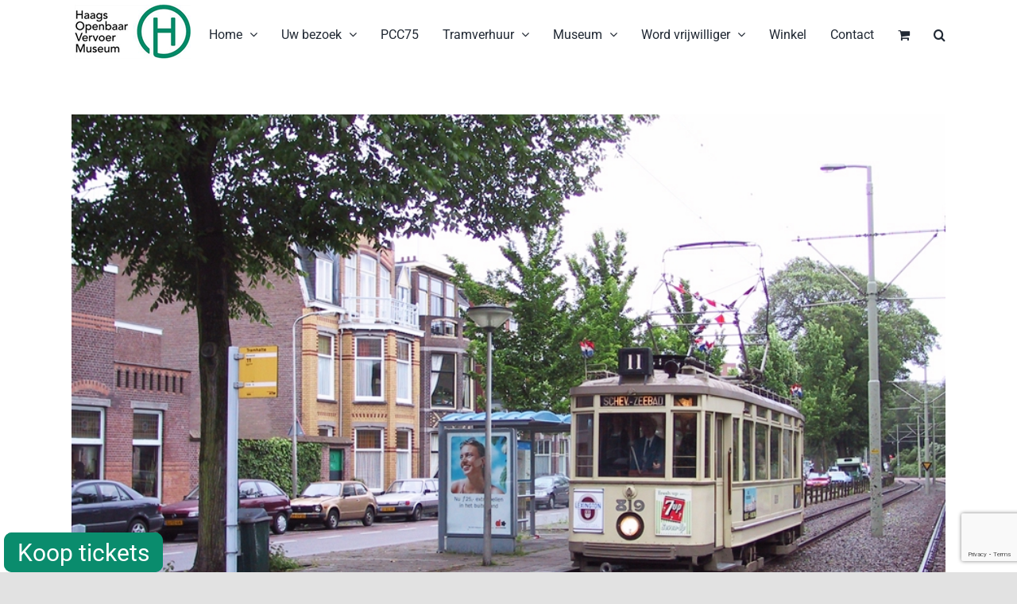

--- FILE ---
content_type: text/html
request_url: https://cdn.getyourguide.com/tck/storefront/latest/index.html?tck_user_distinct_id=019b663a-c5e9-74de-bc7d-a4afa0d469cf
body_size: 478
content:
<!doctype html>
<html lang="en">
  <head>
    <meta charset="UTF-8" />
    <link rel="icon" href="https://cdn.getyourguide.com/tck/storefront/latest/favicon.ico" />
    <meta name="viewport" content="width=device-width, initial-scale=1.0" />
    <title>Ticketing</title>
    <style lang="css">
      #main-spinner {
        display: block;
        z-index: 1;
        content: ' ';
        box-sizing: border-box;
        width: 60px;
        height: 60px;
        position: absolute;
        top: calc(50% - 0px);
        left: calc(50% - 30px);
        border-radius: 100%;
        border-top: 6px solid #0071eb;
        border-left: 6px solid #0071eb;
        border-bottom: 6px solid #0071eb;
        border-right: 6px solid rgba(255, 255, 255, 0);
        animation: spinnerRotation 1s linear infinite;
      }
      @keyframes spinnerRotation {
        to {
          transform: rotate(360deg);
        }
      }
      #error-message {
        transition: opacity 0.3s;
        opacity: 0;
        display: flex;
        height: 100vh;
        align-items: center;
        justify-content: center;
        background-color: #fecaca;
      }
      .error-content {
        background-color: #fecaca;
        font-size: 20px;
        padding: 1rem;
        color: #ff0000;
        text-align: center;
      }
    </style>
    <script type="module" crossorigin src="https://cdn.getyourguide.com/tck/storefront/latest/assets/storefront-C_ZrmqB0.js"></script>
    <link rel="stylesheet" crossorigin href="https://cdn.getyourguide.com/tck/storefront/latest/assets/storefront-B4SX4-7e.css">
  </head>
  <body>
    <div id="app">
      <div id="main-spinner"></div>
      <div id="error-message">
        <div class="error-content">
          <span style="font-size: 60px">😬</span>
          <br />
          There appears to be an issue with the TCK integration. Please contact your account
          manager.
        </div>
      </div>
    </div>

    <!-- Conditionally loads polyfill Intl.RelativeTimeFormat, its dependencies & `en` locale data. It's needed to support older Safari browsers where this API is unavailable -->
    <!-- Based on: https://formatjs.io/docs/polyfills/intl-relativetimeformat/#via-polyfill-fastlyio -->
    <script src="https://polyfill-fastly.io/v3/polyfill.min.js?features=Intl.getCanonicalLocales,Intl.Locale,Intl.PluralRules,Intl.PluralRules.~locale.en,Intl.RelativeTimeFormat,Intl.RelativeTimeFormat.~locale.en"></script>
  </body>
</html>


--- FILE ---
content_type: text/html; charset=utf-8
request_url: https://www.google.com/recaptcha/api2/anchor?ar=1&k=6Lezl4kcAAAAABAyUJaNfm63T8Gf0evySrOqSTCo&co=aHR0cHM6Ly9ob3ZtLm5sOjQ0Mw..&hl=en&v=7gg7H51Q-naNfhmCP3_R47ho&size=invisible&anchor-ms=20000&execute-ms=30000&cb=ajev2nuva1cp
body_size: 48096
content:
<!DOCTYPE HTML><html dir="ltr" lang="en"><head><meta http-equiv="Content-Type" content="text/html; charset=UTF-8">
<meta http-equiv="X-UA-Compatible" content="IE=edge">
<title>reCAPTCHA</title>
<style type="text/css">
/* cyrillic-ext */
@font-face {
  font-family: 'Roboto';
  font-style: normal;
  font-weight: 400;
  font-stretch: 100%;
  src: url(//fonts.gstatic.com/s/roboto/v48/KFO7CnqEu92Fr1ME7kSn66aGLdTylUAMa3GUBHMdazTgWw.woff2) format('woff2');
  unicode-range: U+0460-052F, U+1C80-1C8A, U+20B4, U+2DE0-2DFF, U+A640-A69F, U+FE2E-FE2F;
}
/* cyrillic */
@font-face {
  font-family: 'Roboto';
  font-style: normal;
  font-weight: 400;
  font-stretch: 100%;
  src: url(//fonts.gstatic.com/s/roboto/v48/KFO7CnqEu92Fr1ME7kSn66aGLdTylUAMa3iUBHMdazTgWw.woff2) format('woff2');
  unicode-range: U+0301, U+0400-045F, U+0490-0491, U+04B0-04B1, U+2116;
}
/* greek-ext */
@font-face {
  font-family: 'Roboto';
  font-style: normal;
  font-weight: 400;
  font-stretch: 100%;
  src: url(//fonts.gstatic.com/s/roboto/v48/KFO7CnqEu92Fr1ME7kSn66aGLdTylUAMa3CUBHMdazTgWw.woff2) format('woff2');
  unicode-range: U+1F00-1FFF;
}
/* greek */
@font-face {
  font-family: 'Roboto';
  font-style: normal;
  font-weight: 400;
  font-stretch: 100%;
  src: url(//fonts.gstatic.com/s/roboto/v48/KFO7CnqEu92Fr1ME7kSn66aGLdTylUAMa3-UBHMdazTgWw.woff2) format('woff2');
  unicode-range: U+0370-0377, U+037A-037F, U+0384-038A, U+038C, U+038E-03A1, U+03A3-03FF;
}
/* math */
@font-face {
  font-family: 'Roboto';
  font-style: normal;
  font-weight: 400;
  font-stretch: 100%;
  src: url(//fonts.gstatic.com/s/roboto/v48/KFO7CnqEu92Fr1ME7kSn66aGLdTylUAMawCUBHMdazTgWw.woff2) format('woff2');
  unicode-range: U+0302-0303, U+0305, U+0307-0308, U+0310, U+0312, U+0315, U+031A, U+0326-0327, U+032C, U+032F-0330, U+0332-0333, U+0338, U+033A, U+0346, U+034D, U+0391-03A1, U+03A3-03A9, U+03B1-03C9, U+03D1, U+03D5-03D6, U+03F0-03F1, U+03F4-03F5, U+2016-2017, U+2034-2038, U+203C, U+2040, U+2043, U+2047, U+2050, U+2057, U+205F, U+2070-2071, U+2074-208E, U+2090-209C, U+20D0-20DC, U+20E1, U+20E5-20EF, U+2100-2112, U+2114-2115, U+2117-2121, U+2123-214F, U+2190, U+2192, U+2194-21AE, U+21B0-21E5, U+21F1-21F2, U+21F4-2211, U+2213-2214, U+2216-22FF, U+2308-230B, U+2310, U+2319, U+231C-2321, U+2336-237A, U+237C, U+2395, U+239B-23B7, U+23D0, U+23DC-23E1, U+2474-2475, U+25AF, U+25B3, U+25B7, U+25BD, U+25C1, U+25CA, U+25CC, U+25FB, U+266D-266F, U+27C0-27FF, U+2900-2AFF, U+2B0E-2B11, U+2B30-2B4C, U+2BFE, U+3030, U+FF5B, U+FF5D, U+1D400-1D7FF, U+1EE00-1EEFF;
}
/* symbols */
@font-face {
  font-family: 'Roboto';
  font-style: normal;
  font-weight: 400;
  font-stretch: 100%;
  src: url(//fonts.gstatic.com/s/roboto/v48/KFO7CnqEu92Fr1ME7kSn66aGLdTylUAMaxKUBHMdazTgWw.woff2) format('woff2');
  unicode-range: U+0001-000C, U+000E-001F, U+007F-009F, U+20DD-20E0, U+20E2-20E4, U+2150-218F, U+2190, U+2192, U+2194-2199, U+21AF, U+21E6-21F0, U+21F3, U+2218-2219, U+2299, U+22C4-22C6, U+2300-243F, U+2440-244A, U+2460-24FF, U+25A0-27BF, U+2800-28FF, U+2921-2922, U+2981, U+29BF, U+29EB, U+2B00-2BFF, U+4DC0-4DFF, U+FFF9-FFFB, U+10140-1018E, U+10190-1019C, U+101A0, U+101D0-101FD, U+102E0-102FB, U+10E60-10E7E, U+1D2C0-1D2D3, U+1D2E0-1D37F, U+1F000-1F0FF, U+1F100-1F1AD, U+1F1E6-1F1FF, U+1F30D-1F30F, U+1F315, U+1F31C, U+1F31E, U+1F320-1F32C, U+1F336, U+1F378, U+1F37D, U+1F382, U+1F393-1F39F, U+1F3A7-1F3A8, U+1F3AC-1F3AF, U+1F3C2, U+1F3C4-1F3C6, U+1F3CA-1F3CE, U+1F3D4-1F3E0, U+1F3ED, U+1F3F1-1F3F3, U+1F3F5-1F3F7, U+1F408, U+1F415, U+1F41F, U+1F426, U+1F43F, U+1F441-1F442, U+1F444, U+1F446-1F449, U+1F44C-1F44E, U+1F453, U+1F46A, U+1F47D, U+1F4A3, U+1F4B0, U+1F4B3, U+1F4B9, U+1F4BB, U+1F4BF, U+1F4C8-1F4CB, U+1F4D6, U+1F4DA, U+1F4DF, U+1F4E3-1F4E6, U+1F4EA-1F4ED, U+1F4F7, U+1F4F9-1F4FB, U+1F4FD-1F4FE, U+1F503, U+1F507-1F50B, U+1F50D, U+1F512-1F513, U+1F53E-1F54A, U+1F54F-1F5FA, U+1F610, U+1F650-1F67F, U+1F687, U+1F68D, U+1F691, U+1F694, U+1F698, U+1F6AD, U+1F6B2, U+1F6B9-1F6BA, U+1F6BC, U+1F6C6-1F6CF, U+1F6D3-1F6D7, U+1F6E0-1F6EA, U+1F6F0-1F6F3, U+1F6F7-1F6FC, U+1F700-1F7FF, U+1F800-1F80B, U+1F810-1F847, U+1F850-1F859, U+1F860-1F887, U+1F890-1F8AD, U+1F8B0-1F8BB, U+1F8C0-1F8C1, U+1F900-1F90B, U+1F93B, U+1F946, U+1F984, U+1F996, U+1F9E9, U+1FA00-1FA6F, U+1FA70-1FA7C, U+1FA80-1FA89, U+1FA8F-1FAC6, U+1FACE-1FADC, U+1FADF-1FAE9, U+1FAF0-1FAF8, U+1FB00-1FBFF;
}
/* vietnamese */
@font-face {
  font-family: 'Roboto';
  font-style: normal;
  font-weight: 400;
  font-stretch: 100%;
  src: url(//fonts.gstatic.com/s/roboto/v48/KFO7CnqEu92Fr1ME7kSn66aGLdTylUAMa3OUBHMdazTgWw.woff2) format('woff2');
  unicode-range: U+0102-0103, U+0110-0111, U+0128-0129, U+0168-0169, U+01A0-01A1, U+01AF-01B0, U+0300-0301, U+0303-0304, U+0308-0309, U+0323, U+0329, U+1EA0-1EF9, U+20AB;
}
/* latin-ext */
@font-face {
  font-family: 'Roboto';
  font-style: normal;
  font-weight: 400;
  font-stretch: 100%;
  src: url(//fonts.gstatic.com/s/roboto/v48/KFO7CnqEu92Fr1ME7kSn66aGLdTylUAMa3KUBHMdazTgWw.woff2) format('woff2');
  unicode-range: U+0100-02BA, U+02BD-02C5, U+02C7-02CC, U+02CE-02D7, U+02DD-02FF, U+0304, U+0308, U+0329, U+1D00-1DBF, U+1E00-1E9F, U+1EF2-1EFF, U+2020, U+20A0-20AB, U+20AD-20C0, U+2113, U+2C60-2C7F, U+A720-A7FF;
}
/* latin */
@font-face {
  font-family: 'Roboto';
  font-style: normal;
  font-weight: 400;
  font-stretch: 100%;
  src: url(//fonts.gstatic.com/s/roboto/v48/KFO7CnqEu92Fr1ME7kSn66aGLdTylUAMa3yUBHMdazQ.woff2) format('woff2');
  unicode-range: U+0000-00FF, U+0131, U+0152-0153, U+02BB-02BC, U+02C6, U+02DA, U+02DC, U+0304, U+0308, U+0329, U+2000-206F, U+20AC, U+2122, U+2191, U+2193, U+2212, U+2215, U+FEFF, U+FFFD;
}
/* cyrillic-ext */
@font-face {
  font-family: 'Roboto';
  font-style: normal;
  font-weight: 500;
  font-stretch: 100%;
  src: url(//fonts.gstatic.com/s/roboto/v48/KFO7CnqEu92Fr1ME7kSn66aGLdTylUAMa3GUBHMdazTgWw.woff2) format('woff2');
  unicode-range: U+0460-052F, U+1C80-1C8A, U+20B4, U+2DE0-2DFF, U+A640-A69F, U+FE2E-FE2F;
}
/* cyrillic */
@font-face {
  font-family: 'Roboto';
  font-style: normal;
  font-weight: 500;
  font-stretch: 100%;
  src: url(//fonts.gstatic.com/s/roboto/v48/KFO7CnqEu92Fr1ME7kSn66aGLdTylUAMa3iUBHMdazTgWw.woff2) format('woff2');
  unicode-range: U+0301, U+0400-045F, U+0490-0491, U+04B0-04B1, U+2116;
}
/* greek-ext */
@font-face {
  font-family: 'Roboto';
  font-style: normal;
  font-weight: 500;
  font-stretch: 100%;
  src: url(//fonts.gstatic.com/s/roboto/v48/KFO7CnqEu92Fr1ME7kSn66aGLdTylUAMa3CUBHMdazTgWw.woff2) format('woff2');
  unicode-range: U+1F00-1FFF;
}
/* greek */
@font-face {
  font-family: 'Roboto';
  font-style: normal;
  font-weight: 500;
  font-stretch: 100%;
  src: url(//fonts.gstatic.com/s/roboto/v48/KFO7CnqEu92Fr1ME7kSn66aGLdTylUAMa3-UBHMdazTgWw.woff2) format('woff2');
  unicode-range: U+0370-0377, U+037A-037F, U+0384-038A, U+038C, U+038E-03A1, U+03A3-03FF;
}
/* math */
@font-face {
  font-family: 'Roboto';
  font-style: normal;
  font-weight: 500;
  font-stretch: 100%;
  src: url(//fonts.gstatic.com/s/roboto/v48/KFO7CnqEu92Fr1ME7kSn66aGLdTylUAMawCUBHMdazTgWw.woff2) format('woff2');
  unicode-range: U+0302-0303, U+0305, U+0307-0308, U+0310, U+0312, U+0315, U+031A, U+0326-0327, U+032C, U+032F-0330, U+0332-0333, U+0338, U+033A, U+0346, U+034D, U+0391-03A1, U+03A3-03A9, U+03B1-03C9, U+03D1, U+03D5-03D6, U+03F0-03F1, U+03F4-03F5, U+2016-2017, U+2034-2038, U+203C, U+2040, U+2043, U+2047, U+2050, U+2057, U+205F, U+2070-2071, U+2074-208E, U+2090-209C, U+20D0-20DC, U+20E1, U+20E5-20EF, U+2100-2112, U+2114-2115, U+2117-2121, U+2123-214F, U+2190, U+2192, U+2194-21AE, U+21B0-21E5, U+21F1-21F2, U+21F4-2211, U+2213-2214, U+2216-22FF, U+2308-230B, U+2310, U+2319, U+231C-2321, U+2336-237A, U+237C, U+2395, U+239B-23B7, U+23D0, U+23DC-23E1, U+2474-2475, U+25AF, U+25B3, U+25B7, U+25BD, U+25C1, U+25CA, U+25CC, U+25FB, U+266D-266F, U+27C0-27FF, U+2900-2AFF, U+2B0E-2B11, U+2B30-2B4C, U+2BFE, U+3030, U+FF5B, U+FF5D, U+1D400-1D7FF, U+1EE00-1EEFF;
}
/* symbols */
@font-face {
  font-family: 'Roboto';
  font-style: normal;
  font-weight: 500;
  font-stretch: 100%;
  src: url(//fonts.gstatic.com/s/roboto/v48/KFO7CnqEu92Fr1ME7kSn66aGLdTylUAMaxKUBHMdazTgWw.woff2) format('woff2');
  unicode-range: U+0001-000C, U+000E-001F, U+007F-009F, U+20DD-20E0, U+20E2-20E4, U+2150-218F, U+2190, U+2192, U+2194-2199, U+21AF, U+21E6-21F0, U+21F3, U+2218-2219, U+2299, U+22C4-22C6, U+2300-243F, U+2440-244A, U+2460-24FF, U+25A0-27BF, U+2800-28FF, U+2921-2922, U+2981, U+29BF, U+29EB, U+2B00-2BFF, U+4DC0-4DFF, U+FFF9-FFFB, U+10140-1018E, U+10190-1019C, U+101A0, U+101D0-101FD, U+102E0-102FB, U+10E60-10E7E, U+1D2C0-1D2D3, U+1D2E0-1D37F, U+1F000-1F0FF, U+1F100-1F1AD, U+1F1E6-1F1FF, U+1F30D-1F30F, U+1F315, U+1F31C, U+1F31E, U+1F320-1F32C, U+1F336, U+1F378, U+1F37D, U+1F382, U+1F393-1F39F, U+1F3A7-1F3A8, U+1F3AC-1F3AF, U+1F3C2, U+1F3C4-1F3C6, U+1F3CA-1F3CE, U+1F3D4-1F3E0, U+1F3ED, U+1F3F1-1F3F3, U+1F3F5-1F3F7, U+1F408, U+1F415, U+1F41F, U+1F426, U+1F43F, U+1F441-1F442, U+1F444, U+1F446-1F449, U+1F44C-1F44E, U+1F453, U+1F46A, U+1F47D, U+1F4A3, U+1F4B0, U+1F4B3, U+1F4B9, U+1F4BB, U+1F4BF, U+1F4C8-1F4CB, U+1F4D6, U+1F4DA, U+1F4DF, U+1F4E3-1F4E6, U+1F4EA-1F4ED, U+1F4F7, U+1F4F9-1F4FB, U+1F4FD-1F4FE, U+1F503, U+1F507-1F50B, U+1F50D, U+1F512-1F513, U+1F53E-1F54A, U+1F54F-1F5FA, U+1F610, U+1F650-1F67F, U+1F687, U+1F68D, U+1F691, U+1F694, U+1F698, U+1F6AD, U+1F6B2, U+1F6B9-1F6BA, U+1F6BC, U+1F6C6-1F6CF, U+1F6D3-1F6D7, U+1F6E0-1F6EA, U+1F6F0-1F6F3, U+1F6F7-1F6FC, U+1F700-1F7FF, U+1F800-1F80B, U+1F810-1F847, U+1F850-1F859, U+1F860-1F887, U+1F890-1F8AD, U+1F8B0-1F8BB, U+1F8C0-1F8C1, U+1F900-1F90B, U+1F93B, U+1F946, U+1F984, U+1F996, U+1F9E9, U+1FA00-1FA6F, U+1FA70-1FA7C, U+1FA80-1FA89, U+1FA8F-1FAC6, U+1FACE-1FADC, U+1FADF-1FAE9, U+1FAF0-1FAF8, U+1FB00-1FBFF;
}
/* vietnamese */
@font-face {
  font-family: 'Roboto';
  font-style: normal;
  font-weight: 500;
  font-stretch: 100%;
  src: url(//fonts.gstatic.com/s/roboto/v48/KFO7CnqEu92Fr1ME7kSn66aGLdTylUAMa3OUBHMdazTgWw.woff2) format('woff2');
  unicode-range: U+0102-0103, U+0110-0111, U+0128-0129, U+0168-0169, U+01A0-01A1, U+01AF-01B0, U+0300-0301, U+0303-0304, U+0308-0309, U+0323, U+0329, U+1EA0-1EF9, U+20AB;
}
/* latin-ext */
@font-face {
  font-family: 'Roboto';
  font-style: normal;
  font-weight: 500;
  font-stretch: 100%;
  src: url(//fonts.gstatic.com/s/roboto/v48/KFO7CnqEu92Fr1ME7kSn66aGLdTylUAMa3KUBHMdazTgWw.woff2) format('woff2');
  unicode-range: U+0100-02BA, U+02BD-02C5, U+02C7-02CC, U+02CE-02D7, U+02DD-02FF, U+0304, U+0308, U+0329, U+1D00-1DBF, U+1E00-1E9F, U+1EF2-1EFF, U+2020, U+20A0-20AB, U+20AD-20C0, U+2113, U+2C60-2C7F, U+A720-A7FF;
}
/* latin */
@font-face {
  font-family: 'Roboto';
  font-style: normal;
  font-weight: 500;
  font-stretch: 100%;
  src: url(//fonts.gstatic.com/s/roboto/v48/KFO7CnqEu92Fr1ME7kSn66aGLdTylUAMa3yUBHMdazQ.woff2) format('woff2');
  unicode-range: U+0000-00FF, U+0131, U+0152-0153, U+02BB-02BC, U+02C6, U+02DA, U+02DC, U+0304, U+0308, U+0329, U+2000-206F, U+20AC, U+2122, U+2191, U+2193, U+2212, U+2215, U+FEFF, U+FFFD;
}
/* cyrillic-ext */
@font-face {
  font-family: 'Roboto';
  font-style: normal;
  font-weight: 900;
  font-stretch: 100%;
  src: url(//fonts.gstatic.com/s/roboto/v48/KFO7CnqEu92Fr1ME7kSn66aGLdTylUAMa3GUBHMdazTgWw.woff2) format('woff2');
  unicode-range: U+0460-052F, U+1C80-1C8A, U+20B4, U+2DE0-2DFF, U+A640-A69F, U+FE2E-FE2F;
}
/* cyrillic */
@font-face {
  font-family: 'Roboto';
  font-style: normal;
  font-weight: 900;
  font-stretch: 100%;
  src: url(//fonts.gstatic.com/s/roboto/v48/KFO7CnqEu92Fr1ME7kSn66aGLdTylUAMa3iUBHMdazTgWw.woff2) format('woff2');
  unicode-range: U+0301, U+0400-045F, U+0490-0491, U+04B0-04B1, U+2116;
}
/* greek-ext */
@font-face {
  font-family: 'Roboto';
  font-style: normal;
  font-weight: 900;
  font-stretch: 100%;
  src: url(//fonts.gstatic.com/s/roboto/v48/KFO7CnqEu92Fr1ME7kSn66aGLdTylUAMa3CUBHMdazTgWw.woff2) format('woff2');
  unicode-range: U+1F00-1FFF;
}
/* greek */
@font-face {
  font-family: 'Roboto';
  font-style: normal;
  font-weight: 900;
  font-stretch: 100%;
  src: url(//fonts.gstatic.com/s/roboto/v48/KFO7CnqEu92Fr1ME7kSn66aGLdTylUAMa3-UBHMdazTgWw.woff2) format('woff2');
  unicode-range: U+0370-0377, U+037A-037F, U+0384-038A, U+038C, U+038E-03A1, U+03A3-03FF;
}
/* math */
@font-face {
  font-family: 'Roboto';
  font-style: normal;
  font-weight: 900;
  font-stretch: 100%;
  src: url(//fonts.gstatic.com/s/roboto/v48/KFO7CnqEu92Fr1ME7kSn66aGLdTylUAMawCUBHMdazTgWw.woff2) format('woff2');
  unicode-range: U+0302-0303, U+0305, U+0307-0308, U+0310, U+0312, U+0315, U+031A, U+0326-0327, U+032C, U+032F-0330, U+0332-0333, U+0338, U+033A, U+0346, U+034D, U+0391-03A1, U+03A3-03A9, U+03B1-03C9, U+03D1, U+03D5-03D6, U+03F0-03F1, U+03F4-03F5, U+2016-2017, U+2034-2038, U+203C, U+2040, U+2043, U+2047, U+2050, U+2057, U+205F, U+2070-2071, U+2074-208E, U+2090-209C, U+20D0-20DC, U+20E1, U+20E5-20EF, U+2100-2112, U+2114-2115, U+2117-2121, U+2123-214F, U+2190, U+2192, U+2194-21AE, U+21B0-21E5, U+21F1-21F2, U+21F4-2211, U+2213-2214, U+2216-22FF, U+2308-230B, U+2310, U+2319, U+231C-2321, U+2336-237A, U+237C, U+2395, U+239B-23B7, U+23D0, U+23DC-23E1, U+2474-2475, U+25AF, U+25B3, U+25B7, U+25BD, U+25C1, U+25CA, U+25CC, U+25FB, U+266D-266F, U+27C0-27FF, U+2900-2AFF, U+2B0E-2B11, U+2B30-2B4C, U+2BFE, U+3030, U+FF5B, U+FF5D, U+1D400-1D7FF, U+1EE00-1EEFF;
}
/* symbols */
@font-face {
  font-family: 'Roboto';
  font-style: normal;
  font-weight: 900;
  font-stretch: 100%;
  src: url(//fonts.gstatic.com/s/roboto/v48/KFO7CnqEu92Fr1ME7kSn66aGLdTylUAMaxKUBHMdazTgWw.woff2) format('woff2');
  unicode-range: U+0001-000C, U+000E-001F, U+007F-009F, U+20DD-20E0, U+20E2-20E4, U+2150-218F, U+2190, U+2192, U+2194-2199, U+21AF, U+21E6-21F0, U+21F3, U+2218-2219, U+2299, U+22C4-22C6, U+2300-243F, U+2440-244A, U+2460-24FF, U+25A0-27BF, U+2800-28FF, U+2921-2922, U+2981, U+29BF, U+29EB, U+2B00-2BFF, U+4DC0-4DFF, U+FFF9-FFFB, U+10140-1018E, U+10190-1019C, U+101A0, U+101D0-101FD, U+102E0-102FB, U+10E60-10E7E, U+1D2C0-1D2D3, U+1D2E0-1D37F, U+1F000-1F0FF, U+1F100-1F1AD, U+1F1E6-1F1FF, U+1F30D-1F30F, U+1F315, U+1F31C, U+1F31E, U+1F320-1F32C, U+1F336, U+1F378, U+1F37D, U+1F382, U+1F393-1F39F, U+1F3A7-1F3A8, U+1F3AC-1F3AF, U+1F3C2, U+1F3C4-1F3C6, U+1F3CA-1F3CE, U+1F3D4-1F3E0, U+1F3ED, U+1F3F1-1F3F3, U+1F3F5-1F3F7, U+1F408, U+1F415, U+1F41F, U+1F426, U+1F43F, U+1F441-1F442, U+1F444, U+1F446-1F449, U+1F44C-1F44E, U+1F453, U+1F46A, U+1F47D, U+1F4A3, U+1F4B0, U+1F4B3, U+1F4B9, U+1F4BB, U+1F4BF, U+1F4C8-1F4CB, U+1F4D6, U+1F4DA, U+1F4DF, U+1F4E3-1F4E6, U+1F4EA-1F4ED, U+1F4F7, U+1F4F9-1F4FB, U+1F4FD-1F4FE, U+1F503, U+1F507-1F50B, U+1F50D, U+1F512-1F513, U+1F53E-1F54A, U+1F54F-1F5FA, U+1F610, U+1F650-1F67F, U+1F687, U+1F68D, U+1F691, U+1F694, U+1F698, U+1F6AD, U+1F6B2, U+1F6B9-1F6BA, U+1F6BC, U+1F6C6-1F6CF, U+1F6D3-1F6D7, U+1F6E0-1F6EA, U+1F6F0-1F6F3, U+1F6F7-1F6FC, U+1F700-1F7FF, U+1F800-1F80B, U+1F810-1F847, U+1F850-1F859, U+1F860-1F887, U+1F890-1F8AD, U+1F8B0-1F8BB, U+1F8C0-1F8C1, U+1F900-1F90B, U+1F93B, U+1F946, U+1F984, U+1F996, U+1F9E9, U+1FA00-1FA6F, U+1FA70-1FA7C, U+1FA80-1FA89, U+1FA8F-1FAC6, U+1FACE-1FADC, U+1FADF-1FAE9, U+1FAF0-1FAF8, U+1FB00-1FBFF;
}
/* vietnamese */
@font-face {
  font-family: 'Roboto';
  font-style: normal;
  font-weight: 900;
  font-stretch: 100%;
  src: url(//fonts.gstatic.com/s/roboto/v48/KFO7CnqEu92Fr1ME7kSn66aGLdTylUAMa3OUBHMdazTgWw.woff2) format('woff2');
  unicode-range: U+0102-0103, U+0110-0111, U+0128-0129, U+0168-0169, U+01A0-01A1, U+01AF-01B0, U+0300-0301, U+0303-0304, U+0308-0309, U+0323, U+0329, U+1EA0-1EF9, U+20AB;
}
/* latin-ext */
@font-face {
  font-family: 'Roboto';
  font-style: normal;
  font-weight: 900;
  font-stretch: 100%;
  src: url(//fonts.gstatic.com/s/roboto/v48/KFO7CnqEu92Fr1ME7kSn66aGLdTylUAMa3KUBHMdazTgWw.woff2) format('woff2');
  unicode-range: U+0100-02BA, U+02BD-02C5, U+02C7-02CC, U+02CE-02D7, U+02DD-02FF, U+0304, U+0308, U+0329, U+1D00-1DBF, U+1E00-1E9F, U+1EF2-1EFF, U+2020, U+20A0-20AB, U+20AD-20C0, U+2113, U+2C60-2C7F, U+A720-A7FF;
}
/* latin */
@font-face {
  font-family: 'Roboto';
  font-style: normal;
  font-weight: 900;
  font-stretch: 100%;
  src: url(//fonts.gstatic.com/s/roboto/v48/KFO7CnqEu92Fr1ME7kSn66aGLdTylUAMa3yUBHMdazQ.woff2) format('woff2');
  unicode-range: U+0000-00FF, U+0131, U+0152-0153, U+02BB-02BC, U+02C6, U+02DA, U+02DC, U+0304, U+0308, U+0329, U+2000-206F, U+20AC, U+2122, U+2191, U+2193, U+2212, U+2215, U+FEFF, U+FFFD;
}

</style>
<link rel="stylesheet" type="text/css" href="https://www.gstatic.com/recaptcha/releases/7gg7H51Q-naNfhmCP3_R47ho/styles__ltr.css">
<script nonce="lj8lNV8GgS4k-y5QzhzK1Q" type="text/javascript">window['__recaptcha_api'] = 'https://www.google.com/recaptcha/api2/';</script>
<script type="text/javascript" src="https://www.gstatic.com/recaptcha/releases/7gg7H51Q-naNfhmCP3_R47ho/recaptcha__en.js" nonce="lj8lNV8GgS4k-y5QzhzK1Q">
      
    </script></head>
<body><div id="rc-anchor-alert" class="rc-anchor-alert"></div>
<input type="hidden" id="recaptcha-token" value="[base64]">
<script type="text/javascript" nonce="lj8lNV8GgS4k-y5QzhzK1Q">
      recaptcha.anchor.Main.init("[\x22ainput\x22,[\x22bgdata\x22,\x22\x22,\[base64]/[base64]/[base64]/[base64]/[base64]/[base64]/[base64]/[base64]/[base64]/[base64]\\u003d\x22,\[base64]\\u003d\\u003d\x22,\x22woYVPzk/w7VAYMK4w4RcwpHCvsKYGVvCrcKOWiscw7ciw61NSTPCvMOwMEPDuSE8CDwWUhIYwrdsWjTDlDnDqcKhBRJ3BMKWBsKSwrVFShbDgEnCkGI/w5YvUHLDlcO/woTDrgrDr8OKccObw709GjZFKh3DmRdCwrfDh8OuGzfDs8KlLARcLcOAw7HDl8KIw6/CiBzCr8OeJ2rCrMK8w4wtwovCnh3CrcOqM8Opw4UCO2EUwrHChRh3RwHDgAkrUhAYw6AZw6XDpMOnw7UEGhcjORIOwo7DjWXClHo6BsKBECTDpcO3cATDnBnDsMKWZBpndcK/w7TDnEoUw7bChsOdR8Ogw6fCu8Odw61Yw7bDpMKsXDzCm25Cwr3DrMO/w5MSXxLDl8OUR8KZw60VLMO4w7vCp8Otw4DCt8ONJ8O/[base64]/CnMO+w71TTMKGRmLCoQfDjjnClcKRCwZyScOjw4PCsQPCoMOxwp7DmX9DbGHCkMO3w5DChcOvwpTCgwFYwofDp8OxwrNDw4YDw54FKms9w4rDv8KeGQ7Ci8OGRj3Dh1TDksOjBU5zwokmwoRfw4dDw6/DhQsuw7YaIcOPw4QqwrPDpz1uTcOuwqzDu8OsBMOFaARJT2wXeQTCj8OvfcO3CMO6w4UFdMOgPMOfecKIMcKdwpTCsS/DuwV8dQbCt8KWXRrDmsOlw73CgsOFUifDqsOpfBd2Rl/Dk3pZwqbClsK+dcOUeMOcw73DpznCgHBVw5jDo8KoLDvDiEcqVyLCjUo+HiJHe3bCh2Z3wrQOwok7XxVQwo94LsK8csK0M8Oawr7CkcKxwq/CrFrChD5Mw7VPw7wtOjnClGvCj1MhLcO8w7sie0fCjMOdasKNccKka8KLO8OGw6/DgGjCgn3Dnm1HMcKSSsO/KsO0w698DQh1w690TxBKbcObYhw9IMK0TkMkw7TCoR88FjxgEsKhwr4yRkDCkMOdEsKFwrjDlyskQsOjw7MJVcOVNiRkwpgdTmrDqsOYRcOPwp7DqQ3Dgz0tw4NDIMKJwo7CrkVkd8O/wqVTD8Okwrx8wrLCg8KEMiHCpcKIfm3DlDY/w6c7ZMKKTcOjI8K2wq42wpbChRBjw7MCwpYrw7ARwq54B8KiJVd8wrBiwpxNEHbCs8Ofw4/Ctzs1w5IbVcOSw6/Di8KVDS14w77CgUXCjgrCsMK1dgY4wrnCgUUyw4HCrSN7T1bDg8KLw5oZwobCisOqwokRwrgsNsOhw7DCrGDCscOQworDucO/wpBEw44zXRzDjyFMwrZMw7xBIyLCugA/[base64]/DosO6wpQXw4fCs1XCnMKcADrCgsOpwqEOw5cfwpjCnMKKwoMXw47DqVzDusOLw5BwKjrCrsKVbULDqEYtRF7CuMO4CcOsQcKnw7drAMOcw7JMS09bOTPCi180Qx4Fw6EBWXMuDzEPKjkZw5sxwqxSwo4fw6nCuBcpwpUGw5dvacO3w7M/UcKxEcOKw7hnw416QWxhwo1CLMKmw6lKw7XDvHVIw55GbcKeRx1GwrXCm8O2fsO7wqwkPyw9O8K/[base64]/DjMO9w6Yww6kPIsOqwqcgw6V9LcOSwqrCjFjCrcO8w5zCtcKdMsKmL8OXw45vfcORfsO3DHPCk8OkwrbDuRzCg8ONwr0twq7DvsKTwp7CtClEw7LDjMKaR8OAG8OZH8O0JcO/[base64]/Dk8K4w7XDr8OJw6FWwqdOa8Kawr7DtMOmNcOpaMOcwo3CkMOCP3vCuDrDkG3CnsKQw7Z1NUpZIcOYwqMuN8KhwrLDhcONeTPDvcONasOOwrnCsMKTT8KlaDUBXnbCqMOGWcK5S0pMwpfCqX4bGMObEhYMwrfDucOcG2/CvMOuw6dvH8OOMMOTwpAQwq0lRcKfwppGD11NTRtaVnPCtcKBDcKEPX3DtcK/IsKbTVEnwpjDosO0X8Oedi/CrsOew4IeV8Kkw6RfwoQ/dxBzMMKkLEDCoQ/CoMOXXsOoLDLCl8OKwoBbwqEYwq/DjMOgwrPDkX4fw64dwqk4V8KIB8OFHj8KOsKOwr/Cgj1TVlfDj8ORWztWDcKcCj80wrZZU2rCg8KJN8KbaibDo2/[base64]/CqMOOb0kxKR/DiMO5wp/DklXCrcKiYUFOWirCt8ODdgDCv8ONwpPDmiTDi3M2RMKswpVQw67DujN6wonDhlZfMMOqw4giw6BHw65lGMKcaMKYOcOsZcK8wowvwpQWw6UBdMOQJ8OOKsOMwp7ClMKtwq3Dgx5Rw4HDjUcxGMOXVsKEbcK1V8O3KCtAR8ODw67Ci8O/[base64]/DgMK1ZVjDj2jCoMKRw790wpkWMMOWwo1aWMOyJCXDmcKGRybCqHfCnyFwb8OFSBPDjFzCim/Ci3nCgiHCpkw2ZcKIYsKZwqvDhsKOwp7DoCnCmVfCiEjDhcKew48MbxXCtDvDnxPCoMKQRcOTwq9Zw5hxUMKbLzNpwpgFWB5qw7DCtMKlGMOREgzDhzbCmcKJw6rDighlwprDvSjDql8tERXDh3UAVDLDnsOTJcODw6k/w58mw58PWzNeUl3CjMKTwrPCm2NewqTDsj/DhBzDicKjw50dM0QGZcK7w57DtMKkW8Ouw7BKwo4Iw5l8OcKkwrclw7cEwp1hJsKXEWFVGsKqwoAbwqDDtcOAwp4Pw4zCjizDsR/CtsOvCXxHL8OecMK+PENPw4l/wo8Mw7IPwoBzwqvCtSHCm8KIBsK6wo1zw6HCg8OueMOUw4DCjxdka1PDpRfCq8OEJsKATsKBMzhKw40vw4nDqFAkwo/CpmJXYsOrcjnCq8OzdMOLPktbJcO3w5cWw4wcw77Dnj7DlABiw5wkYl7DnsOpw5bDqMOxwp0RbwIiwqN2w4LDjMO0w6YdwoEFwpXCun4ww4NWw7N7woo2w5Icwr/CpMK4BTLCp2RywrVpUykVwr7CqMOeKcKdK0XDlsKBa8KcwqTDgsOpL8K3w7rCo8Ouwrg6w6AUIsKDw7AGwps6NFh0bUhwJcKPTGjDoMKzVcOBbMKCw4kuw7J9YAYybMO/w53DiD0jBMKDw53Ci8OKwr/Doy0Pw6jCm3ZQwrMXw4NWw7LCvcOUwrE2VsKQFnoofkPCtyAyw410YnExw53CnsKnw4zCumEWw6LDmMKOCSfCnsOkw5XCucO+w63CnXDDucKxcsOCFMO/[base64]/w6rDrMKMU0BjwoXCjsKOw4FBw5Frw5d2cMOdw7/CrCDCngTCknNewrfDoWTDrMO+wodPwpYZfMKQwojCg8ObwqNlw60Xw7jDvUjChz1oG2rCicOBwoLCrcKDJsOuw5nDkEDDvcOLaMKGOHEcw4vCqsKLBlAua8OGXDYAwoghwqcnwr8WUcKmGFDCtMKDw50XScKnVzZ+w6QVwpnCvD1IfMOhBWfCr8KBMn/CnsOONxd4wpdxw4k8U8K2w47CpsOFPsO/SjEJw5jDmcOZwrcvOMKEwpwHw7XDsixffcOaUwLCk8OufSbDp0XCjwHChcKZwrfCvcKzJDLCoMOoPgU5w4ojKxR7w7oZZ07CrTLCsTADH8O2f8OWw6jDj2LCrcOxw6rDi1jDinLDvETCm8KKw5Ztw7oCKGwqD8KzwqLCmjDCo8O6wr/CjDl4EnVcFmbDnmcLw4PDuBo9w4BMEQfCnsKcw63ChsOrdXXDuz3CmMKgTcOCNV53wobDuMO9w5/Cgk8YXsOyc8Omw4DCqW/CpCHDrWTCiyfDiAx5DcKwElp8ZRcwwoscTcOcw688bsKibksnenXDmD/Ci8KyJwzCkgw5E8K3NmPDhcKfJXTDicOdTMOCKQY7w4rDmcO0Zy3ClMOObk/DuVYnwrlDwqwwwr8IwqNwwpoDdi/[base64]/CocKLwrVzwpZ5Ei3Ch0TDmHnDqEfCoFxJwpw4WxpvPmN+w5sbXsKuwqHDpFjCocOrD2PDnyfCixHCu3ZqYgUcezlrw4BTC8KyUcOYw4MfUk3Co8OJw5fDpDfCkcOibytBDzfDi8K3wrg0w6V0wqDDt3pXdcKnO8KgRU/Dqmo+woDDv8Owwr8Xw6R3XMOiwopPw70kwpwrYsKxw7bCuMKoBsOzEF7ChipGwoPCjgHDnMOKw4I/[base64]/DiFXChmUpw5d5PkHCnzjCoMOowrUIbyPCkcKFwqvCu8Kkw6AFSsKhTiHDmsKNPAh3wqAKVwIxTsOAI8OXA13DuGkyB2XDqXt0wp4LM0LCicKgD8Oewr7CnlvClsO9w4/CjMOvOwEuwoPCksKxwoRMwrxsNcKoF8OqMsKgw412wojCvxzCu8O0KRTCs2DCmcKpYijDg8OsXsOAw43Cp8OxwoEYwoFZfTTDqsK8Hw1Pw4/CkQLCtgPDhHMBTjRvw6rCpU4sNj/DjRPClcKZLWhiwrVzExNnUMK/R8K/YEnCuWzDk8OHw4kjw4JwLVsww4hnw6TCgC/CmE07G8OuCX4bwp9ibMKpdMOkw7XClDJXwr9tw4fCh27CvDfDqMO+GWjDjyrCqyxlw5wFYx7Dt8KXwqIMF8O6w7zDklXCuV7ChDp+XcONV8OwcsOQWCcsAmJdwrwtwovDiwI2PsOYwprDhsKVwrEQesONC8KJw4pWw78XF8KLwozDiw/[base64]/DuS4GLGkMw6Nrwp5yWcOrA1jCp1/[base64]/DkFByK8KAwrzCrMKxw4/[base64]/CjsKZwr4dwpbCpG3Cug1vd18Yc0jDoRfDucOeScOFwrzCjsOhwrDDkcO1woVef2c+YDQodnkkRcOww5TCgEvDqUk/wqVPw5TDn8Ktw5wyw6fDtcKhUg49w6gibcKScHzCpcOjAsKxOgBUw5vChj/DucKQEFMxI8KVwqPDhSZTwpfCpcO7w5BOw7XCuQV3FMK9VcOkQmLDlcK3bURDwoUwVcOfOmjCplBfwrtgwoo0woRYRiHCrxLCjjXDhQDDnXfDvcOcCgFfLT8gwo/CoWcpw5zCkcKEwqNMwrXCvcOBcUUZwrIwwrhSIMKuJWfDl2LDtMKkf3BMAxPDrcK4eznCq3Udw5ggw6UaPwAwJUbCn8KpZVrCj8KQYcKOQMKkwoZSLsKAfxw3w5DDtVbDul8Bw5kzaR5Uw5c8wpvCpnfDsCwkIFVtwr/Dh8KKw6wHwrcmKsK4wp8/wo3Cu8OEw57DtC/CjcOqw4bCoU4MC3vCkcObw6VPWMOqw6AHw4vCmil5w4ldEF95DcKYw6gOwpDDpMKYw5BwYMKXCsOVccKZAXxZw64ow4/CjsOJw6bCr0fDuk1GZ0YUw4PCkDgtw6UIFMKNwqYtfMO0OERDYhp2S8K+woPDlylPGMKGwrwjRcOTGcKFwo/DmlsVw5HCvsKGwrBuw4soWMOIwo/DgxHCg8KTwrHDucOvXsKQcg/DgQfCqmPDkMKZwrXCsMO5w79kwo4cw5LDmWXClMO+w7XChX3DhMKAe0IwwrsEw5t3ecKpwqA3UsKpw6TDsQbDuVXDrRYMw6NqwqzDozTCkcKlKcONwqXCs8K0w7MIcgHCkVNQw5xqw49/wrV1wqBbN8K1FwfCv8KPw6XDrcKuFX5FwpMOQC1dwpbDpiLClyUQRMO9ImXDiE3DjMKawrzDvykNw67Cq8OUw4IiUcOiwrrDrjDCm3LDuzMhwozDkVbDmn0oB8O6DMKTwqnDoz/Doh7DhcKNwoMpwp5dKsO9w4Qgw5kISMK0w78lIMO4aF5DWcOWOcOmSypaw5odw7zChMKxwrE+wpTDuSzDuwERXB7CpmLDh8Kww5Mhwo7ClhrDtREewpzDpsKhw4TDqVEIw5PDo1rDgsKDZMKAw4/Dr8KjwqTDrnA8wq5ZwrPCkMKvAMKowp/CsWE5KRJVasK6wr5QbnkxwqB1ScKJw4fCksOeNSjDr8OqdsKTX8KaFA8MwqvCqMK9cGnDlsKLCkTDgcK6W8KOwps6SzvCgMKsw5bDksOZfcKiw68Ew7BEAAcJHFVXwqLCh8OgW3phAMOow5zCvsOIwqJ5wqnDglgpHcKww51tCT/CqMKVw53DvXTCvCXDrsKZwqhReUREw7oYw7DDi8KBw5lAwovDrgUgwp7CpsOyP30zwpcww6IMw54vwoUve8Kyw6B8djMJOVfDrGoaNAQtwpTCuhxdUx/CnDTDi8KeX8OzEE3DmH9XEMO0wrjCjSFNw77CrnXDrcOcecKWb1s7Y8OVwq8rw6JGT8O6bMK1Dg7CqcKxckQRwprCoU5aGMOyw5bCq8KOw4bDrsKvwqlew54rwpZpw4tSw4jCumZmwo5lEh/DqsO9UcO2wowaw7TDtTZdwqVPw7zCrFHDsiPDmcKiwpVYE8K/[base64]/Dn8ONRsOFw4jDhCjCssOzVmzCgE8Fw7Zwwo8bwqRZc8OHDlIPDScew4EKLxjDr8OPHsOHw6bDhcOqwoQLEAvDtxvDkQZGIVfDi8Oja8OwwpNsDcKrN8KOGMKewo1MDHsedR7DkcKuw7Q3w6bCssKRwoUnwrhzw59dOcKxw5YcesKww5V/JUnDrz5wd2vCs1vCq1kqw7XCnU3DgMK+w5/DgR4AV8O3TkMxLcOdQ8Oqw5TDlMO3w45zw7jCvMKvC33Cg1UYwpvClisjXcKBwpNCwofCsCHCmXhceiZ9w5rCmcOBw5VCwqMhw5rDqMKqRxjDlsKPw6cZwq0NS8OUSzbCpsOJw6PCqsOUw73DmGIMw6PDsxg9wqUmXR/[base64]/HcK7w7HCs0DDqHDDosOAXB7Dp8O2EMOJwozCmcKmWMOETsKww6EVYkwxw5bCiUnCssOjwqPCmgnCtyXDkBFHwrLCl8Obwq1KYsKkw6vDrhfDusO9bTXDvMO5w6d/HhsCT8K2DRBFw7V+P8Khw4rCncODNMKrwpLCk8OKwpjCtk91w5F4w4Vcw5/[base64]/bjDCo8KtwrvDn8OMw7nCncKdVwTCncK9AcKTw7USWHNjK1fDkMKfw6vDm8OYw4bDjywuOVtZWSbDhsKPD8OKbsKkwrrDu8OmwrNpXMOBdMKFw4bCn8KWwoXCmwFOGsOMLD0iEsKJw68WWcKVesK7w7/CisOjehdoa27DnsOyJsKeOBBucHTDicKtNV9zFl06wrtxw7UqDcO9woRmw4HCsgVEST/DqMKDw7h8wp4II1QSw4vDtsK7LsKRbCbCpsKCw57CqMK8w4XDucOvw7rCuwjCgsKTwpMhw7/[base64]/PMO0ClQuw4TCqlPCiGF7wot0w5bCoMOfbhd5OFFOX8O4UMK8VMKAw4PCi8OgwrkjwrYPf2HCrMOiDAs2wr3DpsKIYzYNe8K/AljCs2wEwpsnL8OCw743w6JiZEQyFiYKwrcBcsKvw6XDiXA6VgPCs8KJZn/CvsOXw7dPGhRwBUPDjGrCm8Kqw4LDlMOXA8OOw59Mw4jCpsKRP8O1ScOvO29Fw5l0LsOswp5hw5vCiH/CpsKnNcKXw7XDgkHComnCncKBYGNvwpc0SAnCkXjDogfChsKWDBtjwoXDukbCssOfw4rDpsKWMi4cdMOHwp/[base64]/[base64]/DrcKRMmfDg8OJbVlWUG9CwpTCphEQwqgJw7Rkw7oPw79UQwLCpkIyOMOtw6TCksOPRMOzcB7DoxsdwqAnw4TCgMO1N05Ow5HDjsKqBm/DmsOWw6vCuHTClMK2wpETP8KLw4peIDnDtMKTwrrDuT7ClifDtsOIHHPChMOQW13DvcKzw5Nlw4HCgTBowpvCtF/DjQfDucOIw6DDq2chw43DicK1woXDuiPCl8KFw63Ck8OXWsKeF0kJAMKebFgFO10hw6VCw4PDtS3DhFfDsMOuOBrDjy/ClsO1KMKiwqPCs8O0w7Mqw4jDu3DCiDszVEVDw6bDh0HDrcK+w7XDq8KIZcOpwqMePB5SwrAAJ2gBJgNRGcOQORjDusKUcDgCwogxw5bDr8KIX8KeajrChR9Bw7BNDljCslg/[base64]/w5DDhHVOw7MGGyADVmXCpTzCjiPCgsOYwoJlw7rDgcO7wqFYPykMbMOKw4nCpDbDm27CncOKGcKHw5LCqVzCvcOiF8KZw6hJOVh1IMOdw6t9dk3DncOhUcKuw7jDmTdvYiDDszFww74Zw6vDvQ/Dmhg7wr3CjMKcw6YiwpjCh0QhEsOrSUsgwptZTsOhZQTCkMKUQCTDs1gZwrlERMK9AsOuwphkLcOQDQTDqQQKw6QvwpAtCCpKD8K/[base64]/[base64]/Cl8OlYkjCkMKNQsK2acKLwrAow65QwpdqwrXDrRnCpMOKEsKQw5bDuwTDkgJjAhfCuAIYfynCvRjCn0vDtijDscKcw68ww5/[base64]/wr3DpMOowq/Dux7CncKYIADCvMKUwp8xw4vDuUcyw7pdLMK5ecOgwoHDpMKqJVptw73ChABNTGFnScONwplLdcOew7DCgVTDpEhQd8KRRTzCv8O5w4nDoMKtw7vCvhlFegIOHSRjAMKjw7ZAZ1/DkcKQG8KEYT7Crz3CvjrCgsOlw77CvjLDssKYwr3DsMO/EcOWJcObNkHDtmM+aMOnw43DpcK1woPDpMKUw6Bvwo1gw57DrcKVHcKMwrnCsWXCiMKle33Ds8O7wrYdFwzCjMKBKsOTI8K7w6TCrcKDOg/CvX7CuMKCw7EDwqlpw5lcWEEDAEZ0wrLCvjXDmCZ6bBpAwpctUigFIcOlJVt8w6Y2OiQdwqQNWMKRfsKoVRfDq3/DvsKjw6LDvUfCkMOhGy0yAUHCtMK6w5bDgsKERsOvD8Oaw6nDrW/[base64]/[base64]/DhcOtDVY5w43CoMOJwoXCgTNEw53CgMKow57DkQs2w48kP8KBVzTChMKDw794GMOAM1LCv3p+fB9ETMKswodxdknCkkvCjiZuHVRlSBfCmMOvwoXCn0zCoikgSQd9wq4MIG0+wovCnMOSwpcdw5Eiw4TDkMOhw7Ygw4U5w73DvQnCumPCiMKswqLCvR/Cn2fDn8O+woYBwoJvwrNyGsOvwpnDjAEEBsKsw6M4UcKxO8KvQsKebRNTNsKzLMOtOVMMZFxlw6dkw6fDonY/a8KHI2wMwqZsGlzCpBXDhsKpwr9owpzCksKwwo3Dk1zDumIZwrc0RcONw6QWw5nDlcOAC8KQw43CvD9awq8VMsK/w5IueiIuw6zDo8KPO8OCw4VEeAnCscOfQsOpw77Co8Ojw4lfCcOswqPCosK6UMK6XBrDlcOwwrDDuSfDkwnCgcKjwqLCo8ODfMOUwozCpcObWVPCjU3CowDDhsOywrlgwpHCjyQkw5kLwphcDcKgwrDCrhHDk8KIM8KKFjJBOsK8MCfCucKXORVpeMKfC8K1w6cWwp/[base64]/DtMOKRVFkWU7DhsK5FzzCrQ7Cg8ObRsKLR38fwpEJa8OdwpDDqmxCIsKlG8KBChfCt8OXwqVmw6zDrXjDvMKcwrcZdgtHw47DpsKsw7luw4xyJ8OWVgtkwoHDnsKgZkDDsDXChA5Bb8O0w5ZCCsO5X2NSw4jDgh9zd8K0WcOmwpjDmMORMcOuwq/DhhbDvMOHF0orcw4zVkXDtQbDhMKhNsKUAsO/bmfDsmI0ZDs4FsOAw682w6vCvzEOHwpaG8OAw79MQHxZciJkw493wosoCWByJMKTw6h3woszWndKMHNVBBDDqMOZbE8dwr3Cv8Kfd8KAEATDkgbCrQ0hRx/[base64]/DlMOLw4vChsOrwog0wrMheXxpwrHCrCl4L8Kcw4XCkcOsdMO+w7nCk8Kzwq9NE0k+EcO4CcOcwqJABMO2YsKUVMOcwpPCqUXCgjbCusKiwp7Cs8OdwqUjacKrwr7Dg1UTXhLChDtnw5o3wpQtwr/[base64]/[base64]/Cl8KuFsKfFg8IdMOPwpHCtijCpMKCcMKlwqTCoFLDiloECMKvZkDCucKvw4M6wq3DvVfDpHpWw55jWgTDiMKlAMOFw4TDvhNKRApHWMKcWsKyLR3CncORHcKvw4pEBMKiwox1OcOTwpgTB2vDu8O3wojCncOxw7Z9di9ow5rDjlxkRHfClC0iwp1mwr/Dom1HwqMzQiBQw7t+wrLDvcKhwo3DqQ81wqAmSsOTw716H8O1wpvCosKhYsKuw5gXUB0+w63DtsORWTvDrcKLw550w4nDkgEWwoJtQcKOwqjDv8KHJ8KDXh/CtQwle0PClsKrI0/Dq23CoMKOwo/DqMOBw7w+bxLCrjLDolY2w7x+EMKWVMKAI2DCrMK3wqgYw7VqUlvDsFDCv8KNPS9EJ1g5GlvCtMKRwq4UwonCpcKPwpt0JyQtP14zfMO4BcOZw4NxVcKJw6kNw7Zmw53DhiLDmDHCjcKsaUUhw7/CgwJ6w7nCj8K3w7wQw4tfNsKiwox3EsOcw4gaw4vDhMOmXcKPw5bDmsOjGcKWDsO8CMOybHDDqRPChx8Sw4/CoA55KF3CksOQaMOPw5N8wpYwXcO9wr/[base64]/WDXCvcOFbMKvw7LCtsKFw7XCik0hJ8OsbWXDrsK3w5fCgC/CmCLCpcOkQ8OlbcKawr59wp7CuDVGM2k9w4V0wpJzMFQjewdCwpE2w6Fuwo7Dk0gIWGvDmMO0wrgMwo0Cwr/[base64]/CqEzDp34kcEzDsUxFwrUbAsOVw5ozw5hewrIiw4YSwq5NNsKBw7oLwpDDmxYlNizCo8ODTsOVIsOewpE8OsOsPCjCoUcuwp/Cux3DiGt4woIww6NSIhoSAx3DmT/DqMONEsOuRgTDr8KEw7YwGTRqwqDDpsKXBH/CkBV4wqnDpMKAworDlMOtHcKNe2d6RxRRwqMMwrpQw4l2wobCnFPDs0jCpDlzw4XDvWAnw4p+XG1Aw5nCuizDs8KzIRt/[base64]/CvF/CsMKMM13CvHHCuQ50wpzDo3PCscOXwqvCpBxBQMK3dcKuw6tPYMOjw6Y6fcKIwo/[base64]/DhR7DpiHDjQDCl1NUDcOUZgTCmg8rwo/CnXgWwpxKw70cCRXDtsOGBMKzU8KhZsKKUcK3ScKBbhRhe8KiTcOqEmAKw5bDmRbCjG7Dmx3DjxXCgng5wqV3NMOOb1cxwrPDm3hzDEzCj1kSwqrCiWPDkMK5wr3ClmwSwpbCkhgKw57DvMKxwqfCtcKuNErDg8KYLgBYwp4qw7cawq/Dm1zDrynDvWEXUcKDw6hQLsOJwo9zYFDDmsOkCihAbsKuw5TDrCDCjgkSV0Jfw7XDq8KLacOsw5NKw5dZwpY1w4RsdsO/w4/DkcO0aA/[base64]/DgMKOGA7CtknCj0dCKsOhwr/ClVXCpksjH1PDtj3DtMKZwrsmBE4qUcOPUMOVw5HCuMOJF1XDrzLDosOGHMOzwoHDlMKnXmvDqn/[base64]/woHCicKGw50oWAwkw68HHMOdSsOAIWLCscK9wrfChMOPEsOqw6oKLcOEw5LCpcKRw7hAJMKSG8KzDh3Cg8Onwro4woV/wpzDhlPCusOCw6nChybDr8KywqfDmMOCMsOiSwgRw6nCk0x8Q8K/wpLDi8OZwrDCrcKbC8KCw5/DlsKfJMObwqnDs8KbwrPDqzQ5VVYDw6nClzHCsVIDw4YFETZ5wqUjYMOBwq4Nw5fDl8OYB8KWHV5sOWTDocOyHwJXdsKPwr0WC8OTw5nDi1onaMKoE8OXw6fCkjrCpsOzwpBDIMOLw7bDlSdfwq/CjsORwpc3JSVyecOaWVPCoXoQwqkWwrDCoS3CnybDmsKnwo8hwpjDombCosKAw4XChAbDucKNcMOsw5JWbFzCrsO2VmEvw6BCwovCusO3w4PDs8O1NMK3w4ROPTrDnMO7RsKGWsO0acKowq7CminCusKjw4LCi2xOCmYVw7tsaQfCj8KqFSpwFWZewrBpw77CucOQBx/CvMO6P0rDpcOSw43CqlfCiMOpc8KZXsKZwrMLwqR2w5LCsAvDrHXCjcKiw7plGklMJMKHwqzDgkfDncKAKR/DnVMdwrbCv8OvwogzwqbCoMO3w7zDlhLDvCkxWVrDkkc7VMOUWsOFw4Y+a8KicMOrExEtw5DChMOeYEzCrcK4wrsxc2rDuMOpw7NmwoU3csOWA8KWGBPCiFRkHsKLw6nCjj1bUMONMsOmw6txZMOUwqQEOm0Sw7EeQ3/CqcO2w7FtRyzDuV9AGBTDj3QrDMOSwoPCkycXw6fDpMKuw7QOLMKOw4LDocOOG8Oxw5/Dvx3DlxwBcMKXwqkPw6FEKMKNwpoRJsKyw5bClGt+AzfDtgg5TXtQw5jCuHPCpsKVw4bDt1pPOMKpTyvConTDpCXDoRzDvjzDqcK5w7TDtVFiwrZMfcOEwrfCrTPCnsKESsKfw7rCvS9gWEzDvMKBwr7DvEUMOE/DtsKIcsKDw7NxwozDicKuU3fCmmDDvy3ChMKzwr/DvWFpTcKUE8OtAcOFwqNawoXCjj3DosO5w40dBcKqPcOdbsKdecOiw6dcwr5NwpxqXcOIwr7DjsODw7UJwrHDocO7w4EMwogiw6J6w7zDuw0Vw6JYwrjCtcKKw4HCtCjCoHPCoAnDvynDs8OMw5nDhcKFwoweGi4jJkNvT1HCqAXDrcO/w4DDu8KfHsKUw713FwLCsUwKbwfDhUxqZcOnY8KrHW/[base64]/DlxJiDisQd2TCmhN9B8KqwprDq3/CtcK2cMOtIMOmw4jDscOcOcKcw799wofDsSnCssKTfTwVMj4jwqEYKysrw7AAwpN2BMKHM8OBwoo7FFfCqRPDtn3Cs8OEw5RPTBVAwpXDhsKbMsOIecKXwoPDg8KYSlELNxfCpXDDk8KhHcOLXMKwVxfCtMKvF8KpbMOZIcOdw4/DtT3DmUQFS8OCwonCjkTCtQ8cw7TDucONwr3CpcKaHlTCgcOKw74hw4bDqsOKw5vDsUfDvcKZwrXCu0bCpsKtw7XDm1zDhcKRSjzCssKIwqHCs3zCjDXDlls2w6VjOMOoXMOVwrHCmBPChcOiw511W8OnwqTClcKNEH45wrjDhC/DqMKrwqMowrIZOMKAK8KhAsKNciUEwoJaCsKDw7DCkG7ChkZfwp7CrsK+NMOyw7l2c8KxYRkXwrhqwpUrY8KCB8KEUsOIRURywovDusOPMlY0TFVVOE5tbnTDqHEfAMO7dcO0w6PDncKbeDhDVsO8PhgwKMKNw5vCuHpBwpd9JzbCnmcrbnzDhsOVw4/DucKrGwzDnHVbHzXCt3rChcKoNlDCo2MlwrzCn8KUw5/DoiXDmRQtwoHChsOKwqI1w5PCq8ORXcOaI8Kvw4rCl8OHPRY9FB/[base64]/w4hkwrZZD0TDvR4EE8KXDcK/w6otw63DlMK/ZFDCk04gw4E3wrbCmVlwwp57wrk9EkDClnJ8I2B8w7nDhMONNsOpMhPDlsOiwp17w6bDvsOECcKJwrBiw545HXE0wqZ5E17ChR/CuWHDpmjDqifDs3thw6DCphnCq8O9w57DonvCtcOpcVtqw6JswpI/worClMKoTih0w4ESwoZfKsKwWMOJX8O1dXZoTMKdYjvDscOtBsO3LgdCw4zDssKqw7vCoMKAJn8Sw4MvNRXDtn3DtsOILsKZwojDmnHDscO2w7Biw7cvw78VwoRQwrPClQY9wp4SLQgnwoPDucK4wqDCvcO+wrHCgMK3w4JJHH54T8KSw5MQb1N/DztHaFvDvMK2wq05NcK0w50RWMKFRWDCkx7DuMKJwp3CpF4Pw6fDoDxASsKHw7XDkl48PsOaeXPDssK+w5fDqsO9G8OLfsOnwrPDhhTDjAtIAy3DhsKVJcKLwpPCh2LDiMOkw7Znw47Cn0/CumnCmMOvbsO/w4s+acOKw7XDgsOKwpFywqjDuHDCkQ5pFT4zCn8rYsOSKCfCjDvDsMO2wo3DqcOWw490w4bCoRdwwohmwp3Dm8K2Zj9iAMK/VMOdWMOPwpXDjsOFw7nCvXzDihFVPMO3EsKWDsKDNcOfw4fDgDc0wovCjWxBwqgtw6cYw5nCgsKkwqLDngzCpHfDgcKYLwvDknzChcKWPiNdw4s6woLCoMOXwoAFOSHCk8KbE3NqTkc5EMKsw6h0wpk/[base64]/CnsOCcMOVw4XCv8KMwobCm8OXWgp8w5jDhkDDmcK9w5lGRcKXw5FwUMOjAcOBNHbCq8OgPMOoa8O9wr4rRsOMwr/Dt2t0wrwtD3URVsOwFRTCgVgGM8KZW8K2w5bCunTChVDDvjpDw43Crzpuwo3CgAhMFCHDp8OowrYsw617GTjDknVDwo7DrX4RTz/Dn8OCw4/ChRRDdMOZw6gnwoTDhsK5wq3Du8KPYsO3wo5FPMOaXcObXsKcJSl1wr/Cm8O6OMKzKTF5IMOIBg/DrcOpw7IbeDLCkHLCmS/DpcO5w4/DgVrCujTCtMKVwoABwq4CwqI3wq3Dp8O+wovDo2Fdw6hYPWjDqcKSw51OX1YvQklfVUnCq8KCchQ+Dl1GZcOzK8OPL8OrKgjCjsOGaBfDrsKfeMKEw4TDoUVxJQVBwqA/QsKkwqvCkGM5PMOgMgbDusOmwptEw5sfIsO9JTLDpUXCrQ4Jwr4uw7LDlMOJw5PDgX8aKwBwRsOpQMOvOMK1w6fDmz9WwpjChsO0fzI8ZMObS8OGwpvDj8OVMgbDo8K9w5o7w60lRCPCt8K3bRjCuTZOw47Cj8KTf8K/wp7CsWoyw7nCksK1KsOJdcOGwrRtADvCkzUXS19LwobCv3ctKMOOw6TCvBTDtsOIwoQQGS3CjEHCtMKkw49oJAdUw5YQEn/CtjbDrcOTCHtDwoLDnjt+ZGUrKmcaZQPDm2JIw7cKw5liB8KJw5BNUsOLasKiwop+w4spYihhw6LDtV97w4hyM8OIw5skwp7Dk3vClQgpWsOYw41KwopvXcOjwq/DiCPDngvDlMKow4DDvWJvRDhawprDhBo2wqvCgBbCnF3Cm3Ukwqx4dcORw5UlwpEHw7RlPcO6w6jClsKzwptIbGvCgcOrKQpfJMKrasK/LCPDqMKgL8KFLXN6O8ONGmLDgcOfwoHDlcOOInXDp8OLwpTCg8KWDT4TwpXCiXPCiEQ7w4kKFsKJw5oswo0tXcKVwq7ChiPCpz8OwrzCh8KaGhHDq8Ouw6ouOMO1CTPDjxPDlsO9w5vDgSXCisKLRQnDuifDoTFybcKgw48gw4Adw4gMwqt8woogTzpEAUFHU8K1wr/DssKZJwnCuGDCqsKlw6xyw6DCmcOycR7CvnV1VsOvGMOrOBjDoyIdHsOsJy/Crg3DkwMGwp9GIAvDty1JwqssQD7Cq3HDlcKWETbDhH3CoXXDqcOgG2oiKDETwo5Cwosdwp19aTV8w6fCs8Kuw67DmCVKwqU/wp3DlcOXw6o3woPDtMORYlsKwphScwdcwrTCgX9kdsKhwrnCoUsSaUHCtUV0w5/CkVk7w7XCpMO5Xi1lByHDjD3CtiMXaDkCw51/wpoZEMOcw5bCkMKsRl4bwoRXVy3Cl8OGwpRswqFiwo/DmUnCr8K4OS/CtH1UbcO6RybDuC47RsKUw78uFnZlfsOTw55IPMKkBsO8ElRDCUzCj8OKZsOfQg7CssOUPSfCjB7Ck2wKw6LDsl0LUMOBwq/Dv3IrDik/[base64]/DnT4LOzXDncKwXRYPw6xWVMKLPFnCtBJYAsOtw7YIw6nDlcKYNRHDpsKNwrh2FcKHcG7DsVg+woJBw5Z9IGhCwpbDmMO/w54UBmQlOmTCjsO+AcOuWMOhw4pMMgM7wqZCwqvDi1gywrTDjMK4MsKLNsK1MsKKWmLDhjZOYi/DqcKQwrw3F8OfwrfCtcKkVEnDij/Dr8OUUsK7wqAnw4LCn8Ojwp3Cg8KJa8OSwrTCtGtBDcOKwq/ClsKLNEnDlxQhDcKVemRIw4jCkcOGQQTCuW0FbMKkwpBzPSMxQB7Du8KCw4NjGsOtC3XCnArDm8Kpwp5zwrZ0w4fDkVDCtBMvwrnCvsOuwr9nSMORSMKwJnXCjcKHAnwvwpVweFonRGPChcKbwo96WlZ/TMKawpHCvQ7Dp8KIw6Eiw6QZwoLDosK0LH9vR8K8LjrCmhHDrcKNw7NcLW7CkMODSGnDhcKgw6EJwrVCwoVHD0XDsMOJL8OJWMK+d1FZwrLDjG5SBy7CslNNOcKmNjR6wrnCrcK3B1DDjsKcP8KGw4bCrMKaEsO8wq4bwpjDtsK/DcOsw7/CusKpb8K9DE/Clj7CuRUIW8Khw6fDsMO0w7RJwoYfMsOPw7lDZwfDilEdaMOzH8OCXwtLwrliXsK0AcKmworCucOFwrtzOWDCtMOXwqTCqi/DjAvCq8OSR8Kwwo7DmkfDsDnDp1zCm3MbwogUScKlwqLCrMO4w7YDwoPDusODWQJqwrhXWsOJREtewqw3w7/CpXJkUA3CoTvCrsKXw6IEUcOhwplyw5o7w4XDhsKtPHF9wqnDrzEJd8KhZMKpMMO4w4bCnW4MPcKawqjCmcKtL2lXwoHCqsOcwqIdSMKVw4/CvmREb2PDhjfDr8OCw4g4w6jDkcKDwo/DvBjDvmPCmg3CjsOpwqJUw7hCXsKNwqBmYjkvWsKuJU9PGMKwwpBmw7HCoQHDs2TDlH/Dp8KpwpPCrE7DsMKgwqjDvCLDqsO8w7DCgiZ+w6Epw7pdw7cEJSspO8OVw6spwqXClMOFwr3DmsOzZzzCrMOoYBkwAsKud8OUDcK8w4UDTcKqw5FIUjrDscKew7HCqnd/w5fDpybDh1/CujYfODBcwq/[base64]/CgcOMwqDCqjd9Dj4/wphQaEfDgE1pwozDn8KYw5XDvjrDsMOXT0PCqlPDn3ViDRocw5QREMOZHMOBw4/[base64]/wr4cDcK0OcK/XjnCtcOlw7bDmsOfHcOhInENHW9kw5TCtGcww5/DoRvCslEqwp3Ct8Oyw7TDiBPDr8KAImVMCMKnw4zDk1kCwoPDjMKHwqjDmMKTTQLCl2VBGyJDelDDoXfClmHDolk5wq08w6jDusO7XUY8w6nDgsOVw6AYAX3Dm8KdFMKyFsOqRMKkw4xjDHVmwo1Gw5bDrnnDkMK/KMKiw6zDvMK3w5HDsxQgN2JgwpRBI8KMwrgnGCjCpivCs8OlwoTDtMKbw4bDgsKKM13CssOgwpvCsQHCpsOsGCvCjsO+wpjCkw/CjThSwrU7w5XDv8OqW3lCN0/[base64]/CmsK1w7/DocKOck7Ct3rCl33DhMK7OsO9cUFgWXYTwq/CgQNHw6zDnMOtYcK/w67DkxRAw4gOW8KBwoQ4bSxqCQPCpVrCpx5lWsO4wrVKZ8O4w51yYinDjjATw7/DtMOXfMKJScKnLMOtwprCosO+w45mwqVjOsObZ1fDmGZQw5jDuxrDoCMDw5oLMsO0wpFuwqnDhMOqwoZ/BRxMwpHClsOaKVTCosKNZ8Kpw744w5AyN8OfX8OZZsKpw4QGLMOoKBvCo34RW1UiwofDqmUCwr3DsMK+a8KpcMOywrTDp8O7O2/CisK/AXkxw67CssOwbsK6In/Ck8Kney7DpcK1w5t4w4BGwq3DncKRcGdobsOEdF7DvktaGMK5PgnCo8KuwoB6enfCpnTCqXTCh0zDqSwMw5hFw4fCg2HCvwBvQMOFWwJnw7/CjMKSClzChQjCjMKPw5wLw7pMw7wcbVXCnCbClMOewrBQwrV5clN8wpM+FcK4EMOVPsOGw7Now6DDsnYew4nDkcK2QETCtcK1w7FjwqPCnsKiUcOLXlLCuynDhybCsk/CsBLDnW9PwpBQw57CpsOqwrwAw7YgM8O8URB5w6PCsMOSw6zDvnN4w48fw4TCisObw4Jsb1jCscKWcsOBw58/w7PCusKnEMKBAHR+wr4UI0omwprDsVbCpxnCjMK3wrUvJmXDisKwKcOkwrYqOn7DosK3PcKXw7/[base64]/IcKPwqEfBQHClk3CtsK5w6pTTsKZHMOiwp3CpsKkwpw4G8KvX8OofcK+w5MHUMO6HgMsPMK3MVbDo8O+w69BPcObJQDDs8KRwpnCqcKjwpR8OGAjCAotwo/[base64]/DnMOLw4UgYMK/LCNRasOEDSzDqSY0wrkEP8OoFMO9wpBffzQQBMK1BxfDmBh7XHLDjXXCqzRDFcOgwr/[base64]/w4guw4Y8F8O/wplmFFZDEn5KYMKTQRoUPWt6w5/Dp8Oxw4M7w75Ew7dtwpA9J1RadWPDmcOFw6k/[base64]/DksOlAsKEw79pcw4gKcK7wrsvw5zDtWArwr/ClMKdasOLwpMFwp4tM8OrVCHDkcOrfMKIBg8ywqDCt8OtdMKgw7Icw5l/[base64]/wqnCqF13V8O5T8OpQCshw5vDiilowoMzVcK8ZsOfRHzDqBw\\u003d\x22],null,[\x22conf\x22,null,\x226Lezl4kcAAAAABAyUJaNfm63T8Gf0evySrOqSTCo\x22,0,null,null,null,1,[21,125,63,73,95,87,41,43,42,83,102,105,109,121],[-1442069,974],0,null,null,null,null,0,null,0,null,700,1,null,0,\[base64]/tzcYADoGZWF6dTZkEg4Iiv2INxgAOgVNZklJNBoZCAMSFR0U8JfjNw7/vqUGGcSdCRmc4owCGQ\\u003d\\u003d\x22,0,0,null,null,1,null,0,0],\x22https://hovm.nl:443\x22,null,[3,1,1],null,null,null,1,3600,[\x22https://www.google.com/intl/en/policies/privacy/\x22,\x22https://www.google.com/intl/en/policies/terms/\x22],\x22SYfl29CvSoRsouklSaMiN4Z4ppAcyqYP8JQXxWvok2w\\u003d\x22,1,0,null,1,1766950287235,0,0,[115],null,[138],\x22RC-6j_vKlGW7sji0g\x22,null,null,null,null,null,\x220dAFcWeA4elog9E4YD5wAyJjzlALQn_CV-rLAmxrNGynr2nqS3htjkFIK_WF72T-fh1UX6T3Vhf135dfs6XbP5S0sRKVrvvFLcIw\x22,1767033087377]");
    </script></body></html>

--- FILE ---
content_type: text/css
request_url: https://cdn.getyourguide.com/partner-ticketing/v2812/ticketing.css
body_size: 25872
content:
@charset "UTF-8";.gyg-button{font-weight:500;cursor:pointer;font-family:inherit;padding:.375em 1.875em;text-decoration:none}.gyg-button-xsmall{font-size:.75em;line-height:.75em}.gyg-button-small{font-size:.875em;line-height:1.25em}.gyg-button-medium{font-size:1em;line-height:1.5em}.gyg-button-large{font-size:1.25em;line-height:1.5em;font-weight:500}@media (min-width: 1024px){.gyg-button-large{font-size:1.5em;line-height:2em}}.gyg-button-with-icon{display:inline-flex;align-items:center;justify-content:center}.gyg-button-icon{display:flex;margin-right:.5em}.gyg-button-icon .svg-icon{display:flex}.gyg-button-cta-light{color:var(--on-interactive-primary);background:var(--interactive-primary);border-color:var(--interactive-primary);border-style:solid;border-radius:5em;border-width:2px;transition:background-color .2s ease-out;outline:0}.gyg-button-cta-light:hover{color:var(--on-interactive-primary);background:var(--interactive-primary-hovered);border-color:var(--interactive-primary-hovered)}.gyg-button-cta-light:active{color:var(--on-interactive-primary);background:var(--interactive-primary-pressed);border-color:var(--interactive-primary-pressed)}.gyg-button-cta-light:disabled{color:var(--on-interactive-primary);background:var(--interactive-primary-disabled);border-color:var(--interactive-primary-disabled);cursor:not-allowed}.gyg-button-cta-light:focus:not(:hover){color:var(--on-interactive-primary);background:var(--interactive-primary);border-color:var(--interactive-tertiary)}.gyg-button-cta-dark{color:var(--on-interactive-tertiary);background:var(--interactive-tertiary);border-color:var(--interactive-tertiary);border-style:solid;border-radius:5em;border-width:2px;transition:background-color .2s ease-out;outline:0}.gyg-button-cta-dark:hover{color:var(--on-interactive-tertiary);background:var(--interactive-tertiary-hovered);border-color:var(--interactive-tertiary-hovered)}.gyg-button-cta-dark:active{color:var(--on-interactive-tertiary);background:var(--interactive-tertiary-pressed);border-color:var(--interactive-tertiary-pressed)}.gyg-button-cta-dark:disabled{color:var(--on-interactive-primary);background:var(--interactive-primary-disabled);border-color:var(--interactive-primary-disabled);cursor:not-allowed}.gyg-button-cta-dark:focus:not(:hover){color:var(--on-interactive-tertiary);background:var(--interactive-tertiary);border-color:var(--interactive-primary)}.gyg-button-cta-success{color:#fff;background:var(--surface-success-strong);border-color:var(--surface-success-strong);border-style:solid;border-radius:5em;border-width:2px;transition:background-color .2s ease-out;outline:0}.gyg-button-cta-success:hover,.gyg-button-cta-success:active{color:#fff;background:var(--surface-success-strong);border-color:var(--surface-success-strong)}.gyg-button-cta-success:disabled{color:var(--on-interactive-primary);background:var(--interactive-primary-disabled);border-color:var(--interactive-primary-disabled);cursor:not-allowed}.gyg-button-cta-success:focus:not(:hover){color:#fff;background:var(--surface-success-strong);border-color:var(--label-primary)}.gyg-button-cta-error{color:#fff;background:var(--surface-critical-strong);border-color:var(--surface-critical-strong);border-style:solid;border-radius:5em;border-width:2px;transition:background-color .2s ease-out;outline:0}.gyg-button-cta-error:hover,.gyg-button-cta-error:active{color:#fff;background:var(--surface-critical-strong);border-color:var(--surface-critical-strong)}.gyg-button-cta-error:disabled{color:var(--on-interactive-primary);background:var(--interactive-primary-disabled);border-color:var(--interactive-primary-disabled);cursor:not-allowed}.gyg-button-cta-error:focus:not(:hover){color:#fff;background:var(--surface-critical-strong);border-color:var(--label-primary)}.gyg-button-cta-white{color:var(--interactive-primary);background:#fff;border-color:#fff;border-style:solid;border-radius:5em;border-width:2px;transition:background-color .2s ease-out;outline:0}.gyg-button-cta-white:hover,.gyg-button-cta-white:active{color:var(--interactive-primary);background:#e6e6e6;border-color:#e6e6e6}.gyg-button-cta-white:disabled{color:var(--on-interactive-primary);background:var(--interactive-primary-disabled);border-color:var(--interactive-primary-disabled);cursor:not-allowed}.gyg-button-cta-white:focus:not(:hover){color:var(--interactive-primary);background:#fff;border-color:var(--interactive-primary)}.gyg-button-outline-light{color:var(--interactive-primary);background:transparent;border-color:var(--interactive-primary);border-style:solid;border-radius:5em;border-width:2px;transition:border-color .2s ease-out;outline:0}.gyg-button-outline-light:hover,.gyg-button-outline-light:active{color:var(--interactive-primary-hovered);background:transparent;border-color:var(--interactive-primary-hovered)}.gyg-button-outline-light:disabled{color:var(--interactive-primary-disabled);border-color:var(--interactive-primary-disabled);background:transparent;cursor:not-allowed}.gyg-button-outline-light:focus:not(:hover){border-color:var(--interactive-tertiary)}.gyg-button-outline-dark{color:var(--interactive-tertiary);background:transparent;border-color:var(--interactive-tertiary);border-style:solid;border-radius:5em;border-width:2px;transition:border-color .2s ease-out;outline:0}.gyg-button-outline-dark:hover,.gyg-button-outline-dark:active{color:var(--interactive-tertiary-hovered);background:transparent;border-color:var(--interactive-tertiary-hovered)}.gyg-button-outline-dark:disabled{color:var(--interactive-primary-disabled);border-color:var(--interactive-primary-disabled);background:transparent;cursor:not-allowed}.gyg-button-outline-dark:focus:not(:hover){border-color:var(--interactive-primary)}.gyg-button-outline-success{color:var(--surface-success-strong);background:transparent;border-color:var(--surface-success-strong);border-style:solid;border-radius:5em;border-width:2px;transition:border-color .2s ease-out;outline:0}.gyg-button-outline-success:hover,.gyg-button-outline-success:active{color:var(--surface-success-strong);background:transparent;border-color:var(--surface-success-strong)}.gyg-button-outline-success:disabled{color:var(--interactive-primary-disabled);border-color:var(--interactive-primary-disabled);background:transparent;cursor:not-allowed}.gyg-button-outline-success:focus:not(:hover){border-color:var(--interactive-tertiary)}.gyg-button-outline-error{color:var(--surface-critical-strong);background:transparent;border-color:var(--surface-critical-strong);border-style:solid;border-radius:5em;border-width:2px;transition:border-color .2s ease-out;outline:0}.gyg-button-outline-error:hover,.gyg-button-outline-error:active{color:var(--surface-critical-strong);background:transparent;border-color:var(--surface-critical-strong)}.gyg-button-outline-error:disabled{color:var(--interactive-primary-disabled);border-color:var(--interactive-primary-disabled);background:transparent;cursor:not-allowed}.gyg-button-outline-error:focus:not(:hover){border-color:var(--interactive-tertiary)}.gyg-button-outline-white{color:#fff;background:transparent;border-color:#fff;border-style:solid;border-radius:5em;border-width:2px;transition:border-color .2s ease-out;outline:0}.gyg-button-outline-white:hover,.gyg-button-outline-white:active{color:#e6e6e6;background:transparent;border-color:#e6e6e6}.gyg-button-outline-white:disabled{color:var(--interactive-primary-disabled);border-color:var(--interactive-primary-disabled);background:transparent;cursor:not-allowed}.gyg-button-outline-white:focus:not(:hover){border-color:var(--interactive-primary)}.gyg-button-link-light{text-decoration:none;background:transparent;border:0;color:var(--interactive-primary);transition:color .2s ease-out;padding:.25em .5em;outline:0}.gyg-button-link-light:hover,.gyg-button-link-light:active{color:var(--interactive-primary-hovered)}.gyg-button-link-light:disabled{color:var(--interactive-primary-disabled);background:transparent;cursor:not-allowed}.gyg-button-link-light:focus:not(:hover){color:var(--interactive-tertiary)}.gyg-button-link-dark{text-decoration:none;background:transparent;border:0;color:var(--interactive-tertiary);transition:color .2s ease-out;padding:.25em .5em;outline:0}.gyg-button-link-dark:hover,.gyg-button-link-dark:active{color:var(--interactive-tertiary-hovered)}.gyg-button-link-dark:disabled{color:var(--interactive-primary-disabled);background:transparent;cursor:not-allowed}.gyg-button-link-dark:focus:not(:hover){color:var(--interactive-primary)}.gyg-button-link-success{text-decoration:none;background:transparent;border:0;color:var(--surface-success-strong);transition:color .2s ease-out;padding:.25em .5em;outline:0}.gyg-button-link-success:hover,.gyg-button-link-success:active{color:var(--surface-success-strong)}.gyg-button-link-success:disabled{color:var(--interactive-primary-disabled);background:transparent;cursor:not-allowed}.gyg-button-link-success:focus:not(:hover){color:var(--interactive-tertiary)}.gyg-button-link-error{text-decoration:none;background:transparent;border:0;color:var(--surface-critical-strong);transition:color .2s ease-out;padding:.25em .5em;outline:0}.gyg-button-link-error:hover,.gyg-button-link-error:active{color:var(--surface-critical-strong)}.gyg-button-link-error:disabled{color:var(--interactive-primary-disabled);background:transparent;cursor:not-allowed}.gyg-button-link-error:focus:not(:hover){color:var(--interactive-tertiary)}.gyg-button-link-white{text-decoration:none;background:transparent;border:0;color:#fff;transition:color .2s ease-out;padding:.25em .5em;outline:0}.gyg-button-link-white:hover,.gyg-button-link-white:active{color:#e6e6e6}.gyg-button-link-white:disabled{color:var(--interactive-primary-disabled);background:transparent;cursor:not-allowed}.gyg-button-link-white:focus:not(:hover){color:var(--interactive-primary)}.svg-icon,.gyg-icon{display:inline-flex;align-self:center;font-style:normal}.svg-icon--with-status,.gyg-icon--with-status{position:relative}.svg-icon svg,.svg-icon img,.gyg-icon svg,.gyg-icon img{height:1em;width:1em;fill:currentColor}.svg-icon__status,.gyg-icon__status{position:absolute;right:-.3em;bottom:-.3em;border-radius:50%;background-color:var(--background-primary);border:.125em solid var(--background-primary);display:flex;align-items:center;font-size:.5em}.svg-icon__status--success,.gyg-icon__status--success{color:var(--surface-success-strong)}.svg-icon__status--error,.gyg-icon__status--error{color:var(--surface-critical-strong)}.svg-icon__status--info,.gyg-icon__status--info{color:var(--interactive-primary)}.svg-icon__status--warning,.gyg-icon__status--warning{color:var(--surface-gyg)}.svg-icon__status--hygiene,.gyg-icon__status--hygiene{right:-.1em}.gyg-container{width:100%;display:block;margin-left:auto;margin-right:auto;padding-left:16px;padding-right:16px;box-sizing:border-box}.gyg-container:after,.gyg-container :before{box-sizing:border-box}.gyg-container *,.gyg-container *:before,.gyg-container *:after{box-sizing:border-box}@media (min-width: 576px){.gyg-container{max-width:544px}}@media (min-width: 768px){.gyg-container{max-width:736px}}@media (min-width: 1024px){.gyg-container{max-width:992px}}@media (min-width: 1200px){.gyg-container{max-width:1168px}}@media (min-width: 1440px){.gyg-container{max-width:1408px}}.gyg-container-fluid{width:100%;max-width:100%;padding-left:16px;padding-right:16px;box-sizing:border-box}.gyg-container-fluid:after,.gyg-container-fluid :before{box-sizing:border-box}.gyg-container-fluid *,.gyg-container-fluid *:before,.gyg-container-fluid *:after{box-sizing:border-box}.gyg-column{position:relative;width:100%;padding-right:16px;padding-left:16px;flex-basis:0;flex-grow:1;max-width:100%}.gyg-column-1{flex:0 0 8.3333333333%;max-width:8.3333333333%}.gyg-column-2{flex:0 0 16.6666666667%;max-width:16.6666666667%}.gyg-column-3{flex:0 0 25%;max-width:25%}.gyg-column-4{flex:0 0 33.3333333333%;max-width:33.3333333333%}.gyg-column-5{flex:0 0 41.6666666667%;max-width:41.6666666667%}.gyg-column-6{flex:0 0 50%;max-width:50%}.gyg-column-7{flex:0 0 58.3333333333%;max-width:58.3333333333%}.gyg-column-8{flex:0 0 66.6666666667%;max-width:66.6666666667%}.gyg-column-9{flex:0 0 75%;max-width:75%}.gyg-column-10{flex:0 0 83.3333333333%;max-width:83.3333333333%}.gyg-column-11{flex:0 0 91.6666666667%;max-width:91.6666666667%}.gyg-column-12{flex:0 0 100%;max-width:100%}.gyg-column-offset-1{margin-left:8.3333333333%}.gyg-column-offset-2{margin-left:16.6666666667%}.gyg-column-offset-3{margin-left:25%}.gyg-column-offset-4{margin-left:33.3333333333%}.gyg-column-offset-5{margin-left:41.6666666667%}.gyg-column-offset-6{margin-left:50%}.gyg-column-offset-7{margin-left:58.3333333333%}.gyg-column-offset-8{margin-left:66.6666666667%}.gyg-column-offset-9{margin-left:75%}.gyg-column-offset-10{margin-left:83.3333333333%}.gyg-column-offset-11{margin-left:91.6666666667%}@media (max-width: 576px){.gyg-column-breakpoint-xs{flex:0 0 100%;max-width:100%}}@media (max-width: 768px){.gyg-column-breakpoint-sm{flex:0 0 100%;max-width:100%}}@media (max-width: 1024px){.gyg-column-breakpoint-md{flex:0 0 100%;max-width:100%}}@media (max-width: 1200px){.gyg-column-breakpoint-lg{flex:0 0 100%;max-width:100%}}@media (max-width: 1440px){.gyg-column-breakpoint-xl{flex:0 0 100%;max-width:100%}}.gyg-row{display:flex;flex-wrap:wrap;margin-left:-16px;margin-right:-16px}.gyg-alert-success,.gyg-alert-error,.gyg-alert-info,.gyg-alert-warning{display:flex;color:var(--label-primary);border-top-width:4px;border-top-style:solid}.gyg-alert-success a,.gyg-alert-error a,.gyg-alert-info a,.gyg-alert-warning a{color:inherit}.gyg-alert-warning{background:var(--surface-warning);border-top-color:var(--surface-gyg)}.gyg-alert-info{background:var(--surface-highlight);border-top-color:var(--interactive-primary)}.gyg-alert-error{background:var(--surface-critical-weak);border-top-color:var(--surface-critical-strong)}.gyg-alert-success{background:var(--surface-success-weak);border-top-color:var(--surface-success-strong)}.gyg-alert-content{margin:auto;align-items:center}.gyg-alert-content a{text-decoration:underline}.gyg-alert-icon{margin-right:8px}.gyg-alert-icon svg{margin-bottom:-2px}.gyg-alert-close{margin-left:16px;cursor:pointer}.gyg-alert .svg-icon svg{margin-bottom:-2px}.gyg-alert-small{padding:8px;font-size:.875em;line-height:1.25em}.gyg-alert-medium{padding:16px;font-size:1em;line-height:1.5em}.gyg-alert-toast .gyg-alert-content,.gyg-alert-inline .gyg-alert-content{margin-right:auto;width:100%;display:flex}.gyg-alert-toast .gyg-alert-icon,.gyg-alert-inline .gyg-alert-icon{display:flex;margin-right:24px;font-size:1.25em;line-height:1.5em;font-weight:500}@media (min-width: 1024px){.gyg-alert-toast .gyg-alert-icon,.gyg-alert-inline .gyg-alert-icon{font-size:1.5em;line-height:2em}}.gyg-alert-toast .gyg-alert-close,.gyg-alert-inline .gyg-alert-close{display:flex}.gyg-alert-toast{border:none;box-shadow:2px 4px 4px #0000000f}.gyg-body{font-size:1em;line-height:1.5em}.gyg-caption{font-size:.875em;line-height:1.25em}.gyg-headline{font-size:2.75em;line-height:3em;font-weight:500}@media (min-width: 1024px){.gyg-headline{font-size:4em;line-height:4.75em}}.gyg-label{font-size:.75em;line-height:.75em}.gyg-title1{font-size:1.75em;line-height:2em;font-weight:500}@media (min-width: 1024px){.gyg-title1{font-size:2.25em;line-height:2.75em}}.gyg-title2{font-size:1.25em;line-height:1.5em;font-weight:500}@media (min-width: 1024px){.gyg-title2{font-size:1.5em;line-height:2em}}.gyg-title3{font-size:1em;line-height:1.25em;font-weight:500}.gyg-transition-height-enter-active,.gyg-transition-height-leave-active{transition:height .2s ease-in-out;overflow:hidden}.gyg-transition-height-enter,.gyg-transition-height-enter-from,.gyg-transition-height-leave-to{height:0}.gyg-transition-fade-enter-active,.gyg-transition-fade-leave-active{transition:opacity .2s ease-in-out;opacity:1}.gyg-transition-fade-enter,.gyg-transition-fade-enter-from,.gyg-transition-fade-leave-to{opacity:0}.gyg-transition-expand-enter-active,.gyg-transition-expand-leave-active{transition:opacity .2s ease-in-out,transform .2s ease-in-out;transform:scale(1);opacity:1}.gyg-transition-expand-enter,.gyg-transition-expand-enter-from,.gyg-transition-expand-leave-to{opacity:0;transform:scale(.8)}.gyg-transition-slide-bottom-enter-active,.gyg-transition-slide-bottom-leave-active{transition:transform .2s cubic-bezier(.4,0,.2,1);transform:translateY(0)}.gyg-transition-slide-bottom-enter,.gyg-transition-slide-bottom-enter-from,.gyg-transition-slide-bottom-leave-to{transform:translateY(100%)}.gyg-transition-slide-right-enter-active,.gyg-transition-slide-right-leave-active{transition:transform .2s cubic-bezier(.4,0,.2,1);transform:translate(0)}.gyg-transition-slide-right-enter,.gyg-transition-slide-right-enter-from,.gyg-transition-slide-right-leave-to{transform:translate(100%)}body.gyg-dialog-open{overflow:hidden}.gyg-dialog{left:0;right:0;top:0;bottom:0;position:fixed;z-index:20;overflow:scroll;display:flex;flex-direction:column;align-items:center}.gyg-dialog--overlay{background:#00000080}.gyg-dialog__content{background:var(--surface-primary);position:relative;justify-self:flex-start}.gyg-dialog__content--top{position:absolute;top:0}.gyg-dialog__content--bottom{position:absolute;bottom:0}.gyg-dialog__content--middle{margin:auto 0}.gyg-dialog__content--auto{width:auto}.gyg-dialog__content--fullwidth{width:100%}.gyg-dialog__content--fullscreen{width:100%;height:100%}.gyg-accordion-item{padding:.5em 0;border-top:1px solid var(--border-primary);border-bottom:1px solid var(--border-primary);list-style:none}.gyg-accordion-item__title{font-size:1em;margin:0;display:flex}.gyg-accordion-item__arrow{flex-shrink:0;transform:rotateX(0);transition:transform .3s ease;display:flex;align-items:center;justify-items:center;cursor:pointer;padding:0 .5em;margin-left:.5em}.gyg-accordion-item__arrow:before{border-style:solid;border-width:0 0 .15em .15em;border-color:var(--label-primary);content:"";height:.6em;width:.6em;transform:rotate(-135deg);transition:transform ease .2s}.gyg-accordion-item__arrow--open:before{transform:rotate(-45deg)}.gyg-accordion-item__button{flex-grow:1;font-weight:500;text-align:left;padding:.5em 0;outline:0;color:inherit;font-size:1em;line-height:1.2em;text-decoration:none;background:none;border:none;font-family:inherit;cursor:pointer;width:100%;overflow-anchor:none}.gyg-accordion-item__button:focus-visible{text-decoration:underline}.gyg-accordion-item__content{padding-right:2em}.gyg-accordion{width:100%;padding:0}.gyg-accordion .gyg-accordion-item+.gyg-accordion-item{border-top:0}.gyg-bottom-sheet{max-height:90%;display:flex;flex-direction:column;padding:24px 0;border-top-left-radius:8px;border-top-right-radius:8px;box-shadow:0 0 4px var(--surface-loader)}.gyg-bottom-sheet__title-container{padding:0 12px;text-align:center;flex-grow:1}.gyg-bottom-sheet__title{font-weight:500;margin:0;font-size:1em;line-height:1.5em}.gyg-bottom-sheet__close{cursor:pointer;color:var(--label-primary);text-align:left;margin-right:auto}.gyg-bottom-sheet__action{line-height:1.5em;min-width:16px;text-align:right}.gyg-bottom-sheet__header{display:flex;align-items:baseline;padding:0 16px}.gyg-bottom-sheet__header--with-actions .gyg-bottom-sheet__title-container{width:50%;max-width:50%}.gyg-bottom-sheet__header--with-actions .gyg-bottom-sheet__action{width:25%}.gyg-bottom-sheet__close-icon{display:flex;font-size:14px;padding:8px;margin:-8px}.gyg-bottom-sheet__divider{margin:24px -16px;border-width:1px 0 0 0;border-color:var(--border-primary);border-style:solid}.gyg-bottom-sheet__divider--header{margin-left:0;margin-right:0}.gyg-bottom-sheet__content{flex-grow:1;overflow-y:auto;padding:0 16px;margin-bottom:4px}.gyg-bottom-sheet__footer{padding:0 16px;margin-top:24px}.gyg-bottom-sheet__footer--shadow{padding:16px 16px 0;margin-top:0;z-index:20;box-shadow:0 -4px 4px var(--border-primary)}.gyg-checkbox{display:flex;position:relative;align-items:center;align-content:flex-start}.gyg-checkbox-container{position:relative;display:flex;margin-right:.5em}.gyg-checkbox-input{cursor:pointer;background-color:var(--background-primary);height:1em;width:1em;font-size:1em;padding:0;margin:0!important;border:var(--border-primary) 2px solid;-webkit-appearance:none;-moz-appearance:none;transition:background-color .2s ease-out,border-color .2s ease-out;border-radius:2px}.gyg-checkbox-label{cursor:pointer;color:var(--label-primary);align-self:stretch;font-size:1em}.gyg-checkbox-check{pointer-events:none;display:block;position:absolute;left:calc(50% - .3125em);top:calc(50% - .125em);height:.25em;width:.625em}.gyg-checkbox-check:before{display:block;content:"";box-sizing:border-box;height:100%;width:100%}.gyg-checkbox-input:focus{outline:0;border-color:var(--border-primary-focused)}.gyg-checkbox-input:checked{background-color:var(--border-primary-focused);border-color:var(--border-primary-focused)}.gyg-checkbox-input:checked+.gyg-checkbox-check:before{transform:rotate(-45deg);border-left:.125em #fff solid;border-bottom:.125em #fff solid}.gyg-checkbox-input:indeterminate{background-color:var(--border-primary-focused);border-color:var(--border-primary-focused)}.gyg-checkbox-input:indeterminate+.gyg-checkbox-check{left:calc(50% - .25em);top:calc(50% - .0625em);height:.125em;width:.5em;border-bottom:.125em #fff solid}.gyg-checkbox-input:disabled{background:var(--surface-disabled);border-color:var(--border-primary-disabled);cursor:not-allowed}.gyg-checkbox-input:disabled:checked{background:var(--background-primary)}.gyg-checkbox-input:disabled+.gyg-checkbox-check:before{border-color:var(--border-primary-disabled)}.gyg-checkbox-input:disabled~.gyg-checkbox-label{color:var(--label-secondary);cursor:not-allowed}.gyg-select-field{color:var(--label-primary);border:2px solid var(--border-primary);border-radius:2px;background:var(--background-primary);transition:border-color .3s;font-size:inherit;line-height:inherit;font-family:inherit}.gyg-select-field::-moz-placeholder{color:var(--label-secondary)}.gyg-select-field::placeholder{color:var(--label-secondary)}.gyg-select-field:focus,.gyg-select-field:active{outline:0;border-color:var(--border-primary-focused)}[disabled].gyg-select-field{background-color:var(--surface-disabled)}.gyg-select{display:flex;position:relative;flex-wrap:wrap}.gyg-select-field{padding:.5em 1.75em .5em .75em;width:100%;-webkit-appearance:none;-moz-appearance:none;border-radius:0;line-height:normal}.gyg-select-icon{position:absolute;display:flex;align-items:center;height:100%;color:var(--label-secondary);pointer-events:none}.gyg-select-icon-preicon{left:.75em}.gyg-select-icon-preicon~.gyg-select-field{padding-left:2.25em}.gyg-select-icon-posticon{right:.75em}.gyg-select-icon-posticon~.gyg-select-field{padding-right:2.25em}.gyg-select-icon .svg-icon{display:flex}.gyg-select-caret{border-top:.375em solid var(--label-secondary);border-left:.375em solid transparent;border-right:.375em solid transparent}.gyg-select [multiple]{padding:0}.gyg-select [multiple] option{padding:.5em}.gyg-badge{display:inline-flex;align-items:center;padding:4px;border-radius:4px;color:var(--label-quaternary);font-size:.75em;line-height:1em;text-transform:uppercase;font-weight:700}.gyg-badge__icon{font-size:1.25em;padding-right:.5em}.gyg-badge--orange-light{background-color:#ff8c41}.gyg-badge--orange-dark{background-color:#ed6142}.gyg-badge--blue-light{background-color:#1593ff}.gyg-badge--blue-dark{background-color:#1d2b47}.gyg-badge--green-dark{background-color:#255a60}.gyg-badge--green-light{background-color:#5bc677}.gyg-badge--pink{background-color:#ff7082}.gyg-badge--purple{background-color:#391f5a}.gyg-badge--yellow{background-color:#f7c744}.gyg-badge--brown{background-color:#905949}.m-0[data-v-026ee91e]{margin:0!important}.p-0[data-v-026ee91e]{padding:0!important}.mt-0[data-v-026ee91e]{margin-top:0!important}.pt-0[data-v-026ee91e]{padding-top:0!important}.mb-0[data-v-026ee91e]{margin-bottom:0!important}.pb-0[data-v-026ee91e]{padding-bottom:0!important}.ml-0[data-v-026ee91e]{margin-left:0!important}.pl-0[data-v-026ee91e]{padding-left:0!important}.mr-0[data-v-026ee91e]{margin-right:0!important}.pr-0[data-v-026ee91e]{padding-right:0!important}.mx-0[data-v-026ee91e]{margin-left:0!important;margin-right:0!important}.px-0[data-v-026ee91e]{padding-left:0!important;padding-right:0!important}.my-0[data-v-026ee91e]{margin-top:0!important;margin-bottom:0!important}.py-0[data-v-026ee91e]{padding-top:0!important;padding-bottom:0!important}.m-1[data-v-026ee91e]{margin:.25em!important}.p-1[data-v-026ee91e]{padding:.25em!important}.mt-1[data-v-026ee91e]{margin-top:.25em!important}.pt-1[data-v-026ee91e]{padding-top:.25em!important}.mb-1[data-v-026ee91e]{margin-bottom:.25em!important}.pb-1[data-v-026ee91e]{padding-bottom:.25em!important}.ml-1[data-v-026ee91e]{margin-left:.25em!important}.pl-1[data-v-026ee91e]{padding-left:.25em!important}.mr-1[data-v-026ee91e]{margin-right:.25em!important}.pr-1[data-v-026ee91e]{padding-right:.25em!important}.mx-1[data-v-026ee91e]{margin-left:.25em!important;margin-right:.25em!important}.px-1[data-v-026ee91e]{padding-left:.25em!important;padding-right:.25em!important}.my-1[data-v-026ee91e]{margin-top:.25em!important;margin-bottom:.25em!important}.py-1[data-v-026ee91e]{padding-top:.25em!important;padding-bottom:.25em!important}.m-2[data-v-026ee91e]{margin:.5em!important}.p-2[data-v-026ee91e]{padding:.5em!important}.mt-2[data-v-026ee91e]{margin-top:.5em!important}.pt-2[data-v-026ee91e]{padding-top:.5em!important}.mb-2[data-v-026ee91e]{margin-bottom:.5em!important}.pb-2[data-v-026ee91e]{padding-bottom:.5em!important}.ml-2[data-v-026ee91e]{margin-left:.5em!important}.pl-2[data-v-026ee91e]{padding-left:.5em!important}.mr-2[data-v-026ee91e]{margin-right:.5em!important}.pr-2[data-v-026ee91e]{padding-right:.5em!important}.mx-2[data-v-026ee91e]{margin-left:.5em!important;margin-right:.5em!important}.px-2[data-v-026ee91e]{padding-left:.5em!important;padding-right:.5em!important}.my-2[data-v-026ee91e]{margin-top:.5em!important;margin-bottom:.5em!important}.py-2[data-v-026ee91e]{padding-top:.5em!important;padding-bottom:.5em!important}.m-3[data-v-026ee91e]{margin:1em!important}.p-3[data-v-026ee91e]{padding:1em!important}.mt-3[data-v-026ee91e]{margin-top:1em!important}.pt-3[data-v-026ee91e]{padding-top:1em!important}.mb-3[data-v-026ee91e]{margin-bottom:1em!important}.pb-3[data-v-026ee91e]{padding-bottom:1em!important}.ml-3[data-v-026ee91e]{margin-left:1em!important}.pl-3[data-v-026ee91e]{padding-left:1em!important}.mr-3[data-v-026ee91e]{margin-right:1em!important}.pr-3[data-v-026ee91e]{padding-right:1em!important}.mx-3[data-v-026ee91e]{margin-left:1em!important;margin-right:1em!important}.px-3[data-v-026ee91e]{padding-left:1em!important;padding-right:1em!important}.my-3[data-v-026ee91e]{margin-top:1em!important;margin-bottom:1em!important}.py-3[data-v-026ee91e]{padding-top:1em!important;padding-bottom:1em!important}.m-4[data-v-026ee91e]{margin:2em!important}.p-4[data-v-026ee91e]{padding:2em!important}.mt-4[data-v-026ee91e]{margin-top:2em!important}.pt-4[data-v-026ee91e]{padding-top:2em!important}.mb-4[data-v-026ee91e]{margin-bottom:2em!important}.pb-4[data-v-026ee91e]{padding-bottom:2em!important}.ml-4[data-v-026ee91e]{margin-left:2em!important}.pl-4[data-v-026ee91e]{padding-left:2em!important}.mr-4[data-v-026ee91e]{margin-right:2em!important}.pr-4[data-v-026ee91e]{padding-right:2em!important}.mx-4[data-v-026ee91e]{margin-left:2em!important;margin-right:2em!important}.px-4[data-v-026ee91e]{padding-left:2em!important;padding-right:2em!important}.my-4[data-v-026ee91e]{margin-top:2em!important;margin-bottom:2em!important}.py-4[data-v-026ee91e]{padding-top:2em!important;padding-bottom:2em!important}.m-5[data-v-026ee91e]{margin:4em!important}.p-5[data-v-026ee91e]{padding:4em!important}.mt-5[data-v-026ee91e]{margin-top:4em!important}.pt-5[data-v-026ee91e]{padding-top:4em!important}.mb-5[data-v-026ee91e]{margin-bottom:4em!important}.pb-5[data-v-026ee91e]{padding-bottom:4em!important}.ml-5[data-v-026ee91e]{margin-left:4em!important}.pl-5[data-v-026ee91e]{padding-left:4em!important}.mr-5[data-v-026ee91e]{margin-right:4em!important}.pr-5[data-v-026ee91e]{padding-right:4em!important}.mx-5[data-v-026ee91e]{margin-left:4em!important;margin-right:4em!important}.px-5[data-v-026ee91e]{padding-left:4em!important;padding-right:4em!important}.my-5[data-v-026ee91e]{margin-top:4em!important;margin-bottom:4em!important}.py-5[data-v-026ee91e]{padding-top:4em!important;padding-bottom:4em!important}.m-6[data-v-026ee91e]{margin:8em!important}.p-6[data-v-026ee91e]{padding:8em!important}.mt-6[data-v-026ee91e]{margin-top:8em!important}.pt-6[data-v-026ee91e]{padding-top:8em!important}.mb-6[data-v-026ee91e]{margin-bottom:8em!important}.pb-6[data-v-026ee91e]{padding-bottom:8em!important}.ml-6[data-v-026ee91e]{margin-left:8em!important}.pl-6[data-v-026ee91e]{padding-left:8em!important}.mr-6[data-v-026ee91e]{margin-right:8em!important}.pr-6[data-v-026ee91e]{padding-right:8em!important}.mx-6[data-v-026ee91e]{margin-left:8em!important;margin-right:8em!important}.px-6[data-v-026ee91e]{padding-left:8em!important;padding-right:8em!important}.my-6[data-v-026ee91e]{margin-top:8em!important;margin-bottom:8em!important}.py-6[data-v-026ee91e]{padding-top:8em!important;padding-bottom:8em!important}.reset-padding[data-v-026ee91e]{padding:0!important}@media (min-width: 768px){.reset-padding--sm[data-v-026ee91e]{padding:0!important}}@media (min-width: 1024px){.reset-padding--md[data-v-026ee91e]{padding:0!important}}@media (min-width: 1200px){.reset-padding--lg[data-v-026ee91e]{padding:0!important}}@media (min-width: 1440px){.reset-padding--xl[data-v-026ee91e]{padding:0!important}}.activity[data-v-026ee91e]{padding:2em 1em;border-bottom:1px solid var(--border-primary);margin-left:-2em;margin-right:-2em}.activity-footer[data-v-026ee91e]{display:flex;justify-content:space-between;align-items:center}.activity-footer__price[data-v-026ee91e]{margin:0;line-height:1em}.activity__content[data-v-026ee91e]{display:flex;flex-direction:column;justify-content:space-between}.activity__title[data-v-026ee91e]{line-height:1.25em}@media (min-width: 1024px){.activity__title[data-v-026ee91e]{margin-top:0}}.activity__image[data-v-026ee91e]{width:100%;height:100%;-o-object-fit:cover;object-fit:cover;min-height:13em}.activity__features[data-v-026ee91e]{list-style:none;padding:0}.activity__feature[data-v-026ee91e]{align-items:center;display:flex;margin:0}.m-0[data-v-599435fb]{margin:0!important}.p-0[data-v-599435fb]{padding:0!important}.mt-0[data-v-599435fb]{margin-top:0!important}.pt-0[data-v-599435fb]{padding-top:0!important}.mb-0[data-v-599435fb]{margin-bottom:0!important}.pb-0[data-v-599435fb]{padding-bottom:0!important}.ml-0[data-v-599435fb]{margin-left:0!important}.pl-0[data-v-599435fb]{padding-left:0!important}.mr-0[data-v-599435fb]{margin-right:0!important}.pr-0[data-v-599435fb]{padding-right:0!important}.mx-0[data-v-599435fb]{margin-left:0!important;margin-right:0!important}.px-0[data-v-599435fb]{padding-left:0!important;padding-right:0!important}.my-0[data-v-599435fb]{margin-top:0!important;margin-bottom:0!important}.py-0[data-v-599435fb]{padding-top:0!important;padding-bottom:0!important}.m-1[data-v-599435fb]{margin:.25em!important}.p-1[data-v-599435fb]{padding:.25em!important}.mt-1[data-v-599435fb]{margin-top:.25em!important}.pt-1[data-v-599435fb]{padding-top:.25em!important}.mb-1[data-v-599435fb]{margin-bottom:.25em!important}.pb-1[data-v-599435fb]{padding-bottom:.25em!important}.ml-1[data-v-599435fb]{margin-left:.25em!important}.pl-1[data-v-599435fb]{padding-left:.25em!important}.mr-1[data-v-599435fb]{margin-right:.25em!important}.pr-1[data-v-599435fb]{padding-right:.25em!important}.mx-1[data-v-599435fb]{margin-left:.25em!important;margin-right:.25em!important}.px-1[data-v-599435fb]{padding-left:.25em!important;padding-right:.25em!important}.my-1[data-v-599435fb]{margin-top:.25em!important;margin-bottom:.25em!important}.py-1[data-v-599435fb]{padding-top:.25em!important;padding-bottom:.25em!important}.m-2[data-v-599435fb]{margin:.5em!important}.p-2[data-v-599435fb]{padding:.5em!important}.mt-2[data-v-599435fb]{margin-top:.5em!important}.pt-2[data-v-599435fb]{padding-top:.5em!important}.mb-2[data-v-599435fb]{margin-bottom:.5em!important}.pb-2[data-v-599435fb]{padding-bottom:.5em!important}.ml-2[data-v-599435fb]{margin-left:.5em!important}.pl-2[data-v-599435fb]{padding-left:.5em!important}.mr-2[data-v-599435fb]{margin-right:.5em!important}.pr-2[data-v-599435fb]{padding-right:.5em!important}.mx-2[data-v-599435fb]{margin-left:.5em!important;margin-right:.5em!important}.px-2[data-v-599435fb]{padding-left:.5em!important;padding-right:.5em!important}.my-2[data-v-599435fb]{margin-top:.5em!important;margin-bottom:.5em!important}.py-2[data-v-599435fb]{padding-top:.5em!important;padding-bottom:.5em!important}.m-3[data-v-599435fb]{margin:1em!important}.p-3[data-v-599435fb]{padding:1em!important}.mt-3[data-v-599435fb]{margin-top:1em!important}.pt-3[data-v-599435fb]{padding-top:1em!important}.mb-3[data-v-599435fb]{margin-bottom:1em!important}.pb-3[data-v-599435fb]{padding-bottom:1em!important}.ml-3[data-v-599435fb]{margin-left:1em!important}.pl-3[data-v-599435fb]{padding-left:1em!important}.mr-3[data-v-599435fb]{margin-right:1em!important}.pr-3[data-v-599435fb]{padding-right:1em!important}.mx-3[data-v-599435fb]{margin-left:1em!important;margin-right:1em!important}.px-3[data-v-599435fb]{padding-left:1em!important;padding-right:1em!important}.my-3[data-v-599435fb]{margin-top:1em!important;margin-bottom:1em!important}.py-3[data-v-599435fb]{padding-top:1em!important;padding-bottom:1em!important}.m-4[data-v-599435fb]{margin:2em!important}.p-4[data-v-599435fb]{padding:2em!important}.mt-4[data-v-599435fb]{margin-top:2em!important}.pt-4[data-v-599435fb]{padding-top:2em!important}.mb-4[data-v-599435fb]{margin-bottom:2em!important}.pb-4[data-v-599435fb]{padding-bottom:2em!important}.ml-4[data-v-599435fb]{margin-left:2em!important}.pl-4[data-v-599435fb]{padding-left:2em!important}.mr-4[data-v-599435fb]{margin-right:2em!important}.pr-4[data-v-599435fb]{padding-right:2em!important}.mx-4[data-v-599435fb]{margin-left:2em!important;margin-right:2em!important}.px-4[data-v-599435fb]{padding-left:2em!important;padding-right:2em!important}.my-4[data-v-599435fb]{margin-top:2em!important;margin-bottom:2em!important}.py-4[data-v-599435fb]{padding-top:2em!important;padding-bottom:2em!important}.m-5[data-v-599435fb]{margin:4em!important}.p-5[data-v-599435fb]{padding:4em!important}.mt-5[data-v-599435fb]{margin-top:4em!important}.pt-5[data-v-599435fb]{padding-top:4em!important}.mb-5[data-v-599435fb]{margin-bottom:4em!important}.pb-5[data-v-599435fb]{padding-bottom:4em!important}.ml-5[data-v-599435fb]{margin-left:4em!important}.pl-5[data-v-599435fb]{padding-left:4em!important}.mr-5[data-v-599435fb]{margin-right:4em!important}.pr-5[data-v-599435fb]{padding-right:4em!important}.mx-5[data-v-599435fb]{margin-left:4em!important;margin-right:4em!important}.px-5[data-v-599435fb]{padding-left:4em!important;padding-right:4em!important}.my-5[data-v-599435fb]{margin-top:4em!important;margin-bottom:4em!important}.py-5[data-v-599435fb]{padding-top:4em!important;padding-bottom:4em!important}.m-6[data-v-599435fb]{margin:8em!important}.p-6[data-v-599435fb]{padding:8em!important}.mt-6[data-v-599435fb]{margin-top:8em!important}.pt-6[data-v-599435fb]{padding-top:8em!important}.mb-6[data-v-599435fb]{margin-bottom:8em!important}.pb-6[data-v-599435fb]{padding-bottom:8em!important}.ml-6[data-v-599435fb]{margin-left:8em!important}.pl-6[data-v-599435fb]{padding-left:8em!important}.mr-6[data-v-599435fb]{margin-right:8em!important}.pr-6[data-v-599435fb]{padding-right:8em!important}.mx-6[data-v-599435fb]{margin-left:8em!important;margin-right:8em!important}.px-6[data-v-599435fb]{padding-left:8em!important;padding-right:8em!important}.my-6[data-v-599435fb]{margin-top:8em!important;margin-bottom:8em!important}.py-6[data-v-599435fb]{padding-top:8em!important;padding-bottom:8em!important}.reset-padding[data-v-599435fb]{padding:0!important}@media (min-width: 768px){.reset-padding--sm[data-v-599435fb]{padding:0!important}}@media (min-width: 1024px){.reset-padding--md[data-v-599435fb]{padding:0!important}}@media (min-width: 1200px){.reset-padding--lg[data-v-599435fb]{padding:0!important}}@media (min-width: 1440px){.reset-padding--xl[data-v-599435fb]{padding:0!important}}.text-left[data-v-599435fb]{text-align:left}.text-center[data-v-599435fb]{text-align:center}.text-right[data-v-599435fb]{text-align:right}.page-header[data-v-599435fb]{position:sticky;top:0;border-bottom:1px solid var(--border-primary);background-color:#fff;z-index:10001;margin-right:-1em;margin-left:-1em}.page-header__close[data-v-599435fb]{cursor:pointer;position:inherit;z-index:inherit}.loading[data-v-98090127]{display:inline-flex;position:relative}.loading--block[data-v-98090127]{width:100%!important;justify-content:center}.loading--small[data-v-98090127]{width:32px;height:32px}.loading--small div[data-v-98090127]{width:22px;height:22px;border-width:3px}.loading--normal[data-v-98090127]{width:48px;height:48px}.loading--normal div[data-v-98090127]{width:38px;height:38px;border-width:4px}.loading--large[data-v-98090127]{width:72px;height:72px}.loading--large div[data-v-98090127]{width:62px;height:62px;border-width:5px}.loading div[data-v-98090127]{box-sizing:border-box;display:block;position:absolute;margin:4px;border-style:solid;border-radius:50%;animation:loading-98090127 1.2s cubic-bezier(.5,0,.5,1) infinite;border-color:#0071eb transparent transparent transparent}.loading div[data-v-98090127]:nth-child(1){animation-delay:-.45s}.loading div[data-v-98090127]:nth-child(2){animation-delay:-.3s}.loading div[data-v-98090127]:nth-child(3){animation-delay:-.15s}@keyframes loading-98090127{0%{transform:rotate(0)}to{transform:rotate(360deg)}}.suspense[data-v-d8b5be7e]{width:100%;display:flex;flex-direction:column}.suspense .error[data-v-d8b5be7e]{width:100%;display:flex}.m-0[data-v-7406512f]{margin:0!important}.p-0[data-v-7406512f]{padding:0!important}.mt-0[data-v-7406512f]{margin-top:0!important}.pt-0[data-v-7406512f]{padding-top:0!important}.mb-0[data-v-7406512f]{margin-bottom:0!important}.pb-0[data-v-7406512f]{padding-bottom:0!important}.ml-0[data-v-7406512f]{margin-left:0!important}.pl-0[data-v-7406512f]{padding-left:0!important}.mr-0[data-v-7406512f]{margin-right:0!important}.pr-0[data-v-7406512f]{padding-right:0!important}.mx-0[data-v-7406512f]{margin-left:0!important;margin-right:0!important}.px-0[data-v-7406512f]{padding-left:0!important;padding-right:0!important}.my-0[data-v-7406512f]{margin-top:0!important;margin-bottom:0!important}.py-0[data-v-7406512f]{padding-top:0!important;padding-bottom:0!important}.m-1[data-v-7406512f]{margin:.25em!important}.p-1[data-v-7406512f]{padding:.25em!important}.mt-1[data-v-7406512f]{margin-top:.25em!important}.pt-1[data-v-7406512f]{padding-top:.25em!important}.mb-1[data-v-7406512f]{margin-bottom:.25em!important}.pb-1[data-v-7406512f]{padding-bottom:.25em!important}.ml-1[data-v-7406512f]{margin-left:.25em!important}.pl-1[data-v-7406512f]{padding-left:.25em!important}.mr-1[data-v-7406512f]{margin-right:.25em!important}.pr-1[data-v-7406512f]{padding-right:.25em!important}.mx-1[data-v-7406512f]{margin-left:.25em!important;margin-right:.25em!important}.px-1[data-v-7406512f]{padding-left:.25em!important;padding-right:.25em!important}.my-1[data-v-7406512f]{margin-top:.25em!important;margin-bottom:.25em!important}.py-1[data-v-7406512f]{padding-top:.25em!important;padding-bottom:.25em!important}.m-2[data-v-7406512f]{margin:.5em!important}.p-2[data-v-7406512f]{padding:.5em!important}.mt-2[data-v-7406512f]{margin-top:.5em!important}.pt-2[data-v-7406512f]{padding-top:.5em!important}.mb-2[data-v-7406512f]{margin-bottom:.5em!important}.pb-2[data-v-7406512f]{padding-bottom:.5em!important}.ml-2[data-v-7406512f]{margin-left:.5em!important}.pl-2[data-v-7406512f]{padding-left:.5em!important}.mr-2[data-v-7406512f]{margin-right:.5em!important}.pr-2[data-v-7406512f]{padding-right:.5em!important}.mx-2[data-v-7406512f]{margin-left:.5em!important;margin-right:.5em!important}.px-2[data-v-7406512f]{padding-left:.5em!important;padding-right:.5em!important}.my-2[data-v-7406512f]{margin-top:.5em!important;margin-bottom:.5em!important}.py-2[data-v-7406512f]{padding-top:.5em!important;padding-bottom:.5em!important}.m-3[data-v-7406512f]{margin:1em!important}.p-3[data-v-7406512f]{padding:1em!important}.mt-3[data-v-7406512f]{margin-top:1em!important}.pt-3[data-v-7406512f]{padding-top:1em!important}.mb-3[data-v-7406512f]{margin-bottom:1em!important}.pb-3[data-v-7406512f]{padding-bottom:1em!important}.ml-3[data-v-7406512f]{margin-left:1em!important}.pl-3[data-v-7406512f]{padding-left:1em!important}.mr-3[data-v-7406512f]{margin-right:1em!important}.pr-3[data-v-7406512f]{padding-right:1em!important}.mx-3[data-v-7406512f]{margin-left:1em!important;margin-right:1em!important}.px-3[data-v-7406512f]{padding-left:1em!important;padding-right:1em!important}.my-3[data-v-7406512f]{margin-top:1em!important;margin-bottom:1em!important}.py-3[data-v-7406512f]{padding-top:1em!important;padding-bottom:1em!important}.m-4[data-v-7406512f]{margin:2em!important}.p-4[data-v-7406512f]{padding:2em!important}.mt-4[data-v-7406512f]{margin-top:2em!important}.pt-4[data-v-7406512f]{padding-top:2em!important}.mb-4[data-v-7406512f]{margin-bottom:2em!important}.pb-4[data-v-7406512f]{padding-bottom:2em!important}.ml-4[data-v-7406512f]{margin-left:2em!important}.pl-4[data-v-7406512f]{padding-left:2em!important}.mr-4[data-v-7406512f]{margin-right:2em!important}.pr-4[data-v-7406512f]{padding-right:2em!important}.mx-4[data-v-7406512f]{margin-left:2em!important;margin-right:2em!important}.px-4[data-v-7406512f]{padding-left:2em!important;padding-right:2em!important}.my-4[data-v-7406512f]{margin-top:2em!important;margin-bottom:2em!important}.py-4[data-v-7406512f]{padding-top:2em!important;padding-bottom:2em!important}.m-5[data-v-7406512f]{margin:4em!important}.p-5[data-v-7406512f]{padding:4em!important}.mt-5[data-v-7406512f]{margin-top:4em!important}.pt-5[data-v-7406512f]{padding-top:4em!important}.mb-5[data-v-7406512f]{margin-bottom:4em!important}.pb-5[data-v-7406512f]{padding-bottom:4em!important}.ml-5[data-v-7406512f]{margin-left:4em!important}.pl-5[data-v-7406512f]{padding-left:4em!important}.mr-5[data-v-7406512f]{margin-right:4em!important}.pr-5[data-v-7406512f]{padding-right:4em!important}.mx-5[data-v-7406512f]{margin-left:4em!important;margin-right:4em!important}.px-5[data-v-7406512f]{padding-left:4em!important;padding-right:4em!important}.my-5[data-v-7406512f]{margin-top:4em!important;margin-bottom:4em!important}.py-5[data-v-7406512f]{padding-top:4em!important;padding-bottom:4em!important}.m-6[data-v-7406512f]{margin:8em!important}.p-6[data-v-7406512f]{padding:8em!important}.mt-6[data-v-7406512f]{margin-top:8em!important}.pt-6[data-v-7406512f]{padding-top:8em!important}.mb-6[data-v-7406512f]{margin-bottom:8em!important}.pb-6[data-v-7406512f]{padding-bottom:8em!important}.ml-6[data-v-7406512f]{margin-left:8em!important}.pl-6[data-v-7406512f]{padding-left:8em!important}.mr-6[data-v-7406512f]{margin-right:8em!important}.pr-6[data-v-7406512f]{padding-right:8em!important}.mx-6[data-v-7406512f]{margin-left:8em!important;margin-right:8em!important}.px-6[data-v-7406512f]{padding-left:8em!important;padding-right:8em!important}.my-6[data-v-7406512f]{margin-top:8em!important;margin-bottom:8em!important}.py-6[data-v-7406512f]{padding-top:8em!important;padding-bottom:8em!important}.reset-padding[data-v-7406512f]{padding:0!important}@media (min-width: 768px){.reset-padding--sm[data-v-7406512f]{padding:0!important}}@media (min-width: 1024px){.reset-padding--md[data-v-7406512f]{padding:0!important}}@media (min-width: 1200px){.reset-padding--lg[data-v-7406512f]{padding:0!important}}@media (min-width: 1440px){.reset-padding--xl[data-v-7406512f]{padding:0!important}}.activity[data-v-7406512f]{padding:2em 1em;border-bottom:1px solid var(--border-primary);margin-left:-32px;margin-right:-32px}.activity-footer[data-v-7406512f]{display:flex;justify-content:space-between;align-items:center}.activity-footer__price[data-v-7406512f]{margin:0}.activity__content[data-v-7406512f]{display:flex;flex-direction:column;justify-content:space-between}.activity__title[data-v-7406512f]{line-height:1.25em}@media (min-width: 1024px){.activity__title[data-v-7406512f]{margin-top:0}}.activity__abstract[data-v-7406512f]{color:var(--label-tertiary);line-height:1em}.activity__image[data-v-7406512f]{width:100%;height:100%;-o-object-fit:cover;object-fit:cover;min-height:auto}.activity__features[data-v-7406512f]{list-style:none;padding:0}.activity__feature[data-v-7406512f]{align-items:center;display:flex;margin:0}.confirmation-cross-sell__title[data-v-b39d3234]{margin-bottom:0}.activity-page__content[data-v-8ba4759c]{padding-left:1em;padding-right:1em;padding-bottom:4em}.activity-page__dropdown[data-v-8ba4759c]{border:none}.people-picker[data-v-20d040f7]{margin-bottom:16px}@media (min-width: 1024px){.people-picker[data-v-20d040f7]{margin-bottom:8px}}.people-picker .title[data-v-20d040f7]{margin-bottom:0}.people-picker-option[data-v-20d040f7]{display:flex;padding:8px 0;align-items:center;justify-content:space-between}.people-picker-option[data-v-20d040f7]:not(:last-child){border-bottom:1px solid #e8e9ec}.people-picker__input-wrapper[data-v-20d040f7]{display:flex;align-items:center}.people-picker__input[data-v-20d040f7]{font-size:1em;line-height:1.5em;width:32px;height:32px;border:1px solid #e8e9ec;padding:0;outline:none;text-align:center;border-radius:2px;-moz-appearance:textfield}.people-picker__input[data-v-20d040f7]:focus{border-color:#0071eb}.people-picker__input[data-v-20d040f7]::-webkit-outer-spin-button,.people-picker__input[data-v-20d040f7]::-webkit-inner-spin-button{-webkit-appearance:none;margin:0}.people-picker__label-name[data-v-20d040f7]{font-size:1em;line-height:1.25em;font-weight:400;display:flex;flex-wrap:wrap}.people-picker .people-picker__plus[data-v-20d040f7],.people-picker .people-picker__minus[data-v-20d040f7]{font-size:23px;width:32px;height:32px;color:#0071eb;border:0;margin:8px 16px;cursor:pointer;padding:0;line-height:0;background:none;border-radius:32px}.people-picker .people-picker__plus>svg[data-v-20d040f7],.people-picker .people-picker__minus>svg[data-v-20d040f7]{height:24px}.people-picker .people-picker__plus[data-v-20d040f7]:disabled,.people-picker .people-picker__minus[data-v-20d040f7]:disabled{color:#5aa9ff;cursor:not-allowed;border-color:#5aa9ff}.people-picker .people-picker__plus[data-v-20d040f7]:focus,.people-picker .people-picker__minus[data-v-20d040f7]:focus{outline:none}.people-picker .people-picker__plus[data-v-20d040f7]:focus:before,.people-picker .people-picker__minus[data-v-20d040f7]:focus:before{outline-style:dotted;outline-width:thin;outline-color:#c6c8d0}.people-picker .people-picker__plus[data-v-20d040f7]:focus,.people-picker .people-picker__plus[data-v-20d040f7]:hover:not(:disabled),.people-picker .people-picker__minus[data-v-20d040f7]:focus,.people-picker .people-picker__minus[data-v-20d040f7]:hover:not(:disabled){color:#0058b8;border-color:#0058b8}.people-picker .people-picker__plus[data-v-20d040f7]{margin-right:8px}.people-picker__explanation[data-v-20d040f7]{font-size:.875em;line-height:1.25em;color:#6d7688;padding:0}.people-picker__explanation>li[data-v-20d040f7]{list-style:none}.people-picker__cta[data-v-20d040f7]{width:100%}@media (min-width: 1024px){.people-picker__cta[data-v-20d040f7]{display:none}}.people-picker__list-toggle[data-v-20d040f7]{display:flex;flex-direction:row-reverse}.people-picker__list-toggle[data-v-20d040f7],.people-picker__explanation[data-v-20d040f7]{border-top:1px solid #e8e9ec;padding-top:16px;margin-bottom:16px}.people-picker__notes[data-v-20d040f7]{font-size:.875em;line-height:1.25em;color:#6d7688;margin:8px -20px;padding:12px 26px;background:#f3f4f6}@media (min-width: 1024px){.people-picker__notes[data-v-20d040f7]{margin-bottom:-20px;padding:12px 16px}}.people-picker__label-additional-name[data-v-20d040f7],.people-picker__label-additional-name[data-v-20d040f7] :visited{color:var(--label-tertiary)}.people-picker__label-age[data-v-20d040f7]{margin-left:.25em}.title[data-v-6638a7fd]{margin-bottom:0}.language-picker[data-v-6638a7fd]{margin-bottom:16px;display:flex;flex-wrap:wrap}.language-picker .red[data-v-6638a7fd]{color:red}@media (min-width: 1024px){.language-picker[data-v-6638a7fd]{margin-bottom:8px}}.language-picker-option[data-v-6638a7fd]{display:flex;padding:8px 0;align-items:baseline;margin-right:8px}.language-picker__label[data-v-6638a7fd]{flex:1}.language-picker__input[data-v-6638a7fd]{opacity:0;position:fixed;width:0;margin-right:8px}.language-picker__cta[data-v-6638a7fd]{width:100%}@media (min-width: 1024px){.language-picker__cta[data-v-6638a7fd]{display:none}}.container[data-v-b56d78d4]{padding-top:1em}.quick-dates[data-v-b56d78d4]{display:flex;flex-wrap:wrap;row-gap:.5em;-moz-column-gap:.5em;column-gap:.5em}.show-calendar-button[data-v-b56d78d4]{margin-top:.5em}.flatpickr-calendar{background:transparent;opacity:0;display:none;text-align:center;visibility:hidden;padding:0;animation:none;direction:ltr;border:0;font-size:14px;line-height:24px;border-radius:5px;position:absolute;width:307.875px;box-sizing:border-box;touch-action:manipulation;background:#fff;box-shadow:1px 0 #e6e6e6,-1px 0 #e6e6e6,0 1px #e6e6e6,0 -1px #e6e6e6,0 3px 13px #00000014}.flatpickr-calendar.open,.flatpickr-calendar.inline{opacity:1;max-height:640px;visibility:visible}.flatpickr-calendar.open{display:inline-block;z-index:99999}.flatpickr-calendar.animate.open{animation:fpFadeInDown .3s cubic-bezier(.23,1,.32,1)}.flatpickr-calendar.inline{display:block;position:relative;top:2px}.flatpickr-calendar.static{position:absolute;top:calc(100% + 2px)}.flatpickr-calendar.static.open{z-index:999;display:block}.flatpickr-calendar.multiMonth .flatpickr-days .dayContainer:nth-child(n+1) .flatpickr-day.inRange:nth-child(7n+7){box-shadow:none!important}.flatpickr-calendar.multiMonth .flatpickr-days .dayContainer:nth-child(n+2) .flatpickr-day.inRange:nth-child(7n+1){box-shadow:-2px 0 #e6e6e6,5px 0 #e6e6e6}.flatpickr-calendar .hasWeeks .dayContainer,.flatpickr-calendar .hasTime .dayContainer{border-bottom:0;border-bottom-right-radius:0;border-bottom-left-radius:0}.flatpickr-calendar .hasWeeks .dayContainer{border-left:0}.flatpickr-calendar.hasTime .flatpickr-time{height:40px;border-top:1px solid #e6e6e6}.flatpickr-calendar.noCalendar.hasTime .flatpickr-time{height:auto}.flatpickr-calendar:before,.flatpickr-calendar:after{position:absolute;display:block;pointer-events:none;border:solid transparent;content:"";height:0;width:0;left:22px}.flatpickr-calendar.rightMost:before,.flatpickr-calendar.arrowRight:before,.flatpickr-calendar.rightMost:after,.flatpickr-calendar.arrowRight:after{left:auto;right:22px}.flatpickr-calendar.arrowCenter:before,.flatpickr-calendar.arrowCenter:after{left:50%;right:50%}.flatpickr-calendar:before{border-width:5px;margin:0 -5px}.flatpickr-calendar:after{border-width:4px;margin:0 -4px}.flatpickr-calendar.arrowTop:before,.flatpickr-calendar.arrowTop:after{bottom:100%}.flatpickr-calendar.arrowTop:before{border-bottom-color:#e6e6e6}.flatpickr-calendar.arrowTop:after{border-bottom-color:#fff}.flatpickr-calendar.arrowBottom:before,.flatpickr-calendar.arrowBottom:after{top:100%}.flatpickr-calendar.arrowBottom:before{border-top-color:#e6e6e6}.flatpickr-calendar.arrowBottom:after{border-top-color:#fff}.flatpickr-calendar:focus{outline:0}.flatpickr-wrapper{position:relative;display:inline-block}.flatpickr-months{display:flex}.flatpickr-months .flatpickr-month{background:transparent;color:#000000e6;fill:#000000e6;height:34px;line-height:1;text-align:center;position:relative;-webkit-user-select:none;-moz-user-select:none;user-select:none;overflow:hidden;flex:1}.flatpickr-months .flatpickr-prev-month,.flatpickr-months .flatpickr-next-month{-webkit-user-select:none;-moz-user-select:none;user-select:none;text-decoration:none;cursor:pointer;position:absolute;top:0;height:34px;padding:10px;z-index:3;color:#000000e6;fill:#000000e6}.flatpickr-months .flatpickr-prev-month.flatpickr-disabled,.flatpickr-months .flatpickr-next-month.flatpickr-disabled{display:none}.flatpickr-months .flatpickr-prev-month i,.flatpickr-months .flatpickr-next-month i{position:relative}.flatpickr-months .flatpickr-prev-month.flatpickr-prev-month,.flatpickr-months .flatpickr-next-month.flatpickr-prev-month{left:0}.flatpickr-months .flatpickr-prev-month.flatpickr-next-month,.flatpickr-months .flatpickr-next-month.flatpickr-next-month{right:0}.flatpickr-months .flatpickr-prev-month:hover,.flatpickr-months .flatpickr-next-month:hover{color:#959ea9}.flatpickr-months .flatpickr-prev-month:hover svg,.flatpickr-months .flatpickr-next-month:hover svg{fill:#f64747}.flatpickr-months .flatpickr-prev-month svg,.flatpickr-months .flatpickr-next-month svg{width:14px;height:14px}.flatpickr-months .flatpickr-prev-month svg path,.flatpickr-months .flatpickr-next-month svg path{transition:fill .1s;fill:inherit}.numInputWrapper{position:relative;height:auto}.numInputWrapper input,.numInputWrapper span{display:inline-block}.numInputWrapper input{width:100%}.numInputWrapper input::-ms-clear{display:none}.numInputWrapper input::-webkit-outer-spin-button,.numInputWrapper input::-webkit-inner-spin-button{margin:0;-webkit-appearance:none}.numInputWrapper span{position:absolute;right:0;width:14px;padding:0 4px 0 2px;height:50%;line-height:50%;opacity:0;cursor:pointer;border:1px solid rgba(57,57,57,.15);box-sizing:border-box}.numInputWrapper span:hover{background:#0000001a}.numInputWrapper span:active{background:#0003}.numInputWrapper span:after{display:block;content:"";position:absolute}.numInputWrapper span.arrowUp{top:0;border-bottom:0}.numInputWrapper span.arrowUp:after{border-left:4px solid transparent;border-right:4px solid transparent;border-bottom:4px solid rgba(57,57,57,.6);top:26%}.numInputWrapper span.arrowDown{top:50%}.numInputWrapper span.arrowDown:after{border-left:4px solid transparent;border-right:4px solid transparent;border-top:4px solid rgba(57,57,57,.6);top:40%}.numInputWrapper span svg{width:inherit;height:auto}.numInputWrapper span svg path{fill:#00000080}.numInputWrapper:hover{background:#0000000d}.numInputWrapper:hover span{opacity:1}.flatpickr-current-month{font-size:135%;line-height:inherit;font-weight:300;color:inherit;position:absolute;width:75%;left:12.5%;padding:7.48px 0 0;line-height:1;height:34px;display:inline-block;text-align:center;transform:translateZ(0)}.flatpickr-current-month span.cur-month{font-family:inherit;font-weight:700;color:inherit;display:inline-block;margin-left:.5ch;padding:0}.flatpickr-current-month span.cur-month:hover{background:#0000000d}.flatpickr-current-month .numInputWrapper{width:6ch;width:7ch�;display:inline-block}.flatpickr-current-month .numInputWrapper span.arrowUp:after{border-bottom-color:#000000e6}.flatpickr-current-month .numInputWrapper span.arrowDown:after{border-top-color:#000000e6}.flatpickr-current-month input.cur-year{background:transparent;box-sizing:border-box;color:inherit;cursor:text;padding:0 0 0 .5ch;margin:0;display:inline-block;font-size:inherit;font-family:inherit;font-weight:300;line-height:inherit;height:auto;border:0;border-radius:0;vertical-align:initial;-webkit-appearance:textfield;-moz-appearance:textfield;appearance:textfield}.flatpickr-current-month input.cur-year:focus{outline:0}.flatpickr-current-month input.cur-year[disabled],.flatpickr-current-month input.cur-year[disabled]:hover{font-size:100%;color:#00000080;background:transparent;pointer-events:none}.flatpickr-current-month .flatpickr-monthDropdown-months{appearance:menulist;background:transparent;border:none;border-radius:0;box-sizing:border-box;color:inherit;cursor:pointer;font-size:inherit;font-family:inherit;font-weight:300;height:auto;line-height:inherit;margin:-1px 0 0;outline:none;padding:0 0 0 .5ch;position:relative;vertical-align:initial;-webkit-box-sizing:border-box;-webkit-appearance:menulist;-moz-appearance:menulist;width:auto}.flatpickr-current-month .flatpickr-monthDropdown-months:focus,.flatpickr-current-month .flatpickr-monthDropdown-months:active{outline:none}.flatpickr-current-month .flatpickr-monthDropdown-months:hover{background:#0000000d}.flatpickr-current-month .flatpickr-monthDropdown-months .flatpickr-monthDropdown-month{background-color:transparent;outline:none;padding:0}.flatpickr-weekdays{background:transparent;text-align:center;overflow:hidden;width:100%;display:flex;align-items:center;height:28px}.flatpickr-weekdays .flatpickr-weekdaycontainer{display:flex;flex:1}span.flatpickr-weekday{cursor:default;font-size:90%;background:transparent;color:#0000008a;line-height:1;margin:0;text-align:center;display:block;flex:1;font-weight:bolder}.dayContainer,.flatpickr-weeks{padding:1px 0 0}.flatpickr-days{position:relative;overflow:hidden;display:flex;align-items:flex-start;width:307.875px}.flatpickr-days:focus{outline:0}.dayContainer{padding:0;outline:0;text-align:left;width:307.875px;min-width:307.875px;max-width:307.875px;box-sizing:border-box;display:inline-block;display:flex;flex-wrap:wrap;-ms-flex-wrap:wrap;justify-content:space-around;transform:translateZ(0);opacity:1}.dayContainer+.dayContainer{box-shadow:-1px 0 #e6e6e6}.flatpickr-day{background:none;border:1px solid transparent;border-radius:150px;box-sizing:border-box;color:#393939;cursor:pointer;font-weight:400;width:14.2857143%;flex-basis:14.2857143%;max-width:39px;height:39px;line-height:39px;margin:0;display:inline-block;position:relative;justify-content:center;text-align:center}.flatpickr-day.inRange,.flatpickr-day.prevMonthDay.inRange,.flatpickr-day.nextMonthDay.inRange,.flatpickr-day.today.inRange,.flatpickr-day.prevMonthDay.today.inRange,.flatpickr-day.nextMonthDay.today.inRange,.flatpickr-day:hover,.flatpickr-day.prevMonthDay:hover,.flatpickr-day.nextMonthDay:hover,.flatpickr-day:focus,.flatpickr-day.prevMonthDay:focus,.flatpickr-day.nextMonthDay:focus{cursor:pointer;outline:0;background:#e6e6e6;border-color:#e6e6e6}.flatpickr-day.today{border-color:#959ea9}.flatpickr-day.today:hover,.flatpickr-day.today:focus{border-color:#959ea9;background:#959ea9;color:#fff}.flatpickr-day.selected,.flatpickr-day.startRange,.flatpickr-day.endRange,.flatpickr-day.selected.inRange,.flatpickr-day.startRange.inRange,.flatpickr-day.endRange.inRange,.flatpickr-day.selected:focus,.flatpickr-day.startRange:focus,.flatpickr-day.endRange:focus,.flatpickr-day.selected:hover,.flatpickr-day.startRange:hover,.flatpickr-day.endRange:hover,.flatpickr-day.selected.prevMonthDay,.flatpickr-day.startRange.prevMonthDay,.flatpickr-day.endRange.prevMonthDay,.flatpickr-day.selected.nextMonthDay,.flatpickr-day.startRange.nextMonthDay,.flatpickr-day.endRange.nextMonthDay{background:#569ff7;box-shadow:none;color:#fff;border-color:#569ff7}.flatpickr-day.selected.startRange,.flatpickr-day.startRange.startRange,.flatpickr-day.endRange.startRange{border-radius:50px 0 0 50px}.flatpickr-day.selected.endRange,.flatpickr-day.startRange.endRange,.flatpickr-day.endRange.endRange{border-radius:0 50px 50px 0}.flatpickr-day.selected.startRange+.endRange:not(:nth-child(7n+1)),.flatpickr-day.startRange.startRange+.endRange:not(:nth-child(7n+1)),.flatpickr-day.endRange.startRange+.endRange:not(:nth-child(7n+1)){box-shadow:-10px 0 #569ff7}.flatpickr-day.selected.startRange.endRange,.flatpickr-day.startRange.startRange.endRange,.flatpickr-day.endRange.startRange.endRange{border-radius:50px}.flatpickr-day.inRange{border-radius:0;box-shadow:-5px 0 #e6e6e6,5px 0 #e6e6e6}.flatpickr-day.flatpickr-disabled,.flatpickr-day.flatpickr-disabled:hover,.flatpickr-day.prevMonthDay,.flatpickr-day.nextMonthDay,.flatpickr-day.notAllowed,.flatpickr-day.notAllowed.prevMonthDay,.flatpickr-day.notAllowed.nextMonthDay{color:#3939394d;background:transparent;border-color:transparent;cursor:default}.flatpickr-day.flatpickr-disabled,.flatpickr-day.flatpickr-disabled:hover{cursor:not-allowed;color:#3939391a}.flatpickr-day.week.selected{border-radius:0;box-shadow:-5px 0 #569ff7,5px 0 #569ff7}.flatpickr-day.hidden{visibility:hidden}.rangeMode .flatpickr-day{margin-top:1px}.flatpickr-weekwrapper{float:left}.flatpickr-weekwrapper .flatpickr-weeks{padding:0 12px;box-shadow:1px 0 #e6e6e6}.flatpickr-weekwrapper .flatpickr-weekday{float:none;width:100%;line-height:28px}.flatpickr-weekwrapper span.flatpickr-day,.flatpickr-weekwrapper span.flatpickr-day:hover{display:block;width:100%;max-width:none;color:#3939394d;background:transparent;cursor:default;border:none}.flatpickr-innerContainer{display:block;display:flex;box-sizing:border-box;overflow:hidden}.flatpickr-rContainer{display:inline-block;padding:0;box-sizing:border-box}.flatpickr-time{text-align:center;outline:0;display:block;height:0;line-height:40px;max-height:40px;box-sizing:border-box;overflow:hidden;display:flex}.flatpickr-time:after{content:"";display:table;clear:both}.flatpickr-time .numInputWrapper{flex:1;width:40%;height:40px;float:left}.flatpickr-time .numInputWrapper span.arrowUp:after{border-bottom-color:#393939}.flatpickr-time .numInputWrapper span.arrowDown:after{border-top-color:#393939}.flatpickr-time.hasSeconds .numInputWrapper{width:26%}.flatpickr-time.time24hr .numInputWrapper{width:49%}.flatpickr-time input{background:transparent;box-shadow:none;border:0;border-radius:0;text-align:center;margin:0;padding:0;height:inherit;line-height:inherit;color:#393939;font-size:14px;position:relative;box-sizing:border-box;-webkit-appearance:textfield;-moz-appearance:textfield;appearance:textfield}.flatpickr-time input.flatpickr-hour{font-weight:700}.flatpickr-time input.flatpickr-minute,.flatpickr-time input.flatpickr-second{font-weight:400}.flatpickr-time input:focus{outline:0;border:0}.flatpickr-time .flatpickr-time-separator,.flatpickr-time .flatpickr-am-pm{height:inherit;float:left;line-height:inherit;color:#393939;font-weight:700;width:2%;-webkit-user-select:none;-moz-user-select:none;user-select:none;align-self:center}.flatpickr-time .flatpickr-am-pm{outline:0;width:18%;cursor:pointer;text-align:center;font-weight:400}.flatpickr-time input:hover,.flatpickr-time .flatpickr-am-pm:hover,.flatpickr-time input:focus,.flatpickr-time .flatpickr-am-pm:focus{background:#eee}.flatpickr-input[readonly]{cursor:pointer}@keyframes fpFadeInDown{0%{opacity:0;transform:translate3d(0,-20px,0)}to{opacity:1;transform:translateZ(0)}}.ba-date-picker .flatpickr-calendar{font-size:16px}.ba-date-picker .flatpickr-calendar .current-month.selected,.ba-date-picker .flatpickr-calendar .flatpickr-disabled,.ba-date-picker .flatpickr-calendar .flatpickr-available,.ba-date-picker .flatpickr-calendar .flatpickr-day:not(.flatpickr-available):not(.selected),.ba-date-picker .flatpickr-calendar .flatpickr-days,.ba-date-picker .flatpickr-calendar .flatpickr-day:before,.ba-date-picker .flatpickr-calendar .flatpickr-day:after,.ba-date-picker .flatpickr-calendar .flatpickr-days:before,.ba-date-picker .flatpickr-calendar .flatpickr-days:after{background-color:transparent!important;border-color:transparent!important}.ba-date-picker .flatpickr-calendar .flatpickr-day .date-wrapper:hover{background-color:var(--interactive-secondary-hovered)!important;padding:8px;border-radius:8px}.ba-date-picker .flatpickr-calendar .selected .date-wrapper{background-color:var(--interactive-primary)!important;padding:8px;border-radius:8px;height:100%;display:inline-flex;align-items:center;color:#fff!important}.ba-date-picker .flatpickr-calendar .flatpickr-available .date-wrapper{text-decoration:none!important;color:#2c3e50}.date-wrapper{color:#cfcfd0;text-decoration:line-through!important}.flatpickr-day.flatpickr-disabled .date-wrapper{text-decoration:line-through}@media (max-width: 767px){.ba-date-picker-content{position:fixed;bottom:0;width:100%;background:#fff;z-index:2}}.ba-date-picker{margin-bottom:16px}.ba-date-picker .title{margin:0}@media (min-width: 1024px){.ba-date-picker{margin-bottom:8px}}.ba-date-picker .ba-dropdown-content .flatpickr-calendar{top:0}@media (min-width: 768px){.ba-date-picker .ba-dropdown-content{min-width:350px}}@media (max-width: 768px){.ba-date-picker-calendar{height:320px}}.ba-date-picker__input{display:none}@media (max-width: 767px){.ba-date-picker-calendar .flatpickr-calendar{width:inherit}.ba-date-picker-calendar .flatpickr-day{height:35px;line-height:35px}}.ba-date-picker-calender__item--deal:not(.current-month) .date-wrapper:after,.ba-date-picker-calender__item--deal:not(.current-month) .date-wrapper:before,.ba-date-picker-calender__item--cheapest:not(.current-month) .date-wrapper:after,.ba-date-picker-calender__item--cheapest:not(.current-month) .date-wrapper:before{display:none;content:""}.ba-date-picker-calender__item--deal .date-wrapper:after,.ba-date-picker-calender__item--deal .date-wrapper:before,.ba-date-picker-calender__item--cheapest .date-wrapper:after,.ba-date-picker-calender__item--cheapest .date-wrapper:before{position:absolute;bottom:-6px;color:#f53;font-size:10px}.ba-date-picker-calender__item--deal .date-wrapper:before{content:"%";left:4px;font-size:12px;font-weight:700}.ba-date-picker-calender__item--cheapest .date-wrapper:after{content:"●";right:4px}.ba-date-picker-legend{font-size:.875em;line-height:1.25em;color:#f53;display:flex;padding:8px 0;justify-content:space-between}.ba-date-picker-legend--large{display:none}@media (min-width: 1024px){.ba-date-picker-legend--large{display:flex;padding:16px 0 8px}}.ba-date-picker .flatpickr-rContainer{width:100%}.ba-date-picker .flatpickr-rContainer .dayContainer{min-width:100%;max-width:100%;width:100%}.ba-date-picker .flatpickr-calendar{box-shadow:none;-webkit-user-select:none;-moz-user-select:none;user-select:none;width:100%}.ba-date-picker .flatpickr-calendar .nextMonthDay:nth-last-child(-n+7){height:0;visibility:hidden}.ba-date-picker .flatpickr-calendar .flatpickr-day.nextMonthDay,.ba-date-picker .flatpickr-calendar .flatpickr-day.prevMonthDay{visibility:hidden}.ba-date-picker .flatpickr-calendar .flatpickr-days{width:100%;border:1px solid #c6c8d0;border-right:none;border-bottom:none}.ba-date-picker .flatpickr-calendar .flatpickr-days:after,.ba-date-picker .flatpickr-calendar .flatpickr-days:before{content:"";position:absolute;width:1px}.ba-date-picker .flatpickr-calendar .flatpickr-days:after{top:0;right:0;bottom:0}.ba-date-picker .flatpickr-calendar .flatpickr-days:before{left:0;right:0;bottom:0;width:100%;height:1px;z-index:1}@media (max-width: 767px){.ba-date-picker .flatpickr-calendar .flatpickr-days{border:none;width:100%}.ba-date-picker .flatpickr-calendar .flatpickr-days:after,.ba-date-picker .flatpickr-calendar .flatpickr-days:before{display:none}}.ba-date-picker .flatpickr-calendar .flatpickr-month{margin-bottom:8px;color:#1a2b49}.ba-date-picker .flatpickr-calendar .flatpickr-next-month:not(.flatpickr-disabled),.ba-date-picker .flatpickr-calendar .flatpickr-prev-month:not(.flatpickr-disabled){color:#6d7688;border:1px solid #c6c8d0;display:flex;border-radius:8px;align-content:center}@media (max-width: 767px){.ba-date-picker .flatpickr-calendar .flatpickr-next-month:not(.flatpickr-disabled),.ba-date-picker .flatpickr-calendar .flatpickr-prev-month:not(.flatpickr-disabled){border:none}}.ba-date-picker .flatpickr-calendar .flatpickr-next-month:not(.flatpickr-disabled):hover,.ba-date-picker .flatpickr-calendar .flatpickr-prev-month:not(.flatpickr-disabled):hover{border-color:#e8e9ec}.ba-date-picker .flatpickr-calendar .flatpickr-next-month:not(.flatpickr-disabled) svg,.ba-date-picker .flatpickr-calendar .flatpickr-prev-month:not(.flatpickr-disabled) svg{fill:currentColor}.ba-date-picker .flatpickr-calendar .flatpickr-day{max-width:initial;border:none;border-radius:8px}@media (max-width: 767px){.ba-date-picker .flatpickr-calendar .flatpickr-day{margin-bottom:3px}}.ba-date-picker .flatpickr-calendar .flatpickr-day:before{content:"";position:absolute;height:1px;left:0;right:0;bottom:0}@media (max-width: 767px){.ba-date-picker .flatpickr-calendar .flatpickr-day:before{height:0}}.ba-date-picker .flatpickr-calendar .flatpickr-day:after{content:"";position:absolute;width:1px;top:0;bottom:0;right:0}@media (max-width: 767px){.ba-date-picker .flatpickr-calendar .flatpickr-day:after{width:3px}}.ba-date-picker .flatpickr-calendar .current-month.flatpickr-available{color:#6d7688;background:#eff9e9;text-shadow:0 1px 1px rgba(0,0,0,.15)}@media (max-width: 767px){.ba-date-picker .flatpickr-calendar .current-month.flatpickr-available{background:#e1f3eb;color:#2b2b2b}}.ba-date-picker .flatpickr-calendar .current-month:focus,.ba-date-picker .flatpickr-calendar .current-month.selected,.ba-date-picker .flatpickr-calendar .current-month.flatpickr-available:hover{color:#fff}@media (max-width: 767px){.ba-date-picker .flatpickr-calendar .current-month:focus,.ba-date-picker .flatpickr-calendar .current-month.selected,.ba-date-picker .flatpickr-calendar .current-month.flatpickr-available:hover{font-weight:bolder}}.ba-date-picker .flatpickr-calendar .current-month:focus .date-wrapper:after,.ba-date-picker .flatpickr-calendar .current-month:focus .date-wrapper:before,.ba-date-picker .flatpickr-calendar .current-month.selected .date-wrapper:after,.ba-date-picker .flatpickr-calendar .current-month.selected .date-wrapper:before,.ba-date-picker .flatpickr-calendar .current-month.flatpickr-available:hover .date-wrapper:after,.ba-date-picker .flatpickr-calendar .current-month.flatpickr-available:hover .date-wrapper:before{color:#fff}.ba-date-picker .flatpickr-calendar .current-month:nth-last-of-type(-n+7):before{bottom:-1px}.ba-date-picker .flatpickr-calendar .flatpickr-disabled,.ba-date-picker .flatpickr-calendar .flatpickr-day:not(.flatpickr-available):not(.selected){color:#c6c8d0;cursor:default}@media (max-width: 767px){.ba-date-picker .flatpickr-calendar .flatpickr-disabled,.ba-date-picker .flatpickr-calendar .flatpickr-day:not(.flatpickr-available):not(.selected){background:#fff}}.ba-date-picker .flatpickr-calendar .flatpickr-weekday{color:inherit}@media (max-width: 767px){.ba-date-picker .flatpickr-calendar .flatpickr-weekday{color:#6e7689}}.ba-date-picker .flatpickr-calendar .flatpickr-current-month{font-size:1em;line-height:1.5em;display:flex;justify-content:center;font-weight:400}.ba-date-picker .flatpickr-calendar .flatpickr-current-month .numInputWrapper .cur-year,.ba-date-picker .flatpickr-calendar .flatpickr-current-month .flatpickr-monthDropdown-months{padding:0;margin:0;font-weight:500;appearance:none;-moz-appearance:none;-webkit-appearance:none}.ba-date-picker .flatpickr-calendar .flatpickr-current-month .flatpickr-monthDropdown-months{direction:rtl;margin-right:16px;text-align:center;text-align:-webkit-center;-moz-text-align-last:center;text-align-last:center}.ba-date-picker .flatpickr-calendar .flatpickr-current-month .numInput,.ba-date-picker .flatpickr-calendar .flatpickr-current-month .flatpickr-monthDropdown-months{height:24px}.ba-date-picker .flatpickr-calendar .flatpickr-current-month .flatpickr-monthDropdown-months::-ms-expand{display:none}.ba-date-picker .flatpickr-calendar .flatpickr-weekday{margin:0 4px 0 0;padding:3px;font-weight:400;border-bottom:1px dotted #6d7688}@media (max-width: 767px){.ba-date-picker .flatpickr-calendar .flatpickr-weekday{border:none}}:deep(.ba-dropdown__label-caret){display:none}.title[data-v-0e83ff31]{margin-bottom:0}.booking-assistant-configurator[data-v-0e83ff31]{background:#1a2b49;padding:16px;display:flex;flex-wrap:wrap}.booking-assistant-configurator__header[data-v-0e83ff31]{font-size:1.25em;line-height:1.5em;font-weight:500;color:#fff;flex-basis:100%;margin-bottom:16px}@media (min-width: 1024px){.booking-assistant-configurator__header[data-v-0e83ff31]{font-size:1.5em;line-height:2em;margin-bottom:8px}}@media (max-width: 414px){.booking-assistant-configurator[data-v-0e83ff31]{margin:0 -16px 16px}.booking-assistant-configurator__header[data-v-0e83ff31]{text-align:center;word-break:break-word;padding:0 16px}}.m-0[data-v-c91b7aba]{margin:0!important}.p-0[data-v-c91b7aba]{padding:0!important}.mt-0[data-v-c91b7aba]{margin-top:0!important}.pt-0[data-v-c91b7aba]{padding-top:0!important}.mb-0[data-v-c91b7aba]{margin-bottom:0!important}.pb-0[data-v-c91b7aba]{padding-bottom:0!important}.ml-0[data-v-c91b7aba]{margin-left:0!important}.pl-0[data-v-c91b7aba]{padding-left:0!important}.mr-0[data-v-c91b7aba]{margin-right:0!important}.pr-0[data-v-c91b7aba]{padding-right:0!important}.mx-0[data-v-c91b7aba]{margin-left:0!important;margin-right:0!important}.px-0[data-v-c91b7aba]{padding-left:0!important;padding-right:0!important}.my-0[data-v-c91b7aba]{margin-top:0!important;margin-bottom:0!important}.py-0[data-v-c91b7aba]{padding-top:0!important;padding-bottom:0!important}.m-1[data-v-c91b7aba]{margin:.25em!important}.p-1[data-v-c91b7aba]{padding:.25em!important}.mt-1[data-v-c91b7aba]{margin-top:.25em!important}.pt-1[data-v-c91b7aba]{padding-top:.25em!important}.mb-1[data-v-c91b7aba]{margin-bottom:.25em!important}.pb-1[data-v-c91b7aba]{padding-bottom:.25em!important}.ml-1[data-v-c91b7aba]{margin-left:.25em!important}.pl-1[data-v-c91b7aba]{padding-left:.25em!important}.mr-1[data-v-c91b7aba]{margin-right:.25em!important}.pr-1[data-v-c91b7aba]{padding-right:.25em!important}.mx-1[data-v-c91b7aba]{margin-left:.25em!important;margin-right:.25em!important}.px-1[data-v-c91b7aba]{padding-left:.25em!important;padding-right:.25em!important}.my-1[data-v-c91b7aba]{margin-top:.25em!important;margin-bottom:.25em!important}.py-1[data-v-c91b7aba]{padding-top:.25em!important;padding-bottom:.25em!important}.m-2[data-v-c91b7aba]{margin:.5em!important}.p-2[data-v-c91b7aba]{padding:.5em!important}.mt-2[data-v-c91b7aba]{margin-top:.5em!important}.pt-2[data-v-c91b7aba]{padding-top:.5em!important}.mb-2[data-v-c91b7aba]{margin-bottom:.5em!important}.pb-2[data-v-c91b7aba]{padding-bottom:.5em!important}.ml-2[data-v-c91b7aba]{margin-left:.5em!important}.pl-2[data-v-c91b7aba]{padding-left:.5em!important}.mr-2[data-v-c91b7aba]{margin-right:.5em!important}.pr-2[data-v-c91b7aba]{padding-right:.5em!important}.mx-2[data-v-c91b7aba]{margin-left:.5em!important;margin-right:.5em!important}.px-2[data-v-c91b7aba]{padding-left:.5em!important;padding-right:.5em!important}.my-2[data-v-c91b7aba]{margin-top:.5em!important;margin-bottom:.5em!important}.py-2[data-v-c91b7aba]{padding-top:.5em!important;padding-bottom:.5em!important}.m-3[data-v-c91b7aba]{margin:1em!important}.p-3[data-v-c91b7aba]{padding:1em!important}.mt-3[data-v-c91b7aba]{margin-top:1em!important}.pt-3[data-v-c91b7aba]{padding-top:1em!important}.mb-3[data-v-c91b7aba]{margin-bottom:1em!important}.pb-3[data-v-c91b7aba]{padding-bottom:1em!important}.ml-3[data-v-c91b7aba]{margin-left:1em!important}.pl-3[data-v-c91b7aba]{padding-left:1em!important}.mr-3[data-v-c91b7aba]{margin-right:1em!important}.pr-3[data-v-c91b7aba]{padding-right:1em!important}.mx-3[data-v-c91b7aba]{margin-left:1em!important;margin-right:1em!important}.px-3[data-v-c91b7aba]{padding-left:1em!important;padding-right:1em!important}.my-3[data-v-c91b7aba]{margin-top:1em!important;margin-bottom:1em!important}.py-3[data-v-c91b7aba]{padding-top:1em!important;padding-bottom:1em!important}.m-4[data-v-c91b7aba]{margin:2em!important}.p-4[data-v-c91b7aba]{padding:2em!important}.mt-4[data-v-c91b7aba]{margin-top:2em!important}.pt-4[data-v-c91b7aba]{padding-top:2em!important}.mb-4[data-v-c91b7aba]{margin-bottom:2em!important}.pb-4[data-v-c91b7aba]{padding-bottom:2em!important}.ml-4[data-v-c91b7aba]{margin-left:2em!important}.pl-4[data-v-c91b7aba]{padding-left:2em!important}.mr-4[data-v-c91b7aba]{margin-right:2em!important}.pr-4[data-v-c91b7aba]{padding-right:2em!important}.mx-4[data-v-c91b7aba]{margin-left:2em!important;margin-right:2em!important}.px-4[data-v-c91b7aba]{padding-left:2em!important;padding-right:2em!important}.my-4[data-v-c91b7aba]{margin-top:2em!important;margin-bottom:2em!important}.py-4[data-v-c91b7aba]{padding-top:2em!important;padding-bottom:2em!important}.m-5[data-v-c91b7aba]{margin:4em!important}.p-5[data-v-c91b7aba]{padding:4em!important}.mt-5[data-v-c91b7aba]{margin-top:4em!important}.pt-5[data-v-c91b7aba]{padding-top:4em!important}.mb-5[data-v-c91b7aba]{margin-bottom:4em!important}.pb-5[data-v-c91b7aba]{padding-bottom:4em!important}.ml-5[data-v-c91b7aba]{margin-left:4em!important}.pl-5[data-v-c91b7aba]{padding-left:4em!important}.mr-5[data-v-c91b7aba]{margin-right:4em!important}.pr-5[data-v-c91b7aba]{padding-right:4em!important}.mx-5[data-v-c91b7aba]{margin-left:4em!important;margin-right:4em!important}.px-5[data-v-c91b7aba]{padding-left:4em!important;padding-right:4em!important}.my-5[data-v-c91b7aba]{margin-top:4em!important;margin-bottom:4em!important}.py-5[data-v-c91b7aba]{padding-top:4em!important;padding-bottom:4em!important}.m-6[data-v-c91b7aba]{margin:8em!important}.p-6[data-v-c91b7aba]{padding:8em!important}.mt-6[data-v-c91b7aba]{margin-top:8em!important}.pt-6[data-v-c91b7aba]{padding-top:8em!important}.mb-6[data-v-c91b7aba]{margin-bottom:8em!important}.pb-6[data-v-c91b7aba]{padding-bottom:8em!important}.ml-6[data-v-c91b7aba]{margin-left:8em!important}.pl-6[data-v-c91b7aba]{padding-left:8em!important}.mr-6[data-v-c91b7aba]{margin-right:8em!important}.pr-6[data-v-c91b7aba]{padding-right:8em!important}.mx-6[data-v-c91b7aba]{margin-left:8em!important;margin-right:8em!important}.px-6[data-v-c91b7aba]{padding-left:8em!important;padding-right:8em!important}.my-6[data-v-c91b7aba]{margin-top:8em!important;margin-bottom:8em!important}.py-6[data-v-c91b7aba]{padding-top:8em!important;padding-bottom:8em!important}.reset-padding[data-v-c91b7aba]{padding:0!important}@media (min-width: 768px){.reset-padding--sm[data-v-c91b7aba]{padding:0!important}}@media (min-width: 1024px){.reset-padding--md[data-v-c91b7aba]{padding:0!important}}@media (min-width: 1200px){.reset-padding--lg[data-v-c91b7aba]{padding:0!important}}@media (min-width: 1440px){.reset-padding--xl[data-v-c91b7aba]{padding:0!important}}.activity-inclusions__item[data-v-c91b7aba]{display:flex}.activity-inclusions__icon[data-v-c91b7aba]{margin-right:8px;align-self:baseline;display:inline-block}.activity-inclusions__icon[data-v-c91b7aba] svg{width:10px;height:8px;fill:currentColor}.activity-inclusions__icon--include[data-v-c91b7aba]{color:#008558}.activity-inclusions__icon--exclude[data-v-c91b7aba]{color:#db2f44}.activity-inclusions--large-icons .activity-inclusions__icon[data-v-c91b7aba]{width:30px;top:3.5px;position:relative;display:inline-block;text-align:center;margin-right:4px}.activity-inclusions--large-icons .activity-inclusions__icon[data-v-c91b7aba] svg{max-width:30px;height:16px}.activity-inclusions--large-icons .activity-inclusions__icon--include[data-v-c91b7aba]{color:#00ca6d}.activity-inclusions--large-icons .activity-inclusions__icon--exclude[data-v-c91b7aba]{color:#db2f44}.activity-inclusions--large-icons .activity-inclusions__item[data-v-c91b7aba]{margin-bottom:8px}.ba-activity-option[open] .ba-activity-option-summary-toggle-opened[data-v-f8378781]{display:inline-flex}.ba-activity-option[open] .ba-activity-option-summary-toggle-closed[data-v-f8378781]{display:none}.ba-activity-option-discount[data-v-f8378781]{font-size:.875em;line-height:1.25em;top:-18px;color:#fff;display:inline-block;padding:3px 6px;position:relative;background:#f53;line-height:1.1;font-weight:500;text-transform:uppercase}.ba-activity-option-row[data-v-f8378781],.ba-activity-option-price-summary[data-v-f8378781]{display:flex}.ba-activity-option-column[data-v-f8378781]{position:relative;flex:1}.ba-activity-option-column--flex-width[data-v-f8378781]{flex:auto;padding-right:8px}.ba-activity-option__title[data-v-f8378781]{font-size:1em;line-height:1.25em;font-weight:500;margin:0 0 4px}.ba-activity-option__special-offer[data-v-f8378781],.ba-activity-option__language[data-v-f8378781]{display:block;margin-bottom:6px}.ba-activity-option__language[data-v-f8378781]{font-size:.875em;line-height:1.25em}.ba-activity-option__special-offer[data-v-f8378781]{font-size:.75em;line-height:.75em;color:#f53}.ba-activity-option-price-summary[data-v-f8378781]{justify-content:space-between;margin-right:50px}.ba-activity-option-price-summary--alternative[data-v-f8378781]{display:block;margin-right:0;text-align:right;justify-content:normal}.ba-activity-option__price-label[data-v-f8378781]{color:#6d7688;font-weight:500}.ba-activity-option__price-label--alternative[data-v-f8378781]{font-size:.875em;line-height:1.25em;font-weight:400}.ba-activity-option__price-original[data-v-f8378781]{font-size:.875em;line-height:1.25em;color:#6d7688;text-decoration:line-through}.ba-activity-option__price-current[data-v-f8378781]{font-size:1.25em;line-height:1.5em;font-weight:500;letter-spacing:.8px}@media (min-width: 1024px){.ba-activity-option__price-current[data-v-f8378781]{font-size:1.5em;line-height:2em}}.ba-activity-option__price-current--deal[data-v-f8378781]{color:#f53}@media (min-width: 768px){.ba-activity-option__price-current--deal[data-v-f8378781]{white-space:initial}}.ba-activity-option-summary-toggle[data-v-f8378781]{margin-left:16px;display:inline-flex;align-items:center}.ba-activity-option-summary-toggle-opened[data-v-f8378781],.ba-activity-option-summary-toggle-closed[data-v-f8378781]{width:34px;height:34px;color:#fff;display:none;align-items:center;justify-content:center}.ba-activity-option-summary-toggle-opened[data-v-f8378781] .svg-icon,.ba-activity-option-summary-toggle-closed[data-v-f8378781] .svg-icon{line-height:0}.ba-activity-option-summary-toggle-opened[data-v-f8378781] svg,.ba-activity-option-summary-toggle-closed[data-v-f8378781] svg{width:14px;fill:currentColor}.ba-activity-option-summary-toggle-opened[data-v-f8378781]{border-radius:34px;background:#c6c8d0}.ba-activity-option-summary-toggle-closed[data-v-f8378781]{display:inline-flex;border-radius:4px;background:#0071eb}.ba-activity-option-unavalibility-reason[data-v-f8378781]{font-size:.875em;line-height:1.25em;margin:10px 0 0}.ba-activity-option-unavalibility-reason--red[data-v-f8378781]{font-size:1em;line-height:1.5em;padding-top:8px;color:#db2f44;font-weight:500}.ba-activity-option__description[data-v-f8378781]{border-top:1px solid #e8e9ec;padding-top:16px;margin-top:16px;line-height:1.25em}.ba-activity-option__description-content[data-v-f8378781]{max-width:650px}.ba-activity-option-cart-wrapper[data-v-0b0633c0]{padding:24px 16px;background:#f3f4f6;text-align:right;display:flex;align-items:center;justify-content:flex-end}.ba-activity-option-cart-wrapper .btn-cta[data-v-0b0633c0]{width:100%}@media (min-width: 768px){.ba-activity-option-cart-wrapper .btn-cta[data-v-0b0633c0]{width:auto}}.ba-activity-option__book-now[data-v-0b0633c0]{white-space:nowrap}.ba-activity-option-cart-message[data-v-0b0633c0]{padding:32px 16px;font-weight:500}.ba-activity-option-cart-message-wrapper[data-v-0b0633c0]{margin:0 1em 0 0;display:flex;justify-content:space-between;align-items:center}.ba-activity-option-cart-message svg[data-v-0b0633c0]{width:16px;height:16px;margin-right:8px}.ba-activity-option-cart-message--adding[data-v-0b0633c0]{background:#d7ffdc;background-size:121px 80px;background-position:top right;background-repeat:no-repeat}.ba-activity-option-cart-message--error[data-v-0b0633c0]{background:#ffe5ee}.ba-activity-option__close-cart-error[data-v-0b0633c0]{color:#6d7688;border:none;margin:0;padding:0;line-height:0;background:transparent}.ba-activity-option__close-cart-error[data-v-0b0633c0] svg{width:24px;height:24px}.ba-activity-option__sellout[data-v-0b0633c0]{color:#f53;padding-right:16px}.ba-activity-option__price-groups[data-v-6dba634a]{margin:0;padding:0}@media (min-width: 768px){.ba-activity-option__price-groups--alternative[data-v-6dba634a]{border-top:1px solid #c6c8d0;border-bottom:1px solid #c6c8d0}}.ba-activity-option__price-groups-heading[data-v-6dba634a]{font-size:1em;line-height:1.25em;font-weight:500;margin:0;padding-bottom:8px;border-bottom:1px solid #c6c8d0}.ba-activity-option__price-groups-heading--alternative[data-v-6dba634a]{border-bottom:none}.ba-activity-option__price-group[data-v-6dba634a]{font-size:.875em;line-height:1.25em;display:flex;padding:8px 0;justify-content:space-between;border-bottom:1px solid #c6c8d0}.ba-activity-option__price-group--alternative[data-v-6dba634a]{border-bottom:none}.ba-activity-option__price-group-category[data-v-6dba634a],.ba-activity-option__price-group-title[data-v-6dba634a]{display:inline-block;margin-right:4px}.ba-activity-option__price-category[data-v-6dba634a]{color:#6d7688}.ba-activity-option__price-category--changed[data-v-6dba634a]{color:#ff8c41}.ba-activity-option-info-box[data-v-6dba634a]{padding:8px 0}.ba-activity-option__start-times-container[data-v-1b04e681]{margin-bottom:32px}@media (min-width: 768px){.ba-activity-option__start-times-container[data-v-1b04e681]{margin-bottom:0}}.ba-activity-option__start-times-label[data-v-1b04e681]{font-size:.875em;line-height:1.25em;display:block;margin:0 0 4px}.ba-activity-option__start-times[data-v-1b04e681]{margin:0;padding:0}.ba-activity-option__start-time[data-v-1b04e681]{display:inline-flex;width:45%;padding:0 8px 4px 0}@media (min-width: 768px){.ba-activity-option__start-time[data-v-1b04e681]{width:auto;padding:0 8px 0 0}}.ba-activity-option__start-time input[type=radio][data-v-1b04e681]{left:-99999px;position:absolute}.ba-activity-option__start-time label[data-v-1b04e681]{color:#0071eb;cursor:pointer;border:2px solid #0071eb;display:inline-block;padding:8px;width:100%;min-width:44px;text-align:center;font-weight:400;margin-right:8px;margin-bottom:8px;border-radius:48px}@media (min-width: 768px){.ba-activity-option__start-time label[data-v-1b04e681]{padding:4px 8px}}.ba-activity-option__start-time input[type=radio]:checked+label[data-v-1b04e681]{color:#fff;background:#0071eb}@media (min-width: 768px){.ba-activity-option__start-time label[data-v-1b04e681]:hover{color:#fff;background:#0071eb}}.ba-activity-option__start-time-range-item[data-v-1b04e681]:not(:last-child){margin-right:4px;position:relative}.ba-activity-option__start-time-range-item[data-v-1b04e681]:not(:last-child):after{content:",";right:0;position:absolute}.ba-activity-option__start-times-dropdown[data-v-1b04e681]{width:200px;height:40px;border:1px solid #e8e9ec;background:#fff;border-radius:2px;position:relative}.ba-activity-option__price-groups[data-v-3a8c8368]{margin:0;padding:0}@media (min-width: 768px){.ba-activity-option__price-groups--alternative[data-v-3a8c8368]{border-top:1px solid #c6c8d0;border-bottom:1px solid #c6c8d0}}.ba-activity-option__price-groups-heading[data-v-3a8c8368]{font-size:1em;line-height:1.25em;font-weight:500;margin:0;padding-bottom:8px;border-bottom:1px solid #c6c8d0}.ba-activity-option__price-groups-heading--alternative[data-v-3a8c8368]{border-bottom:none}.ba-activity-option__price-group[data-v-3a8c8368]{font-size:.875em;line-height:1.25em;color:#6d7688;display:flex;padding:8px 0;justify-content:space-between;border-bottom:1px solid #c6c8d0}.ba-activity-option__price-group--alternative[data-v-3a8c8368]{border-bottom:none}.ba-activity-option__price-group-category[data-v-3a8c8368],.ba-activity-option__price-group-title[data-v-3a8c8368]{display:inline-block;margin-right:4px}.ba-activity-option__price-category[data-v-3a8c8368]{color:#6d7688}.ba-activity-option__price-category--changed[data-v-3a8c8368]{color:#ff8c41}.ba-activity-option-info-box[data-v-3a8c8368]{padding:8px 0}.addon{margin-top:4px;margin-bottom:4px;font-size:.9em;flex:0 0 100%;display:flex;justify-content:space-between}.addon-description{flex:0 0 60%;font-weight:500}.addon-options{flex:0 0 40%;text-align:right;color:var(--label-secondary)}.addon-options .gyg-select-field{color:inherit;padding:.2em .5em}@media (max-width: 767px){.addon{flex-wrap:wrap}.addon-description,.addon-options{flex-basis:100%}}.ba-activity-option[data-v-3bd40dd2]{cursor:pointer;border:2px solid #c6c8d0;outline:none;padding:16px;margin-bottom:32px;display:block}.ba-activity-option[open][data-v-3bd40dd2],.ba-activity-option[data-v-3bd40dd2]:hover{border-color:#0071eb}.ba-activity-option:not(.ba-activity-option--alternative):not([open])>*[data-v-3bd40dd2]:not(summary){visibility:hidden;height:0}.ba-activity-option--alternative[data-v-3bd40dd2]{cursor:default;border:none;margin:0}.ba-activity-option-row[data-v-3bd40dd2]{display:flex}.ba-activity-option-row--bottom[data-v-3bd40dd2]{padding-top:16px}.ba-activity-option-row--reason[data-v-3bd40dd2]{margin-top:0}.ba-activity-option-row--collapse[data-v-3bd40dd2]{flex-direction:column}@media (min-width: 768px){.ba-activity-option-row--collapse[data-v-3bd40dd2]{flex-direction:row}}.ba-activity-option-summary[data-v-3bd40dd2]{display:block;outline:none;padding-bottom:10px;position:relative}.ba-activity-option-summary[data-v-3bd40dd2]::-webkit-details-marker{display:none}.ba-activity-option-summary[data-v-3bd40dd2]::marker{content:""}.ba-activity-option-summary .ba-activity-option-column[data-v-3bd40dd2]{position:relative}.ba-activity-option-starting-times[data-v-3bd40dd2]{display:none}@media (min-width: 768px){.ba-activity-option-starting-times[data-v-3bd40dd2]{display:block}}.ba-activity-option-starting-times-top[data-v-3bd40dd2]{display:block;padding-bottom:16px}@media (min-width: 768px){.ba-activity-option-starting-times-top[data-v-3bd40dd2]{display:none}}.ba-activity-option-column[data-v-3bd40dd2]{flex:1}.ba-activity-option-body[data-v-3bd40dd2]{border-top:1px solid #e8e9ec;padding:16px 0}.ba-activity-option-body--alternative[data-v-3bd40dd2]{padding-top:0}.ba-activity-option-body--reason[data-v-3bd40dd2]{border-top:none}.ba-activity-option__description[data-v-3bd40dd2]{border-bottom:1px solid #e8e9ec;padding:0 0 16px;margin-bottom:16px}.ba-activity-option__description-content[data-v-3bd40dd2]{max-width:650px;line-height:1.25em}.ba-activity-option-unavalibility-reason[data-v-3bd40dd2]{font-size:.875em;line-height:1.25em}.ba-activity-option-unavalibility-reason--red[data-v-3bd40dd2]{color:#db2f44;font-weight:500}.ba-activity-option-includes[data-v-3bd40dd2]{flex:1}.ba-activity-option-footer[data-v-3bd40dd2]{margin:0 -16px -16px}.ba-activity-option[data-v-3bd40dd2] .activity-accordion-item{margin-bottom:0;display:block}@media (min-width: 768px){.ba-activity-option[data-v-3bd40dd2] .activity-accordion-item{padding-bottom:16px}}.error[data-v-54f10c7f]{padding:16px 0;margin:-16px 0 16px;text-align:center;background:#fff5f1;font-weight:500}.error p[data-v-54f10c7f]{margin:0}.svg-icon[data-v-f034d8b2]{display:inline-flex;align-self:center;font-style:normal}.svg-icon svg[data-v-f034d8b2]{height:1em;width:1em;fill:currentColor}.svg-icon[data-v-b01409d5]{display:inline-flex;align-self:center;font-style:normal}.svg-icon svg[data-v-b01409d5]{height:1em;width:1em;fill:currentColor}.svg-icon[data-v-9fbcaa37]{display:inline-flex;align-self:center;font-style:normal}.svg-icon svg[data-v-9fbcaa37]{height:1em;width:1em;fill:currentColor}.svg-icon[data-v-a61930d1]{display:inline-flex;align-self:center;font-style:normal}.svg-icon svg[data-v-a61930d1]{height:1em;width:1em;fill:currentColor}.svg-icon[data-v-38928f0b]{display:inline-flex;align-self:center;font-style:normal}.svg-icon svg[data-v-38928f0b]{height:1em;width:1em;fill:currentColor}.svg-icon[data-v-c09d29c3]{display:inline-flex;align-self:center;font-style:normal}.svg-icon svg[data-v-c09d29c3]{height:1em;width:1em;fill:currentColor}.svg-icon[data-v-507df44e]{display:inline-flex;align-self:center;font-style:normal}.svg-icon svg[data-v-507df44e]{height:1em;width:1em;fill:currentColor}.svg-icon[data-v-d51746e2]{display:inline-flex;align-self:center;font-style:normal}.svg-icon svg[data-v-d51746e2]{height:1em;width:1em;fill:currentColor}@media (min-width: 768px){.activity-key-details[data-v-8210a1be]{margin-bottom:40px}}.activity-key-details__title[data-v-8210a1be]{font-size:1.25em;line-height:1.5em;font-weight:500;margin:32px 0 28px;text-align:center}@media (min-width: 1024px){.activity-key-details__title[data-v-8210a1be]{font-size:1.5em;line-height:2em}}@media (min-width: 768px){.activity-key-details__title[data-v-8210a1be]{text-align:left}}.activity-key-details__term[data-v-8210a1be]{font-size:1em;line-height:1.5em;display:flex;margin:8px 0 4px;font-weight:400}.activity-key-details__term--green[data-v-8210a1be]{color:#008558}.activity-key-details__term--important[data-v-8210a1be]{font-weight:500}.activity-key-details__term-icon[data-v-8210a1be]{width:30px;display:inline-block;text-align:center;margin-right:8px}.activity-key-details__term-icon--pink[data-v-8210a1be]{color:#db2f44}.activity-key-details__term-icon>svg[data-v-8210a1be]{height:16px;max-width:30px}.activity-key-details__description[data-v-8210a1be]{font-size:.875em;line-height:1.25em;color:#6d7688;margin-left:38px;margin-bottom:24px}.activity-key-details__description__link[data-v-8210a1be]{cursor:pointer;color:#1a2b49;text-decoration:underline}.activity-info[data-v-ef9003b1]:after{content:"";position:absolute;top:0;left:0;width:100%;height:100%;background-image:linear-gradient(0deg,#fff,#000);mix-blend-mode:hard-light;z-index:1}.activity-info[data-v-ef9003b1]{display:flex;overflow:hidden;position:relative;flex-direction:row;margin-bottom:1em;margin-left:-16px;margin-right:-16px;height:240px;color:#fff;text-shadow:1px 1px 8px #2c3e50}@media (min-width: 1024px){.activity-info[data-v-ef9003b1]{margin-left:-32px;margin-right:-32px}}.activity-info__image[data-v-ef9003b1]{width:100%;-o-object-fit:cover;object-fit:cover}.activity-info__title[data-v-ef9003b1]{line-height:1.25em;color:#fff;font-size:2em;z-index:100}.activity-info__reviews[data-v-ef9003b1]{flex:0 0 100%}.activity-info__content[data-v-ef9003b1]{position:absolute;top:24px;padding:0 2em;display:flex;flex-wrap:wrap;align-content:center}.activity-info__content .gyg-title2[data-v-ef9003b1]{margin-top:0;margin-bottom:.25em;flex:0 0 100%}.m-0[data-v-29fcff02]{margin:0!important}.p-0[data-v-29fcff02]{padding:0!important}.mt-0[data-v-29fcff02]{margin-top:0!important}.pt-0[data-v-29fcff02]{padding-top:0!important}.mb-0[data-v-29fcff02]{margin-bottom:0!important}.pb-0[data-v-29fcff02]{padding-bottom:0!important}.ml-0[data-v-29fcff02]{margin-left:0!important}.pl-0[data-v-29fcff02]{padding-left:0!important}.mr-0[data-v-29fcff02]{margin-right:0!important}.pr-0[data-v-29fcff02]{padding-right:0!important}.mx-0[data-v-29fcff02]{margin-left:0!important;margin-right:0!important}.px-0[data-v-29fcff02]{padding-left:0!important;padding-right:0!important}.my-0[data-v-29fcff02]{margin-top:0!important;margin-bottom:0!important}.py-0[data-v-29fcff02]{padding-top:0!important;padding-bottom:0!important}.m-1[data-v-29fcff02]{margin:.25em!important}.p-1[data-v-29fcff02]{padding:.25em!important}.mt-1[data-v-29fcff02]{margin-top:.25em!important}.pt-1[data-v-29fcff02]{padding-top:.25em!important}.mb-1[data-v-29fcff02]{margin-bottom:.25em!important}.pb-1[data-v-29fcff02]{padding-bottom:.25em!important}.ml-1[data-v-29fcff02]{margin-left:.25em!important}.pl-1[data-v-29fcff02]{padding-left:.25em!important}.mr-1[data-v-29fcff02]{margin-right:.25em!important}.pr-1[data-v-29fcff02]{padding-right:.25em!important}.mx-1[data-v-29fcff02]{margin-left:.25em!important;margin-right:.25em!important}.px-1[data-v-29fcff02]{padding-left:.25em!important;padding-right:.25em!important}.my-1[data-v-29fcff02]{margin-top:.25em!important;margin-bottom:.25em!important}.py-1[data-v-29fcff02]{padding-top:.25em!important;padding-bottom:.25em!important}.m-2[data-v-29fcff02]{margin:.5em!important}.p-2[data-v-29fcff02]{padding:.5em!important}.mt-2[data-v-29fcff02]{margin-top:.5em!important}.pt-2[data-v-29fcff02]{padding-top:.5em!important}.mb-2[data-v-29fcff02]{margin-bottom:.5em!important}.pb-2[data-v-29fcff02]{padding-bottom:.5em!important}.ml-2[data-v-29fcff02]{margin-left:.5em!important}.pl-2[data-v-29fcff02]{padding-left:.5em!important}.mr-2[data-v-29fcff02]{margin-right:.5em!important}.pr-2[data-v-29fcff02]{padding-right:.5em!important}.mx-2[data-v-29fcff02]{margin-left:.5em!important;margin-right:.5em!important}.px-2[data-v-29fcff02]{padding-left:.5em!important;padding-right:.5em!important}.my-2[data-v-29fcff02]{margin-top:.5em!important;margin-bottom:.5em!important}.py-2[data-v-29fcff02]{padding-top:.5em!important;padding-bottom:.5em!important}.m-3[data-v-29fcff02]{margin:1em!important}.p-3[data-v-29fcff02]{padding:1em!important}.mt-3[data-v-29fcff02]{margin-top:1em!important}.pt-3[data-v-29fcff02]{padding-top:1em!important}.mb-3[data-v-29fcff02]{margin-bottom:1em!important}.pb-3[data-v-29fcff02]{padding-bottom:1em!important}.ml-3[data-v-29fcff02]{margin-left:1em!important}.pl-3[data-v-29fcff02]{padding-left:1em!important}.mr-3[data-v-29fcff02]{margin-right:1em!important}.pr-3[data-v-29fcff02]{padding-right:1em!important}.mx-3[data-v-29fcff02]{margin-left:1em!important;margin-right:1em!important}.px-3[data-v-29fcff02]{padding-left:1em!important;padding-right:1em!important}.my-3[data-v-29fcff02]{margin-top:1em!important;margin-bottom:1em!important}.py-3[data-v-29fcff02]{padding-top:1em!important;padding-bottom:1em!important}.m-4[data-v-29fcff02]{margin:2em!important}.p-4[data-v-29fcff02]{padding:2em!important}.mt-4[data-v-29fcff02]{margin-top:2em!important}.pt-4[data-v-29fcff02]{padding-top:2em!important}.mb-4[data-v-29fcff02]{margin-bottom:2em!important}.pb-4[data-v-29fcff02]{padding-bottom:2em!important}.ml-4[data-v-29fcff02]{margin-left:2em!important}.pl-4[data-v-29fcff02]{padding-left:2em!important}.mr-4[data-v-29fcff02]{margin-right:2em!important}.pr-4[data-v-29fcff02]{padding-right:2em!important}.mx-4[data-v-29fcff02]{margin-left:2em!important;margin-right:2em!important}.px-4[data-v-29fcff02]{padding-left:2em!important;padding-right:2em!important}.my-4[data-v-29fcff02]{margin-top:2em!important;margin-bottom:2em!important}.py-4[data-v-29fcff02]{padding-top:2em!important;padding-bottom:2em!important}.m-5[data-v-29fcff02]{margin:4em!important}.p-5[data-v-29fcff02]{padding:4em!important}.mt-5[data-v-29fcff02]{margin-top:4em!important}.pt-5[data-v-29fcff02]{padding-top:4em!important}.mb-5[data-v-29fcff02]{margin-bottom:4em!important}.pb-5[data-v-29fcff02]{padding-bottom:4em!important}.ml-5[data-v-29fcff02]{margin-left:4em!important}.pl-5[data-v-29fcff02]{padding-left:4em!important}.mr-5[data-v-29fcff02]{margin-right:4em!important}.pr-5[data-v-29fcff02]{padding-right:4em!important}.mx-5[data-v-29fcff02]{margin-left:4em!important;margin-right:4em!important}.px-5[data-v-29fcff02]{padding-left:4em!important;padding-right:4em!important}.my-5[data-v-29fcff02]{margin-top:4em!important;margin-bottom:4em!important}.py-5[data-v-29fcff02]{padding-top:4em!important;padding-bottom:4em!important}.m-6[data-v-29fcff02]{margin:8em!important}.p-6[data-v-29fcff02]{padding:8em!important}.mt-6[data-v-29fcff02]{margin-top:8em!important}.pt-6[data-v-29fcff02]{padding-top:8em!important}.mb-6[data-v-29fcff02]{margin-bottom:8em!important}.pb-6[data-v-29fcff02]{padding-bottom:8em!important}.ml-6[data-v-29fcff02]{margin-left:8em!important}.pl-6[data-v-29fcff02]{padding-left:8em!important}.mr-6[data-v-29fcff02]{margin-right:8em!important}.pr-6[data-v-29fcff02]{padding-right:8em!important}.mx-6[data-v-29fcff02]{margin-left:8em!important;margin-right:8em!important}.px-6[data-v-29fcff02]{padding-left:8em!important;padding-right:8em!important}.my-6[data-v-29fcff02]{margin-top:8em!important;margin-bottom:8em!important}.py-6[data-v-29fcff02]{padding-top:8em!important;padding-bottom:8em!important}.reset-padding[data-v-29fcff02]{padding:0!important}@media (min-width: 768px){.reset-padding--sm[data-v-29fcff02]{padding:0!important}}@media (min-width: 1024px){.reset-padding--md[data-v-29fcff02]{padding:0!important}}@media (min-width: 1200px){.reset-padding--lg[data-v-29fcff02]{padding:0!important}}@media (min-width: 1440px){.reset-padding--xl[data-v-29fcff02]{padding:0!important}}.gyg-link[data-v-29fcff02]{color:var(--interactive-primary);text-decoration:none;cursor:pointer;transition:color .2s ease-out}.gyg-link[data-v-29fcff02]:hover,.gyg-link[data-v-29fcff02]:focus,.gyg-link[data-v-29fcff02]:active{color:var(--interactive-primary-hovered)}.book-activity[data-v-29fcff02]{width:100%;min-height:100%;padding-bottom:6em}.book-activity__content[data-v-29fcff02]{padding-left:1em;padding-right:1em}@media (max-width: 414px){.book-activity__content[data-v-29fcff02]{padding-left:0;padding-right:0}}.book-activity-voucher[data-v-29fcff02]{margin-bottom:40px}.book-activity-voucher a[data-v-29fcff02]{margin-left:0}.newsletter-signup[data-v-073792b1]{border-bottom:1px solid var(--border-primary);margin-left:-32px;margin-right:-32px;padding:1em 32px}.newsletter-signup__icon[data-v-073792b1]{color:var(--surface-success-strong)}.newsletter-signup__terms[data-v-073792b1]{color:var(--label-tertiary)}.newsletter-signup__privacy[data-v-073792b1]{color:var(--label-tertiary);display:inline-block;margin:0}.newsletter-signup__cta[data-v-073792b1]{margin-top:16px}.confirmation__container[data-v-bcf44822] .confirmation__brandname{color:#f53}.confirmation__title[data-v-bcf44822]{color:#008558}.confirmation__title--failure[data-v-bcf44822]{color:#db2f44}.confirmation__rule[data-v-bcf44822]{border-bottom:1px solid var(--border-primary);margin-left:-32px;margin-right:-32px;padding:1em}.continue[data-v-548df739]{margin-bottom:1em;margin-left:-1em;margin-right:-1em;display:flex;flex-direction:column;align-items:flex-end;position:sticky;bottom:10px;align-items:center;left:0;background-color:#fff;padding:1em;border-top:1px solid var(--border-primary)}.continue__cta[data-v-548df739]{color:#fff}.m-0[data-v-5457124c]{margin:0!important}.p-0[data-v-5457124c]{padding:0!important}.mt-0[data-v-5457124c]{margin-top:0!important}.pt-0[data-v-5457124c]{padding-top:0!important}.mb-0[data-v-5457124c]{margin-bottom:0!important}.pb-0[data-v-5457124c]{padding-bottom:0!important}.ml-0[data-v-5457124c]{margin-left:0!important}.pl-0[data-v-5457124c]{padding-left:0!important}.mr-0[data-v-5457124c]{margin-right:0!important}.pr-0[data-v-5457124c]{padding-right:0!important}.mx-0[data-v-5457124c]{margin-left:0!important;margin-right:0!important}.px-0[data-v-5457124c]{padding-left:0!important;padding-right:0!important}.my-0[data-v-5457124c]{margin-top:0!important;margin-bottom:0!important}.py-0[data-v-5457124c]{padding-top:0!important;padding-bottom:0!important}.m-1[data-v-5457124c]{margin:.25em!important}.p-1[data-v-5457124c]{padding:.25em!important}.mt-1[data-v-5457124c]{margin-top:.25em!important}.pt-1[data-v-5457124c]{padding-top:.25em!important}.mb-1[data-v-5457124c]{margin-bottom:.25em!important}.pb-1[data-v-5457124c]{padding-bottom:.25em!important}.ml-1[data-v-5457124c]{margin-left:.25em!important}.pl-1[data-v-5457124c]{padding-left:.25em!important}.mr-1[data-v-5457124c]{margin-right:.25em!important}.pr-1[data-v-5457124c]{padding-right:.25em!important}.mx-1[data-v-5457124c]{margin-left:.25em!important;margin-right:.25em!important}.px-1[data-v-5457124c]{padding-left:.25em!important;padding-right:.25em!important}.my-1[data-v-5457124c]{margin-top:.25em!important;margin-bottom:.25em!important}.py-1[data-v-5457124c]{padding-top:.25em!important;padding-bottom:.25em!important}.m-2[data-v-5457124c]{margin:.5em!important}.p-2[data-v-5457124c]{padding:.5em!important}.mt-2[data-v-5457124c]{margin-top:.5em!important}.pt-2[data-v-5457124c]{padding-top:.5em!important}.mb-2[data-v-5457124c]{margin-bottom:.5em!important}.pb-2[data-v-5457124c]{padding-bottom:.5em!important}.ml-2[data-v-5457124c]{margin-left:.5em!important}.pl-2[data-v-5457124c]{padding-left:.5em!important}.mr-2[data-v-5457124c]{margin-right:.5em!important}.pr-2[data-v-5457124c]{padding-right:.5em!important}.mx-2[data-v-5457124c]{margin-left:.5em!important;margin-right:.5em!important}.px-2[data-v-5457124c]{padding-left:.5em!important;padding-right:.5em!important}.my-2[data-v-5457124c]{margin-top:.5em!important;margin-bottom:.5em!important}.py-2[data-v-5457124c]{padding-top:.5em!important;padding-bottom:.5em!important}.m-3[data-v-5457124c]{margin:1em!important}.p-3[data-v-5457124c]{padding:1em!important}.mt-3[data-v-5457124c]{margin-top:1em!important}.pt-3[data-v-5457124c]{padding-top:1em!important}.mb-3[data-v-5457124c]{margin-bottom:1em!important}.pb-3[data-v-5457124c]{padding-bottom:1em!important}.ml-3[data-v-5457124c]{margin-left:1em!important}.pl-3[data-v-5457124c]{padding-left:1em!important}.mr-3[data-v-5457124c]{margin-right:1em!important}.pr-3[data-v-5457124c]{padding-right:1em!important}.mx-3[data-v-5457124c]{margin-left:1em!important;margin-right:1em!important}.px-3[data-v-5457124c]{padding-left:1em!important;padding-right:1em!important}.my-3[data-v-5457124c]{margin-top:1em!important;margin-bottom:1em!important}.py-3[data-v-5457124c]{padding-top:1em!important;padding-bottom:1em!important}.m-4[data-v-5457124c]{margin:2em!important}.p-4[data-v-5457124c]{padding:2em!important}.mt-4[data-v-5457124c]{margin-top:2em!important}.pt-4[data-v-5457124c]{padding-top:2em!important}.mb-4[data-v-5457124c]{margin-bottom:2em!important}.pb-4[data-v-5457124c]{padding-bottom:2em!important}.ml-4[data-v-5457124c]{margin-left:2em!important}.pl-4[data-v-5457124c]{padding-left:2em!important}.mr-4[data-v-5457124c]{margin-right:2em!important}.pr-4[data-v-5457124c]{padding-right:2em!important}.mx-4[data-v-5457124c]{margin-left:2em!important;margin-right:2em!important}.px-4[data-v-5457124c]{padding-left:2em!important;padding-right:2em!important}.my-4[data-v-5457124c]{margin-top:2em!important;margin-bottom:2em!important}.py-4[data-v-5457124c]{padding-top:2em!important;padding-bottom:2em!important}.m-5[data-v-5457124c]{margin:4em!important}.p-5[data-v-5457124c]{padding:4em!important}.mt-5[data-v-5457124c]{margin-top:4em!important}.pt-5[data-v-5457124c]{padding-top:4em!important}.mb-5[data-v-5457124c]{margin-bottom:4em!important}.pb-5[data-v-5457124c]{padding-bottom:4em!important}.ml-5[data-v-5457124c]{margin-left:4em!important}.pl-5[data-v-5457124c]{padding-left:4em!important}.mr-5[data-v-5457124c]{margin-right:4em!important}.pr-5[data-v-5457124c]{padding-right:4em!important}.mx-5[data-v-5457124c]{margin-left:4em!important;margin-right:4em!important}.px-5[data-v-5457124c]{padding-left:4em!important;padding-right:4em!important}.my-5[data-v-5457124c]{margin-top:4em!important;margin-bottom:4em!important}.py-5[data-v-5457124c]{padding-top:4em!important;padding-bottom:4em!important}.m-6[data-v-5457124c]{margin:8em!important}.p-6[data-v-5457124c]{padding:8em!important}.mt-6[data-v-5457124c]{margin-top:8em!important}.pt-6[data-v-5457124c]{padding-top:8em!important}.mb-6[data-v-5457124c]{margin-bottom:8em!important}.pb-6[data-v-5457124c]{padding-bottom:8em!important}.ml-6[data-v-5457124c]{margin-left:8em!important}.pl-6[data-v-5457124c]{padding-left:8em!important}.mr-6[data-v-5457124c]{margin-right:8em!important}.pr-6[data-v-5457124c]{padding-right:8em!important}.mx-6[data-v-5457124c]{margin-left:8em!important;margin-right:8em!important}.px-6[data-v-5457124c]{padding-left:8em!important;padding-right:8em!important}.my-6[data-v-5457124c]{margin-top:8em!important;margin-bottom:8em!important}.py-6[data-v-5457124c]{padding-top:8em!important;padding-bottom:8em!important}.reset-padding[data-v-5457124c]{padding:0!important}@media (min-width: 768px){.reset-padding--sm[data-v-5457124c]{padding:0!important}}@media (min-width: 1024px){.reset-padding--md[data-v-5457124c]{padding:0!important}}@media (min-width: 1200px){.reset-padding--lg[data-v-5457124c]{padding:0!important}}@media (min-width: 1440px){.reset-padding--xl[data-v-5457124c]{padding:0!important}}.upsell[data-v-5457124c]{padding:2em 1em;border-bottom:1px solid var(--border-primary);margin-left:-2em;margin-right:-2em}.upsell-footer[data-v-5457124c]{display:flex;justify-content:space-between;align-items:center}.upsell-footer__price[data-v-5457124c]{margin:0;line-height:1em}.upsell__content[data-v-5457124c]{display:flex;flex-direction:column;justify-content:space-between}@media (min-width: 1024px){.upsell__title[data-v-5457124c]{margin-top:0}}.upsell__subtitle[data-v-5457124c],.upsell__description[data-v-5457124c]{color:var(--label-secondary);margin-top:0;margin-bottom:0}.upsell__image[data-v-5457124c]{width:100%;height:250px;-o-object-fit:cover;object-fit:cover}.upsell__features[data-v-5457124c]{list-style:none;padding:0}.upsell__feature[data-v-5457124c]{align-items:center;display:flex;margin:0}.upsell__cta[data-v-5457124c]{white-space:nowrap}.activity-upsell-page__content[data-v-2fad8e0d]{padding-left:1em;padding-right:1em}.activity-upsell-page__proceeding[data-v-2fad8e0d]{margin:3em auto}.m-0[data-v-6ef830ef]{margin:0!important}.p-0[data-v-6ef830ef]{padding:0!important}.mt-0[data-v-6ef830ef]{margin-top:0!important}.pt-0[data-v-6ef830ef]{padding-top:0!important}.mb-0[data-v-6ef830ef]{margin-bottom:0!important}.pb-0[data-v-6ef830ef]{padding-bottom:0!important}.ml-0[data-v-6ef830ef]{margin-left:0!important}.pl-0[data-v-6ef830ef]{padding-left:0!important}.mr-0[data-v-6ef830ef]{margin-right:0!important}.pr-0[data-v-6ef830ef]{padding-right:0!important}.mx-0[data-v-6ef830ef]{margin-left:0!important;margin-right:0!important}.px-0[data-v-6ef830ef]{padding-left:0!important;padding-right:0!important}.my-0[data-v-6ef830ef]{margin-top:0!important;margin-bottom:0!important}.py-0[data-v-6ef830ef]{padding-top:0!important;padding-bottom:0!important}.m-1[data-v-6ef830ef]{margin:.25em!important}.p-1[data-v-6ef830ef]{padding:.25em!important}.mt-1[data-v-6ef830ef]{margin-top:.25em!important}.pt-1[data-v-6ef830ef]{padding-top:.25em!important}.mb-1[data-v-6ef830ef]{margin-bottom:.25em!important}.pb-1[data-v-6ef830ef]{padding-bottom:.25em!important}.ml-1[data-v-6ef830ef]{margin-left:.25em!important}.pl-1[data-v-6ef830ef]{padding-left:.25em!important}.mr-1[data-v-6ef830ef]{margin-right:.25em!important}.pr-1[data-v-6ef830ef]{padding-right:.25em!important}.mx-1[data-v-6ef830ef]{margin-left:.25em!important;margin-right:.25em!important}.px-1[data-v-6ef830ef]{padding-left:.25em!important;padding-right:.25em!important}.my-1[data-v-6ef830ef]{margin-top:.25em!important;margin-bottom:.25em!important}.py-1[data-v-6ef830ef]{padding-top:.25em!important;padding-bottom:.25em!important}.m-2[data-v-6ef830ef]{margin:.5em!important}.p-2[data-v-6ef830ef]{padding:.5em!important}.mt-2[data-v-6ef830ef]{margin-top:.5em!important}.pt-2[data-v-6ef830ef]{padding-top:.5em!important}.mb-2[data-v-6ef830ef]{margin-bottom:.5em!important}.pb-2[data-v-6ef830ef]{padding-bottom:.5em!important}.ml-2[data-v-6ef830ef]{margin-left:.5em!important}.pl-2[data-v-6ef830ef]{padding-left:.5em!important}.mr-2[data-v-6ef830ef]{margin-right:.5em!important}.pr-2[data-v-6ef830ef]{padding-right:.5em!important}.mx-2[data-v-6ef830ef]{margin-left:.5em!important;margin-right:.5em!important}.px-2[data-v-6ef830ef]{padding-left:.5em!important;padding-right:.5em!important}.my-2[data-v-6ef830ef]{margin-top:.5em!important;margin-bottom:.5em!important}.py-2[data-v-6ef830ef]{padding-top:.5em!important;padding-bottom:.5em!important}.m-3[data-v-6ef830ef]{margin:1em!important}.p-3[data-v-6ef830ef]{padding:1em!important}.mt-3[data-v-6ef830ef]{margin-top:1em!important}.pt-3[data-v-6ef830ef]{padding-top:1em!important}.mb-3[data-v-6ef830ef]{margin-bottom:1em!important}.pb-3[data-v-6ef830ef]{padding-bottom:1em!important}.ml-3[data-v-6ef830ef]{margin-left:1em!important}.pl-3[data-v-6ef830ef]{padding-left:1em!important}.mr-3[data-v-6ef830ef]{margin-right:1em!important}.pr-3[data-v-6ef830ef]{padding-right:1em!important}.mx-3[data-v-6ef830ef]{margin-left:1em!important;margin-right:1em!important}.px-3[data-v-6ef830ef]{padding-left:1em!important;padding-right:1em!important}.my-3[data-v-6ef830ef]{margin-top:1em!important;margin-bottom:1em!important}.py-3[data-v-6ef830ef]{padding-top:1em!important;padding-bottom:1em!important}.m-4[data-v-6ef830ef]{margin:2em!important}.p-4[data-v-6ef830ef]{padding:2em!important}.mt-4[data-v-6ef830ef]{margin-top:2em!important}.pt-4[data-v-6ef830ef]{padding-top:2em!important}.mb-4[data-v-6ef830ef]{margin-bottom:2em!important}.pb-4[data-v-6ef830ef]{padding-bottom:2em!important}.ml-4[data-v-6ef830ef]{margin-left:2em!important}.pl-4[data-v-6ef830ef]{padding-left:2em!important}.mr-4[data-v-6ef830ef]{margin-right:2em!important}.pr-4[data-v-6ef830ef]{padding-right:2em!important}.mx-4[data-v-6ef830ef]{margin-left:2em!important;margin-right:2em!important}.px-4[data-v-6ef830ef]{padding-left:2em!important;padding-right:2em!important}.my-4[data-v-6ef830ef]{margin-top:2em!important;margin-bottom:2em!important}.py-4[data-v-6ef830ef]{padding-top:2em!important;padding-bottom:2em!important}.m-5[data-v-6ef830ef]{margin:4em!important}.p-5[data-v-6ef830ef]{padding:4em!important}.mt-5[data-v-6ef830ef]{margin-top:4em!important}.pt-5[data-v-6ef830ef]{padding-top:4em!important}.mb-5[data-v-6ef830ef]{margin-bottom:4em!important}.pb-5[data-v-6ef830ef]{padding-bottom:4em!important}.ml-5[data-v-6ef830ef]{margin-left:4em!important}.pl-5[data-v-6ef830ef]{padding-left:4em!important}.mr-5[data-v-6ef830ef]{margin-right:4em!important}.pr-5[data-v-6ef830ef]{padding-right:4em!important}.mx-5[data-v-6ef830ef]{margin-left:4em!important;margin-right:4em!important}.px-5[data-v-6ef830ef]{padding-left:4em!important;padding-right:4em!important}.my-5[data-v-6ef830ef]{margin-top:4em!important;margin-bottom:4em!important}.py-5[data-v-6ef830ef]{padding-top:4em!important;padding-bottom:4em!important}.m-6[data-v-6ef830ef]{margin:8em!important}.p-6[data-v-6ef830ef]{padding:8em!important}.mt-6[data-v-6ef830ef]{margin-top:8em!important}.pt-6[data-v-6ef830ef]{padding-top:8em!important}.mb-6[data-v-6ef830ef]{margin-bottom:8em!important}.pb-6[data-v-6ef830ef]{padding-bottom:8em!important}.ml-6[data-v-6ef830ef]{margin-left:8em!important}.pl-6[data-v-6ef830ef]{padding-left:8em!important}.mr-6[data-v-6ef830ef]{margin-right:8em!important}.pr-6[data-v-6ef830ef]{padding-right:8em!important}.mx-6[data-v-6ef830ef]{margin-left:8em!important;margin-right:8em!important}.px-6[data-v-6ef830ef]{padding-left:8em!important;padding-right:8em!important}.my-6[data-v-6ef830ef]{margin-top:8em!important;margin-bottom:8em!important}.py-6[data-v-6ef830ef]{padding-top:8em!important;padding-bottom:8em!important}.reset-padding[data-v-6ef830ef]{padding:0!important}@media (min-width: 768px){.reset-padding--sm[data-v-6ef830ef]{padding:0!important}}@media (min-width: 1024px){.reset-padding--md[data-v-6ef830ef]{padding:0!important}}@media (min-width: 1200px){.reset-padding--lg[data-v-6ef830ef]{padding:0!important}}@media (min-width: 1440px){.reset-padding--xl[data-v-6ef830ef]{padding:0!important}}.payment-redirection__container[data-v-6ef830ef]{text-align:center;margin-top:4em}.payment-redirection__title[data-v-6ef830ef]{color:var(--label-success);line-height:normal}.payment-redirection__methods[data-v-6ef830ef]{display:flex;justify-content:center;align-items:center;flex-wrap:wrap}.payment-redirection__methods img[data-v-6ef830ef]{width:3em;margin:.25em}.powered-by[data-v-f61c5fee]{font-size:.75em;line-height:.75em;text-decoration:none;color:#1a2b49;margin:0;display:flex}.powered-by__logo[data-v-f61c5fee]{width:6em;display:inline-block;vertical-align:baseline;margin-left:.5em}.language-picker{white-space:nowrap;padding-right:1em}.language-picker__container{background-color:#fff;z-index:100}.language-picker__items{display:flex;flex-direction:column;margin:0;padding-bottom:64px;padding-left:0}.language-picker__items .item__trigger{color:#1a2b49;width:100%;margin:0}.language-picker__items .item__title{cursor:pointer;display:flex;height:100%;position:relative;align-items:center}.language-picker__items .item__title .item__tick{margin-right:8px;margin-left:auto;border-radius:100%;border:1px solid #e8e9ec;color:#fff;width:18px;height:18px}.language-picker__items .item__title [type=radio]{display:none}.language-picker__items .item__title [type=radio]:checked~.item__tick{background-color:#0071eb;border-color:#0071eb}.language-picker__title,.language-picker__item-parent{border-bottom-style:solid;border-bottom-width:1px}.language-picker__item-parent{align-items:center;border-color:#e8e9ec;display:flex;padding:8px 16px;position:relative}.language-picker__item-parent:last-child{border:none}.language-picker__title{font-size:1em;line-height:1.25em;font-weight:500;background-color:#f3f4f6;border-color:#c6c8d0;line-height:inherit}.language-picker__items .item__title{padding-left:40px}.language-picker__items .item__language:before{background-image:url(https://cdn.getyourguide.com/tf/assets/static/branding/country-flags.png);content:"";height:20px;position:absolute;width:30px}.language-picker__items .item__language--da-DK:before,.language-picker__items .item__language--DK:before{background-position:0 -38px}.language-picker__items .item__language--cs-CZ:before,.language-picker__items .item__language--CZ:before{background-image:url([data-uri]);background-size:contain}.language-picker__items .item__language--de-AT:before{background-position:-128px -134px}.language-picker__items .item__language--de-CH:before,.language-picker__items .item__language--CH:before{background-position:-32px -37px}.language-picker__items .item__language--de-DE:before,.language-picker__items .item__language--DE:before{background-position:-96px -133px}.language-picker__items .item__language--en-AU:before,.language-picker__items .item__language--AU:before{background-position:-289px 122px}.language-picker__items .item__language--en-GB:before,.language-picker__items .item__language--GB:before{background-position:-64px -101px}.language-picker__items .item__language--en-US:before,.language-picker__items .item__language--US:before{background-position:-96px -102px}.language-picker__items .item__language--es-ES:before,.language-picker__items .item__language--ES:before{background-position:0 -6px}.language-picker__items .item__language--es-MX:before{background-position:-96px -6px}.language-picker__items .item__language--fi-FI:before{background-position:-96px -38px}.language-picker__items .item__language--fr-FR:before,.language-picker__items .item__language--FR:before{background-position:0px -134px}.language-picker__items .item__language--ca-ES:before,.language-picker__items .item__language--ES:before{background-image:url([data-uri]);background-size:contain}.language-picker__items .item__language--hu-HU:before,.language-picker__items .item__language--HU:before{background-image:url([data-uri]);background-size:contain}.language-picker__items .item__language--it-IT:before,.language-picker__items .item__language--IT:before{background-position:-64px -134px}.language-picker__items .item__language--ja-JP:before{background-position:-128px -102px}.language-picker__items .item__language--nl-NL:before{background-position:-32px -134px}.language-picker__items .item__language--no-NO:before{background-position:0 -101px}.language-picker__items .item__language--pl-PL:before{background-position:0 -69px}.language-picker__items .item__language--pt-BR:before{background-position:-32px -70px}.language-picker__items .item__language--pt-PT:before{background-position:-64px -70px}.language-picker__items .item__language--ru-RU:before{background-position:-96px -70px}.language-picker__items .item__language--sv-SE:before{background-position:-64px -38px}.language-picker__items .item__language--CA:before{background-position:-128px -6px}.language-picker__items .item__language--AU:before{background-position:-128px -36px}.language-picker__items .item__language--tr-TR:before,.language-picker__items .item__language--TR:before{background-image:url([data-uri]);background-size:contain}.language-picker__items .item__language--ko-KR:before,.language-picker__items .item__language--KR:before{background-image:url([data-uri]);background-size:contain}.language-picker__items .item__language--zh-CN:before,.language-picker__items .item__language--CN:before{background-image:url([data-uri]);background-size:contain}.language-picker__items .item__language--zh-TW:before,.language-picker__items .item__language--TW:before{background-image:url([data-uri]);background-size:contain}.language-picker__items .item__language--el-GR:before,.language-picker__items .item__language--GR:before{background-image:url([data-uri]);background-size:contain}.language-picker__items .item__language--ro-RO:before,.language-picker__items .item__language--RO:before{background-image:url([data-uri]);background-size:contain}.language-picker__items .item__language--bg-BG:before,.language-picker__items .item__language--BG:before{background-image:url([data-uri]);background-size:contain}.language-picker__items .item__language--hr-HR:before,.language-picker__items .item__language--HR:before{background-image:url([data-uri]);background-size:contain;background-repeat:no-repeat}.language-picker__items .item__language--et-EE:before,.language-picker__items .item__language--EE:before{background-image:url([data-uri]);background-size:contain;background-repeat:no-repeat}.language-picker__items .item__language--lv-LV:before,.language-picker__items .item__language--LV:before{background-image:url([data-uri]);background-size:contain;background-repeat:no-repeat}.language-picker__items .item__language--lt-LT:before,.language-picker__items .item__language--LT:before{background-image:url([data-uri]);background-size:contain;background-repeat:no-repeat}.language-picker__items .item__language--sk-SK:before,.language-picker__items .item__language--SK:before{background-image:url([data-uri]);background-size:contain}.language-picker__items .item__language--sl-SI:before,.language-picker__items .item__language--SI:before{background-image:url([data-uri]);background-size:contain;background-repeat:no-repeat}.language-picker__items .item__language--uk-UA:before,.language-picker__items .item__language--UA:before{background-image:url([data-uri]);background-size:contain}.language-picker__items .item__language--sr-RS:before,.language-picker__items .item__language--RS:before{background-image:url([data-uri]);background-size:contain}.language-picker.gyg-button{padding-left:0}.language-picker .gyg-icon{font-size:.75em}.language-drawer{max-height:70%;right:0}@media (min-width: 1024px){.language-drawer{width:50vw;max-width:750px}}.menu-dropdown__container{background-color:#fff;z-index:100}.menu-dropdown__items{display:flex;flex-direction:column;margin:0;padding-bottom:64px;padding-left:0}.menu-dropdown__items .item__trigger{color:#1a2b49;width:100%;margin:0}.menu-dropdown__items .item__title{cursor:pointer;display:flex;height:100%;position:relative;align-items:center}.menu-dropdown__items .item__title .item__tick{margin-right:8px;margin-left:auto;border-radius:100%;border:1px solid #e8e9ec;color:#fff;width:18px;height:18px}.menu-dropdown__items .item__title [type=radio]{display:none}.menu-dropdown__items .item__title [type=radio]:checked~.item__tick{background-color:#0071eb;border-color:#0071eb}.menu-dropdown__title,.menu-dropdown__item-parent{border-bottom-style:solid;border-bottom-width:1px}.menu-dropdown__item-parent{align-items:center;border-color:#e8e9ec;display:flex;padding:8px 16px;position:relative}.menu-dropdown__item-parent:last-child{border:none}.menu-dropdown__title{font-size:1em;line-height:1.25em;font-weight:500;background-color:#f3f4f6;border-color:#c6c8d0;line-height:inherit}.currency-picker{white-space:nowrap}.currency-picker__container{background-color:#fff;z-index:100}.currency-picker__items{display:flex;flex-direction:column;margin:0;padding-bottom:64px;padding-left:0}.currency-picker__items .item__trigger{color:#1a2b49;width:100%;margin:0}.currency-picker__items .item__title{cursor:pointer;display:flex;height:100%;position:relative;align-items:center}.currency-picker__items .item__title .item__tick{margin-right:8px;margin-left:auto;border-radius:100%;border:1px solid #e8e9ec;color:#fff;width:18px;height:18px}.currency-picker__items .item__title [type=radio]{display:none}.currency-picker__items .item__title [type=radio]:checked~.item__tick{background-color:#0071eb;border-color:#0071eb}.currency-picker__title,.currency-picker__item-parent{border-bottom-style:solid;border-bottom-width:1px}.currency-picker__item-parent{align-items:center;border-color:#e8e9ec;display:flex;padding:8px 16px;position:relative}.currency-picker__item-parent:last-child{border:none}.currency-picker__title{font-size:1em;line-height:1.25em;font-weight:500;background-color:#f3f4f6;border-color:#c6c8d0;line-height:inherit;display:block}.currency-picker__items .item__symbol{color:#6d7688;padding-left:4px}.currency-picker__top .currency-picker__items{padding-bottom:0}.currency-picker .gyg-icon{font-size:.75em}.currency-drawer{max-height:70%;right:0}@media (min-width: 1024px){.currency-drawer{width:50vw;max-width:750px}}.page-footer[data-v-a97b77ab]{position:fixed;width:100vw;bottom:0;height:25px;background-color:#fff;border-top:1px solid var(--border-primary);padding:1em 0;margin-right:-1em;margin-left:-1em}@media (min-width: 1024px){.page-footer[data-v-a97b77ab]{width:50vw;max-width:750px}}.flex-center[data-v-a97b77ab]{display:flex;align-items:center}.flex-end[data-v-a97b77ab]{justify-content:flex-end}.partner-drawer[data-v-9be99a1a]{box-sizing:border-box;text-align:left;height:100vh;width:100vw;position:fixed;right:-100vw;top:0;bottom:0;background-color:#fff;z-index:9999999999;overflow-y:auto;transition:right .3s;padding:0 1em 3em;margin-bottom:6em}@media (min-width: 1024px){.partner-drawer[data-v-9be99a1a]{width:50vw;box-shadow:0 16px 24px 2px #00000024,0 6px 30px 5px #0000001f,0 8px 10px -5px #0003;max-width:750px}}.partner-drawer__show[data-v-9be99a1a]{right:0vw}.partner-drawer-background[data-v-2ed5c7ba]{background-color:#0000008a;position:fixed;bottom:0;left:0;right:0;top:0;z-index:9999}[data-v-be129115]:export{grey-100:#ebeef1;grey-200:#dcdfe4;grey-300:#bfc7cf;grey-400:#a0a8b6;grey-500:#858995;grey-600:#63687a;grey-700:#494d58;grey-800:#31343d;grey-900:#191b20;blue-100:#e1f0ff;blue-200:#c7e2ff;blue-300:#81beff;blue-400:#56adff;blue-500:#008bf6;blue-600:#0071eb;blue-700:#304c84;blue-800:#1e335a;blue-900:#1a2b49;green-100:#d1f6e2;green-200:#bbe9cf;green-300:#8ed6b1;green-400:#65b98f;green-500:#009d68;green-600:#007850;green-700:#28563f;green-800:#193b2b;green-900:#002012;red-100:#ffe8ed;red-200:#f4cdd7;red-300:#f6b6b9;red-400:#f38a90;red-500:#f14f5e;red-600:#c72a3d;red-700:#951d2b;red-800:#68111c;red-900:#3b060c;orange-100:#ffe9e3;orange-200:#ffd6c8;orange-300:#ffb597;orange-400:#ff8833;orange-500:#d66c00;orange-600:#a65200;orange-700:#724027;orange-800:#562700;orange-900:#311300;badge-blue:#1593ff;badge-brown:#925a49;badge-dark-blue:#1e2c48;badge-dark-orange:#ed5f40;badge-green:#5dc679;badge-orange:#ff8e42;badge-pink:#ff7083;badge-purple:#391f5b;badge-teal:#255a60;badge-yellow:#f7c744;yellow-100:#ffecc1;yellow-200:#ffd938;yellow-300:#eac300;guiding-red-400:#f4705f;guiding-red-500:#ff5533;other-white:#fff;other-black:#000;other-plant-green:#a1d55d}#app[data-v-be129115]{--background-primary: #fff;--background-secondary: #ebeef1;--surface-primary: #fff;--surface-secondary: #ebeef1;--surface-critical-weak: #ffe8ed;--surface-critical-strong: #c72a3d;--surface-warning: #ffe9e3;--surface-highlight: #e1f0ff;--surface-success-weak: #d1f6e2;--surface-success-strong: #007850;--surface-gyg: #ff5533;--surface-disabled: #ebeef1;--surface-loader: #31343d;--label-primary: #1a2b49;--label-secondary: #63687a;--label-tertiary: #858995;--label-quaternary: #fff;--label-critical: #c72a3d;--label-warning: #a65200;--label-success: #007850;--label-gyg: #ff5533;--label-on-color: #fff;--interactive-primary: #0071eb;--interactive-primary-hovered: #304c84;--interactive-primary-pressed: #304c84;--interactive-primary-disabled: #bfc7cf;--interactive-secondary: #e1f0ff;--interactive-secondary-hovered: #c7e2ff;--interactive-secondary-pressed: #c7e2ff;--interactive-secondary-disabled: #bfc7cf;--interactive-tertiary: #1a2b49;--interactive-tertiary-hovered: #1e335a;--interactive-tertiary-pressed: #1e335a;--interactive-tertiary-disabled: #81beff;--interactive-quaternary: #fff;--interactive-quaternary-hovered: #dcdfe4;--interactive-quaternary-pressed: #dcdfe4;--interactive-quaternary-disabled: #bfc7cf;--on-interactive-primary: #fff;--on-interactive-secondary: #0071eb;--on-interactive-tertiary: #fff;--on-interactive-quaternary: #1a2b49;--border-primary: #dcdfe4;--border-primary-hovered: #0071eb;--border-primary-pressed: #0071eb;--border-primary-focused: #0071eb;--border-primary-error: #c72a3d;--border-primary-disabled: #ebeef1;--border-secondary: #ebeef1;--separator-primary: #ebeef1;--separator-secondary: #dcdfe4;--decorative-guiding-red: #ff5533;--decorative-poolside-blue: #81beff;--decorative-plant-green: #a1d55d;--decorative-flamingo-pink: #f4cdd7;--decorative-basking-yellow: #ffd938;--decorative-midnight-blue: #1a2b49;--decorative-badge-blue: #1593ff;--decorative-badge-brown: #925a49;--decorative-badge-dark-blue: #1e2c48;--decorative-badge-dark-orange: #ed5f40;--decorative-badge-green: #5dc679;--decorative-badge-orange: #ff8e42;--decorative-badge-pink: #ff7083;--decorative-badge-purple: #391f5b;--decorative-badge-teal: #255a60;--decorative-badge-yellow: #f7c744;--supportive-transparent: transparent;--supportive-over-view-20: rgba(26, 43, 73, .2);--supportive-over-view-50: rgba(26, 43, 73, .5);--supportive-over-image-20: rgba(25, 27, 32, .2);--supportive-over-image-50: rgba(25, 27, 32, .5);font-size:16px;font-family:GT Eesti,Avenir,Helvetica,Arial,sans-serif;-webkit-font-smoothing:antialiased;-moz-osx-font-smoothing:grayscale;text-align:center;color:#2c3e50;box-sizing:border-box}.text-left[data-v-be129115]{text-align:left}.text-center[data-v-be129115]{text-align:center}.text-right[data-v-be129115]{text-align:right}.partner-TAVLIJN{--interactive-primary: #f60;--interactive-primary-hovered: #993d00;font-family:Archivo,Helvetica,Arial,sans-serif;font-weight:700}.partner-TAVLIJN .gyg-button{font-size:75%;border-radius:0;text-transform:uppercase}.partner-TAVLIJN .gyg-badge{border-radius:0}.partner-TAVLIJN .booking-assistant-configurator{background:#0a5157}.partner-TAVLIJN .people-picker__label-additional-name,.partner-TAVLIJN .people-picker__label-additional-name a{color:#f60}.partner-TAVLIJN .gyg-badge--blue-dark,.partner-TAVLIJN .gyg-badge--brown{background-color:#0a5157}@media (min-width: 1024px){.partner-TAVLIJN .people-picker .ba-dropdown-content{min-width:580px}}.partner-TAVLIJN .ba-activity-option[open],.partner-TAVLIJN .ba-activity-option:hover{border-color:#0a5157}.partner-TAVLIJN .people-picker .people-picker__minus,.partner-TAVLIJN .people-picker .people-picker__plus{color:#f60}.partner-TAVLIJN .people-picker .people-picker__minus:disabled{color:#ffa96f}.partner-TAVLIJN .ba-activity-option__start-time input[type=radio]+label{border-color:#0a5157;color:#0a5157}.partner-TAVLIJN .ba-activity-option__start-time input[type=radio]+label:hover{background-color:#0a5157;color:#fff}.partner-TAVLIJN .ba-activity-option__start-time input[type=radio]:checked+label{background-color:#0a5157;border-color:#0a5157}.partner-V3S8O7O{--interactive-primary: #253184;--interactive-primary-hovered: #0f1334}.partner-V3S8O7O .booking-assistant-configurator{background:#253184}.partner-V3S8O7O .people-picker__label-additional-name,.partner-V3S8O7O .people-picker__label-additional-name a{color:#253184!important;font-weight:700}.partner-V3S8O7O .people-picker__minus,.partner-V3S8O7O .people-picker__plus{color:#0f1334!important}


--- FILE ---
content_type: application/javascript
request_url: https://us-assets.i.posthog.com/array/phc_xg2j0SZ6AZ6AdU561keA1RrWgkGVsO1uE2H9RgUv5L/config.js
body_size: -190
content:
(function() {
  window._POSTHOG_REMOTE_CONFIG = window._POSTHOG_REMOTE_CONFIG || {};
  window._POSTHOG_REMOTE_CONFIG['phc_xg2j0SZ6AZ6AdU561keA1RrWgkGVsO1uE2H9RgUv5L'] = {
    config: {"token": "phc_xg2j0SZ6AZ6AdU561keA1RrWgkGVsO1uE2H9RgUv5L", "supportedCompression": ["gzip", "gzip-js"], "hasFeatureFlags": true, "captureDeadClicks": false, "capturePerformance": false, "autocapture_opt_out": false, "autocaptureExceptions": false, "analytics": {"endpoint": "/i/v0/e/"}, "elementsChainAsString": true, "errorTracking": {"autocaptureExceptions": false, "suppressionRules": []}, "sessionRecording": false, "heatmaps": false, "surveys": false, "productTours": false, "defaultIdentifiedOnly": true},
    siteApps: []
  }
})();

--- FILE ---
content_type: text/javascript
request_url: https://hovm.nl/wp-content/plugins/button-generation/public/assets/js/button.min.js?ver=3.2.5
body_size: 1434
content:
/*! ========= INFORMATION ============================
    - document:  Button Generator PRO
    - brand:     Wow-Company
    - brand-url: https://wow-company.com/
    - store-url: https://wow-estore.com/
    - author:    Dmytro Lobov
    - url:       https://wow-estore.com/item/button-generator-pro/
==================================================== */
"use strict";class ButtonGenerator{constructor(t){this.button=t,this.atts={action:this.button.dataset.action,link:this.button.dataset.url,target:this.button.dataset.target,track:this.button.dataset.track,id:this.button.dataset.btnid,badge:this.button.querySelector(".btg-counter")},this.run=this.run.bind(this),t.addEventListener("click",this.run)}run(){this.handleAction(),this.counter()}handleAction(){const t={link:()=>this.links()}[this.atts.action];t&&t()}links(){void 0!==this.atts.target?window.open(this.atts.link,this.atts.target):window.open(this.atts.link,"_self")}counter(){let t=new FormData;t.append("action","button_action"),t.append("security",btg_button.security),t.append("id",this.atts.id),fetch(btg_button.url,{method:"POST",body:t}).then((t=>t.text())).then((t=>{let n=JSON.parse(t);"OK"===n.msg&&null!==this.atts.badge&&(this.atts.badge.innerText=n.count)})).catch((t=>console.error("Error:",t)))}}document.addEventListener("DOMContentLoaded",(function(){const t=document.querySelectorAll(".btg-button");Array.from(t).map((t=>new ButtonGenerator(t)))}));